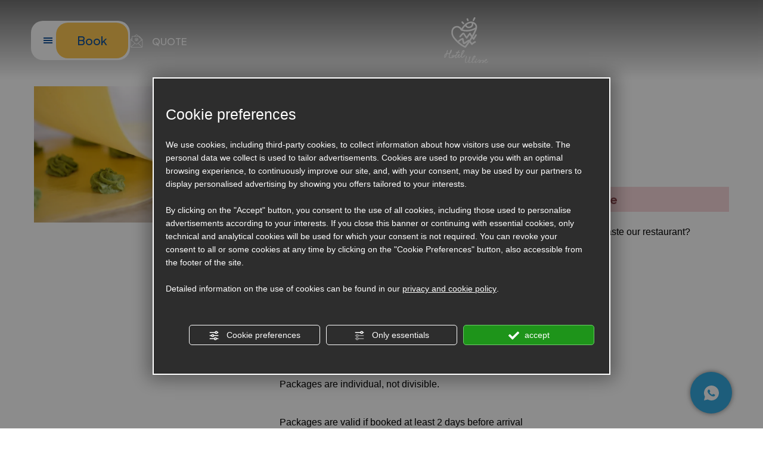

--- FILE ---
content_type: text/html; charset=utf-8
request_url: https://www.hotelulisse.com/en/typical-ischian-cuisine.php
body_size: 46067
content:
<!DOCTYPE html><html lang="en" ><head><script type="text/javascript">window.isAbot = false;</script><meta http-equiv="Content-Type" content="text/html; charset=utf-8" /><meta name="author" content="TITANKA! Spa" /><meta name="generator" content="TITANKA! CMS"  tpl_id="18" /><title>Flavors of Ischia</title><meta name="Description" content="Typical Ischian cuisine, the richness of the flavors of the land and sea of our tradition" /><meta name="facebook-domain-verification" content="4kbmb0o2yexi11qjkevynrldfvu8n8" />
 <script type="application/ld+json">{"@context":"https:\/\/schema.org\/","@type":"Article","headline":"Typical Ischian cuisine","image":"https:\/\/admin.abc.sm\/img\/gallery\/upload\/7358\/img_lastminute_288888_1617208149.png","datePublished":"2024-01-19T00:00:00+01:00","dateModified":"2024-04-05T17:23:12+02:00","author":{"name":"Hotel Ulisse"}}</script><meta property="og:image" content="https://www.hotelulisse.com/inc/scripts/thumb.php?bg=ffffff&w=1200&h=630&img=https://admin.abc.sm/img/gallery/upload/7358/img_lastminute_288888_1617208149.png"/><meta property="og:image:width" content="1200"><meta property="og:image:height" content="630"><meta name="application-name" content="Hotel Ulisse"><meta property="og:site_name" content="Hotel Ulisse"><link href="https://www.google-analytics.com" rel="preconnect" crossorigin /><link href="https://www.googletagmanager.com" rel="dns-prefetch" crossorigin /><link href="https://connect.facebook.net" rel="preconnect" crossorigin /><link href="https://forms.mrpreno.net" rel="dns-prefetch" crossorigin /><link rel="canonical" href="https://www.hotelulisse.com/en/typical-ischian-cuisine.php" /><link  rel="alternate" hreflang="en" href="https://www.hotelulisse.com/en/typical-ischian-cuisine.php"/><link  rel="alternate" hreflang="it" href="https://www.hotelulisse.com/it/la-cucina-tipica-ischitana.php" /><link rel="alternate" href="https://www.hotelulisse.com/en/typical-ischian-cuisine.php" hreflang="x-default" /><script type="application/ld+json">{"@context":"https:\/\/schema.org\/","@type":"Hotel","name":"Hotel Ulisse","url":"https:\/\/www.hotelulisse.com","telephone":"+39 081\/991737","image":"https:\/\/www.hotelulisse.com\/ATImg\/loghi_serp\/7358.png","geo":{"@type":"GeoCoordinates","latitude":0,"longitude":0},"address":{"@type":"PostalAddress","streetAddress":"Via Champault, 9","addressLocality":"Ischia","addressRegion":"Na","postalCode":"80077","addressCountry":"IT"},"priceRange":"$$"}</script>  <script type="text/javascript">var cmsPageParams={"ia":"7358","ih":4420,"ip":"208118","su":false,"device_type":"computer","asset_versioning":"1768896607","site_type":"desktop","is_catalog":false,"lang":"en","url":"\/en\/typical-ischian-cuisine.php","type":"4","other_languages":{"it":"\/it\/la-cucina-tipica-ischitana.php"},"relation_code":"1745410735","css":{"libs":["\/site.css?vrnsh=1&v=1768896607","\/site_lib.css?vrnsh=1&v=1768896607"]},"tracking":{"analytics":{"type":"gtag","event_name_mode":2}},"cookieConsentEnabled":true}</script> <style type="text/css">.cb{clear:both}@font-face{font-family:'cms_default_icons';src:url('/js_source/css/titanka/default-icons/fonts/cms_default_icons.ttf?6s34av') format('truetype'),     url('/js_source/css/titanka/default-icons/fonts/cms_default_icons.woff?6s34av') format('woff'),     url('/js_source/css/titanka/default-icons/fonts/cms_default_icons.svg?6s34av#cms_default_icons') format('svg');font-weight:normal;font-style:normal;font-display:swap}.cms-icon{font-family:'cms_default_icons' !important;speak:never;font-style:normal;font-weight:normal;font-variant:normal;text-transform:none;line-height:1;-webkit-font-smoothing:antialiased;-moz-osx-font-smoothing:grayscale}.cms-icon-freccia-sx:before{content:"\ea64"}.cms-icon-freccia-dx:before{content:"\ea65"}.cms-icon-pacchetto-hotelparco:before{content:"\ea58"}.cms-icon-posto-garage:before{content:"\ea59"}.cms-icon-sconti-parchi:before{content:"\ea5a"}.cms-icon-stella:before{content:"\ea5b"}.cms-icon-animazione:before{content:"\ea5c"}.cms-icon-bici:before{content:"\ea5d"}.cms-icon-biglietti-parco:before{content:"\ea5e"}.cms-icon-culla:before{content:"\ea5f"}.cms-icon-degustazione:before{content:"\ea60"}.cms-icon-drink-benvenuto:before{content:"\ea61"}.cms-icon-ebike:before{content:"\ea62"}.cms-icon-late-check-out:before{content:"\ea63"}.cms-icon-camere-familiari:before{content:"\ea40"}.cms-icon-cassaforte:before{content:"\ea41"}.cms-icon-colazione:before{content:"\ea42"}.cms-icon-colazione-tardi:before{content:"\ea43"}.cms-icon-escursioni:before{content:"\ea44"}.cms-icon-fridge:before{content:"\ea45"}.cms-icon-navetta:before{content:"\ea46"}.cms-icon-parcheggio:before{content:"\ea47"}.cms-icon-parcheggio-gratuito:before{content:"\ea48"}.cms-icon-piscina:before{content:"\ea49"}.cms-icon-piscina-riscaldata:before{content:"\ea4a"}.cms-icon-posizione-ottima:before{content:"\ea4b"}.cms-icon-riscaldamento:before{content:"\ea4c"}.cms-icon-spa:before{content:"\ea4d"}.cms-icon-spiaggia:before{content:"\ea4e"}.cms-icon-wifi:before{content:"\ea4f"}.cms-icon-accessori-cani:before{content:"\ea50"}.cms-icon-animali-ammessi:before{content:"\ea51"}.cms-icon-aria-condizionata:before{content:"\ea52"}.cms-icon-ascensore:before{content:"\ea53"}.cms-icon-asciugacapelli:before{content:"\ea54"}.cms-icon-camera-balcone:before{content:"\ea55"}.cms-icon-camera-insonorizzata:before{content:"\ea56"}.cms-icon-camera-vista-mare:before{content:"\ea57"}.cms-icon-tripadvisor-naked:before{content:"\ea3d"}.cms-icon-tripadvisor-outline:before{content:"\ea3e"}.cms-icon-tripadvisor-solid:before{content:"\ea3f"}.cms-icon-angle-arrow-down:before{content:"\e90c"}.cms-icon-facebook-naked:before{content:"\e90d"}.cms-icon-google_plus-naked:before{content:"\e90e"}.cms-icon-instagram-naked:before{content:"\e90f"}.cms-icon-linkedin-naked:before{content:"\e910"}.cms-icon-skype-naked:before{content:"\e911"}.cms-icon-twitter-naked:before{content:"\e908"}.cms-icon-whatsapp-naked:before{content:"\ea20"}.cms-icon-youtube-naked:before{content:"\ea24"}.cms-icon-pinterest-naked:before{content:"\e975"}.cms-icon-tiktok-naked:before{content:"\e976"}.cms-icon-isolate-piogge:before{content:"\ea28"}.cms-icon-neve-debole:before{content:"\ea29"}.cms-icon-nuvoloso:before{content:"\ea2a"}.cms-icon-parzialmente_nuvoloso:before{content:"\ea2b"}.cms-icon-pioggia_debole:before{content:"\ea2c"}.cms-icon-pioggia_forte:before{content:"\ea2d"}.cms-icon-pioggia_forte_temporale:before{content:"\ea2e"}.cms-icon-pioggia_moderata:before{content:"\ea2f"}.cms-icon-pioggia-debole-temporali:before{content:"\ea30"}.cms-icon-pioggia-mista-neve:before{content:"\ea31"}.cms-icon-pioggia-moderata-temporali:before{content:"\ea32"}.cms-icon-poco_nuvoloso:before{content:"\ea33"}.cms-icon-possibili_temporali:before{content:"\ea34"}.cms-icon-rovesci-neve:before{content:"\ea35"}.cms-icon-sereno:before{content:"\ea36"}.cms-icon-sereno_molto_caldo:before{content:"\ea37"}.cms-icon-sereno_notte:before{content:"\ea38"}.cms-icon-sereno-nebbia:before{content:"\ea39"}.cms-icon-tempMax:before{content:"\ea3a"}.cms-icon-tempMin:before{content:"\ea3b"}.cms-icon-vento-molto-caldo:before{content:"\ea3c"}.cms-icon-ar .path1:before{content:"\e914";color:rgb(115, 175, 0)}.cms-icon-ar .path2:before{content:"\e915";margin-left:-1em;color:rgb(245, 245, 245)}.cms-icon-ar .path3:before{content:"\e916";margin-left:-1em;color:rgb(245, 245, 245)}.cms-icon-ar .path4:before{content:"\e917";margin-left:-1em;color:rgb(245, 245, 245)}.cms-icon-ar .path5:before{content:"\e918";margin-left:-1em;color:rgb(245, 245, 245)}.cms-icon-ar .path6:before{content:"\e919";margin-left:-1em;color:rgb(245, 245, 245)}.cms-icon-ar .path7:before{content:"\e91a";margin-left:-1em;color:rgb(245, 245, 245)}.cms-icon-ar .path8:before{content:"\e91b";margin-left:-1em;color:rgb(245, 245, 245)}.cms-icon-ar .path9:before{content:"\e91c";margin-left:-1em;color:rgb(245, 245, 245)}.cms-icon-ar .path10:before{content:"\e91d";margin-left:-1em;color:rgb(245, 245, 245)}.cms-icon-ar .path11:before{content:"\e91e";margin-left:-1em;color:rgb(245, 245, 245)}.cms-icon-ar .path12:before{content:"\e91f";margin-left:-1em;color:rgb(245, 245, 245)}.cms-icon-ar .path13:before{content:"\e920";margin-left:-1em;color:rgb(245, 245, 245)}.cms-icon-ar .path14:before{content:"\e921";margin-left:-1em;color:rgb(245, 245, 245)}.cms-icon-ar .path15:before{content:"\e922";margin-left:-1em;color:rgb(245, 245, 245)}.cms-icon-ar .path16:before{content:"\e923";margin-left:-1em;color:rgb(245, 245, 245)}.cms-icon-ar .path17:before{content:"\e924";margin-left:-1em;color:rgb(245, 245, 245)}.cms-icon-ar .path18:before{content:"\e925";margin-left:-1em;color:rgb(245, 245, 245)}.cms-icon-ar .path19:before{content:"\e926";margin-left:-1em;color:rgb(245, 245, 245)}.cms-icon-ar .path20:before{content:"\e927";margin-left:-1em;color:rgb(245, 245, 245)}.cms-icon-ar .path21:before{content:"\e928";margin-left:-1em;color:rgb(245, 245, 245)}.cms-icon-ar .path22:before{content:"\e929";margin-left:-1em;color:rgb(245, 245, 245)}.cms-icon-ar .path23:before{content:"\e92a";margin-left:-1em;color:rgb(245, 245, 245)}.cms-icon-ar .path24:before{content:"\e92b";margin-left:-1em;color:rgb(245, 245, 245)}.cms-icon-ar .path25:before{content:"\e92c";margin-left:-1em;color:rgb(245, 245, 245)}.cms-icon-ar .path26:before{content:"\e92d";margin-left:-1em;color:rgb(245, 245, 245)}.cms-icon-bg .path1:before{content:"\e92e";color:rgb(255, 75, 85)}.cms-icon-bg .path2:before{content:"\e92f";margin-left:-1em;color:rgb(245, 245, 245)}.cms-icon-bg .path3:before{content:"\e930";margin-left:-1em;color:rgb(115, 175, 0)}.cms-icon-cn .path1:before{content:"\e931";color:rgb(255, 75, 85)}.cms-icon-cn .path2:before{content:"\e932";margin-left:-1em;color:rgb(255, 225, 90)}.cms-icon-cn .path3:before{content:"\e933";margin-left:-1em;color:rgb(255, 225, 90)}.cms-icon-cn .path4:before{content:"\e934";margin-left:-1em;color:rgb(255, 225, 90)}.cms-icon-cn .path5:before{content:"\e935";margin-left:-1em;color:rgb(255, 225, 90)}.cms-icon-cn .path6:before{content:"\e936";margin-left:-1em;color:rgb(255, 225, 90)}.cms-icon-cs .path1:before{content:"\e937";color:rgb(65, 71, 155)}.cms-icon-cs .path2:before{content:"\e938";margin-left:-1em;color:rgb(255, 75, 85)}.cms-icon-cs .path3:before{content:"\e939";margin-left:-1em;color:rgb(245, 245, 245)}.cms-icon-da .path1:before{content:"\e93a";color:rgb(255, 75, 85)}.cms-icon-da .path2:before{content:"\e93b";margin-left:-1em;color:rgb(245, 245, 245)}.cms-icon-de .path1:before{content:"\e93c";color:rgb(70, 70, 85)}.cms-icon-de .path2:before{content:"\e93d";margin-left:-1em;color:rgb(255, 225, 90)}.cms-icon-de .path3:before{content:"\e93e";margin-left:-1em;color:rgb(255, 75, 85)}.cms-icon-el .path1:before{content:"\e93f";color:rgb(245, 245, 245)}.cms-icon-el .path2:before{content:"\e940";margin-left:-1em;color:rgb(245, 245, 245)}.cms-icon-el .path3:before{content:"\e941";margin-left:-1em;color:rgb(245, 245, 245)}.cms-icon-el .path4:before{content:"\e942";margin-left:-1em;color:rgb(65, 71, 155)}.cms-icon-el .path5:before{content:"\e943";margin-left:-1em;color:rgb(245, 245, 245)}.cms-icon-el .path6:before{content:"\e944";margin-left:-1em;color:rgb(65, 71, 155)}.cms-icon-el .path7:before{content:"\e945";margin-left:-1em;color:rgb(65, 71, 155)}.cms-icon-el .path8:before{content:"\e946";margin-left:-1em;color:rgb(245, 245, 245)}.cms-icon-en .path1:before{content:"\e947";color:rgb(65, 71, 155)}.cms-icon-en .path2:before{content:"\e948";margin-left:-1em;color:rgb(245, 245, 245)}.cms-icon-en .path3:before{content:"\e949";margin-left:-1em;color:rgb(255, 75, 85)}.cms-icon-en .path4:before{content:"\e94a";margin-left:-1em;color:rgb(255, 75, 85)}.cms-icon-en .path5:before{content:"\e94b";margin-left:-1em;color:rgb(255, 75, 85)}.cms-icon-en .path6:before{content:"\e94c";margin-left:-1em;color:rgb(255, 75, 85)}.cms-icon-en .path7:before{content:"\e94d";margin-left:-1em;color:rgb(255, 75, 85)}.cms-icon-es .path1:before{content:"\e94e";color:rgb(200, 65, 75)}.cms-icon-es .path2:before{content:"\e94f";margin-left:-1em;color:rgb(255, 210, 80)}.cms-icon-es .path3:before{content:"\e950";margin-left:-1em;color:rgb(200, 65, 75)}.cms-icon-es .path4:before{content:"\e951";margin-left:-1em;color:rgb(245, 245, 245)}.cms-icon-es .path5:before{content:"\e952";margin-left:-1em;color:rgb(250, 180, 70)}.cms-icon-es .path6:before{content:"\e953";margin-left:-1em;color:rgb(200, 65, 75)}.cms-icon-es .path7:before{content:"\e954";margin-left:-1em;color:rgb(200, 65, 75)}.cms-icon-es .path8:before{content:"\e955";margin-left:-1em;color:rgb(200, 65, 75)}.cms-icon-es .path9:before{content:"\e956";margin-left:-1em;color:rgb(245, 245, 245)}.cms-icon-es .path10:before{content:"\e957";margin-left:-1em;color:rgb(200, 65, 75)}.cms-icon-es .path11:before{content:"\e958";margin-left:-1em;color:rgb(200, 65, 75)}.cms-icon-es .path12:before{content:"\e959";margin-left:-1em;color:rgb(250, 180, 70)}.cms-icon-es .path13:before{content:"\e95a";margin-left:-1em;color:rgb(200, 65, 75)}.cms-icon-es .path14:before{content:"\e95b";margin-left:-1em;color:rgb(200, 65, 75)}.cms-icon-es .path15:before{content:"\e95c";margin-left:-1em;color:rgb(255, 180, 65)}.cms-icon-es .path16:before{content:"\e95d";margin-left:-1em;color:rgb(250, 180, 70)}.cms-icon-es .path17:before{content:"\e95e";margin-left:-1em;color:rgb(250, 180, 70)}.cms-icon-es .path18:before{content:"\e95f";margin-left:-1em;color:rgb(245, 245, 245)}.cms-icon-es .path19:before{content:"\e960";margin-left:-1em;color:rgb(250, 180, 70)}.cms-icon-es .path20:before{content:"\e961";margin-left:-1em;color:rgb(250, 180, 70)}.cms-icon-es .path21:before{content:"\e962";margin-left:-1em;color:rgb(80, 100, 170)}.cms-icon-es .path22:before{content:"\e963";margin-left:-1em;color:rgb(250, 180, 70)}.cms-icon-es .path23:before{content:"\e964";margin-left:-1em;color:rgb(80, 100, 170)}.cms-icon-es .path24:before{content:"\e965";margin-left:-1em;color:rgb(250, 180, 70)}.cms-icon-es .path25:before{content:"\e966";margin-left:-1em;color:rgb(255, 180, 65)}.cms-icon-es .path26:before{content:"\e967";margin-left:-1em;color:rgb(245, 245, 245)}.cms-icon-es .path27:before{content:"\e968";margin-left:-1em;color:rgb(245, 245, 245)}.cms-icon-es .path28:before{content:"\e969";margin-left:-1em;color:rgb(245, 245, 245)}.cms-icon-es .path29:before{content:"\e96a";margin-left:-1em;color:rgb(245, 245, 245)}.cms-icon-es .path30:before{content:"\e96b";margin-left:-1em;color:rgb(250, 180, 70)}.cms-icon-es .path31:before{content:"\e96c";margin-left:-1em;color:rgb(255, 160, 210)}.cms-icon-es .path32:before{content:"\e96d";margin-left:-1em;color:rgb(80, 100, 170)}.cms-icon-es .path33:before{content:"\e96e";margin-left:-1em;color:rgb(250, 180, 70)}.cms-icon-es .path34:before{content:"\e96f";margin-left:-1em;color:rgb(200, 65, 75)}.cms-icon-es .path35:before{content:"\e970";margin-left:-1em;color:rgb(255, 210, 80)}.cms-icon-es .path36:before{content:"\e971";margin-left:-1em;color:rgb(255, 210, 80)}.cms-icon-es .path37:before{content:"\e972";margin-left:-1em;color:rgb(255, 210, 80)}.cms-icon-es .path38:before{content:"\e973";margin-left:-1em;color:rgb(200, 65, 75)}.cms-icon-es .path39:before{content:"\e974";margin-left:-1em;color:rgb(200, 65, 75)}.cms-icon-fr .path1:before{content:"\e9c8";color:rgb(65, 71, 155)}.cms-icon-fr .path2:before{content:"\e9c9";margin-left:-1em;color:rgb(245, 245, 245)}.cms-icon-fr .path3:before{content:"\e9ca";margin-left:-1em;color:rgb(255, 75, 85)}.cms-icon-hr .path1:before{content:"\e9cb";color:rgb(65, 71, 155)}.cms-icon-hr .path2:before{content:"\e9cc";margin-left:-1em;color:rgb(255, 75, 85)}.cms-icon-hr .path3:before{content:"\e9cd";margin-left:-1em;color:rgb(245, 245, 245)}.cms-icon-hr .path4:before{content:"\e9ce";margin-left:-1em;color:rgb(255, 75, 85)}.cms-icon-hr .path5:before{content:"\e9cf";margin-left:-1em;color:rgb(255, 75, 85)}.cms-icon-hr .path6:before{content:"\e9d0";margin-left:-1em;color:rgb(255, 75, 85)}.cms-icon-hr .path7:before{content:"\e9d1";margin-left:-1em;color:rgb(255, 75, 85)}.cms-icon-hr .path8:before{content:"\e9d2";margin-left:-1em;color:rgb(255, 75, 85)}.cms-icon-hr .path9:before{content:"\e9d3";margin-left:-1em;color:rgb(245, 245, 245)}.cms-icon-hr .path10:before{content:"\e9d4";margin-left:-1em;color:rgb(245, 245, 245)}.cms-icon-hr .path11:before{content:"\e9d5";margin-left:-1em;color:rgb(245, 245, 245)}.cms-icon-hr .path12:before{content:"\e9d6";margin-left:-1em;color:rgb(245, 245, 245)}.cms-icon-hr .path13:before{content:"\e9d7";margin-left:-1em;color:rgb(245, 245, 245)}.cms-icon-hr .path14:before{content:"\e9d8";margin-left:-1em;color:rgb(255, 75, 85)}.cms-icon-hr .path15:before{content:"\e9d9";margin-left:-1em;color:rgb(255, 75, 85)}.cms-icon-hr .path16:before{content:"\e9da";margin-left:-1em;color:rgb(255, 75, 85)}.cms-icon-hr .path17:before{content:"\e9db";margin-left:-1em;color:rgb(245, 245, 245)}.cms-icon-hr .path18:before{content:"\e9dc";margin-left:-1em;color:rgb(245, 245, 245)}.cms-icon-hr .path19:before{content:"\e9dd";margin-left:-1em;color:rgb(245, 245, 245)}.cms-icon-hr .path20:before{content:"\e9de";margin-left:-1em;color:rgb(255, 75, 85)}.cms-icon-hr .path21:before{content:"\e9df";margin-left:-1em;color:rgb(255, 75, 85)}.cms-icon-hr .path22:before{content:"\e9e0";margin-left:-1em;color:rgb(245, 245, 245)}.cms-icon-hr .path23:before{content:"\e9e1";margin-left:-1em;color:rgb(245, 245, 245)}.cms-icon-hr .path24:before{content:"\e9e2";margin-left:-1em;color:rgb(255, 75, 85)}.cms-icon-hr .path25:before{content:"\e9e3";margin-left:-1em;color:rgb(255, 75, 85)}.cms-icon-hr .path26:before{content:"\e9e4";margin-left:-1em;color:rgb(255, 75, 85)}.cms-icon-hr .path27:before{content:"\e9e5";margin-left:-1em;color:rgb(245, 245, 245)}.cms-icon-hr .path28:before{content:"\e9e6";margin-left:-1em;color:rgb(245, 245, 245)}.cms-icon-hr .path29:before{content:"\e9e7";margin-left:-1em;color:rgb(255, 75, 85)}.cms-icon-hr .path30:before{content:"\e9e8";margin-left:-1em;color:rgb(65, 115, 205)}.cms-icon-hr .path31:before{content:"\e9e9";margin-left:-1em;color:rgb(65, 115, 205)}.cms-icon-hr .path32:before{content:"\e9ea";margin-left:-1em;color:rgb(65, 115, 205)}.cms-icon-hr .path33:before{content:"\e9eb";margin-left:-1em;color:rgb(65, 71, 155)}.cms-icon-hr .path34:before{content:"\e9ec";margin-left:-1em;color:rgb(65, 71, 155)}.cms-icon-hr .path35:before{content:"\e9ed";margin-left:-1em;color:rgb(255, 75, 85)}.cms-icon-hr .path36:before{content:"\e9ee";margin-left:-1em;color:rgb(255, 75, 85)}.cms-icon-hr .path37:before{content:"\e9ef";margin-left:-1em;color:rgb(255, 225, 90)}.cms-icon-hr .path38:before{content:"\e9f0";margin-left:-1em;color:rgb(255, 75, 85)}.cms-icon-hr .path39:before{content:"\e9f1";margin-left:-1em;color:rgb(255, 225, 90)}.cms-icon-hr .path40:before{content:"\e9f2";margin-left:-1em;color:rgb(255, 225, 90)}.cms-icon-hr .path41:before{content:"\e9f3";margin-left:-1em;color:rgb(255, 225, 90)}.cms-icon-hr .path42:before{content:"\e9f4";margin-left:-1em;color:rgb(255, 225, 90)}.cms-icon-hr .path43:before{content:"\e9f5";margin-left:-1em;color:rgb(255, 225, 90)}.cms-icon-hu .path1:before{content:"\e9f6";color:rgb(255, 75, 85)}.cms-icon-hu .path2:before{content:"\e9f7";margin-left:-1em;color:rgb(115, 175, 0)}.cms-icon-hu .path3:before{content:"\e9f8";margin-left:-1em;color:rgb(245, 245, 245)}.cms-icon-it .path1:before{content:"\e9f9";color:rgb(115, 175, 0)}.cms-icon-it .path2:before{content:"\e9fa";margin-left:-1em;color:rgb(245, 245, 245)}.cms-icon-it .path3:before{content:"\e9fb";margin-left:-1em;color:rgb(255, 75, 85)}.cms-icon-jp .path1:before{content:"\e9fc";color:rgb(245, 245, 245)}.cms-icon-jp .path2:before{content:"\e9fd";margin-left:-1em;color:rgb(255, 75, 85)}.cms-icon-nl .path1:before{content:"\e9fe";color:rgb(231, 59, 54)}.cms-icon-nl .path2:before{content:"\e9ff";margin-left:-1em;color:rgb(55, 87, 166)}.cms-icon-nl .path3:before{content:"\ea00";margin-left:-1em;color:rgb(245, 245, 245)}.cms-icon-pl .path1:before{content:"\ea01";color:rgb(255, 75, 85)}.cms-icon-pl .path2:before{content:"\ea02";margin-left:-1em;color:rgb(245, 245, 245)}.cms-icon-pt .path1:before{content:"\ea03";color:rgb(255, 75, 85)}.cms-icon-pt .path2:before{content:"\ea04";margin-left:-1em;color:rgb(115, 175, 0)}.cms-icon-pt .path3:before{content:"\ea05";margin-left:-1em;color:rgb(255, 225, 90)}.cms-icon-pt .path4:before{content:"\ea06";margin-left:-1em;color:rgb(255, 75, 85)}.cms-icon-pt .path5:before{content:"\ea07";margin-left:-1em;color:rgb(245, 245, 245)}.cms-icon-pt .path6:before{content:"\ea08";margin-left:-1em;color:rgb(255, 225, 90)}.cms-icon-pt .path7:before{content:"\ea09";margin-left:-1em;color:rgb(255, 225, 90)}.cms-icon-pt .path8:before{content:"\ea0a";margin-left:-1em;color:rgb(255, 225, 90)}.cms-icon-pt .path9:before{content:"\ea0b";margin-left:-1em;color:rgb(255, 225, 90)}.cms-icon-pt .path10:before{content:"\ea0c";margin-left:-1em;color:rgb(255, 225, 90)}.cms-icon-pt .path11:before{content:"\ea0d";margin-left:-1em;color:rgb(255, 225, 90)}.cms-icon-pt .path12:before{content:"\ea0e";margin-left:-1em;color:rgb(255, 225, 90)}.cms-icon-pt .path13:before{content:"\ea0f";margin-left:-1em;color:rgb(65, 71, 155)}.cms-icon-pt .path14:before{content:"\ea10";margin-left:-1em;color:rgb(65, 71, 155)}.cms-icon-pt .path15:before{content:"\ea11";margin-left:-1em;color:rgb(65, 71, 155)}.cms-icon-pt .path16:before{content:"\ea12";margin-left:-1em;color:rgb(65, 71, 155)}.cms-icon-pt .path17:before{content:"\ea13";margin-left:-1em;color:rgb(65, 71, 155)}.cms-icon-ru .path1:before{content:"\ea14";color:rgb(245, 245, 245)}.cms-icon-ru .path2:before{content:"\ea15";margin-left:-1em;color:rgb(255, 75, 85)}.cms-icon-ru .path3:before{content:"\ea16";margin-left:-1em;color:rgb(65, 71, 155)}.cms-icon-sk .path1:before{content:"\ea17";color:rgb(245, 245, 245)}.cms-icon-sk .path2:before{content:"\ea18";margin-left:-1em;color:rgb(255, 75, 85)}.cms-icon-sk .path3:before{content:"\ea19";margin-left:-1em;color:rgb(65, 71, 155)}.cms-icon-sk .path4:before{content:"\ea1a";margin-left:-1em;color:rgb(255, 75, 85)}.cms-icon-sk .path5:before{content:"\ea1b";margin-left:-1em;color:rgb(245, 245, 245)}.cms-icon-sk .path6:before{content:"\ea1c";margin-left:-1em;color:rgb(65, 71, 155)}.cms-icon-sk .path7:before{content:"\ea1d";margin-left:-1em;color:rgb(245, 245, 245)}.cms-icon-sv .path1:before{content:"\ea1e";color:rgb(65, 115, 205)}.cms-icon-sv .path2:before{content:"\ea1f";margin-left:-1em;color:rgb(255,225,90)}.cms-icon-angle-arrow-pointing-to-right:before{content:"\e913"}.cms-icon-skype-outline .path1:before{content:"\ea21";color:rgb(68, 68, 68)}.cms-icon-skype-outline .path2:before{content:"\ea22";margin-left:-1em;color:rgb(0,0,0)}.cms-icon-skype-solid:before{content:"\ea23"}.cms-icon-whatsapp-outline .path1:before{content:"\ea25";color:rgb(68, 68, 68)}.cms-icon-whatsapp-outline .path2:before{content:"\ea26";margin-left:-1em;color:rgb(0,0,0)}.cms-icon-whatsapp-solid:before{content:"\ea27"}.cms-icon-facebook-outline:before{content:"\e900"}.cms-icon-facebook-solid:before{content:"\e901"}.cms-icon-google_plus-outline:before{content:"\e902"}.cms-icon-google_plus-solid:before{content:"\e903"}.cms-icon-instagram-outline:before{content:"\e904"}.cms-icon-instagram-solid:before{content:"\e905"}.cms-icon-linkedin-outline:before{content:"\e906"}.cms-icon-linkedin-solid:before{content:"\e907"}.cms-icon-twitter-outline:before{content:"\e909"}.cms-icon-twitter-solid:before{content:"\e912"}.cms-icon-youtube-outline:before{content:"\e90a"}.cms-icon-youtube-solid:before{content:"\e90b"}.cms-icon-pinterest-outline:before{content:"\ea67"}.cms-icon-pinterest-solid:before{content:"\ea68"}.cms-icon-tiktok-outline:before{content:"\e977"}.cms-icon-tiktok-solid:before{content:"\e979"}.so_modal_defaultModal,.so_modal_videoGroup{background-color:rgba(0, 0, 0, 0.5);position:fixed;width:100%;height:auto;bottom:0px;top:0px;left:0;z-index:-1;visibility:hidden;opacity:0;-webkit-transition:all 400ms ease;-moz-transition:all 400ms ease;-ms-transition:all 400ms ease;-o-transition:all 400ms ease;transition:all 400ms ease}.onlyT::before{content:"T!";position:absolute;background-color:#f60;color:white;margin-top:-9px;font-size:10px;padding:0
5px;border-radius:8px;font-family:arial;height:16px;line-height:15px}.so_modal_defaultModal.visible,.so_modal_videoGroup.visible{visibility:visible;opacity:1;z-index:1000}.so_modal_defaultModal .defaultModal_content,  .so_modal_videoGroup
.videoGroup_content{position:fixed}.so_modal_defaultModal
.defaultModal_content_text{background-color:white;padding:10px}.so_modal_defaultModal .defaultModal_content
.defaultModal_content_text{display:block}.defaultModal_close,.videoGroup_close{text-align:right}.so_modal_defaultModal .defaultModal_close .bt_close,  .so_modal_videoGroup .videoGroup_close
.bt_close{cursor:pointer;font-size:40px;line-height:40px}.somodal{overflow-x:hidden;overflow-y:auto;position:fixed;top:0;right:0;bottom:0;left:0;z-index:1050;-webkit-overflow-scrolling:touch;outline:0;background-color:#00000063;padding-top:30px}.somodal-dialog{position:relative;width:auto;margin:10px}.somodal-content{position:relative;background-color:#fff;border:1px
solid #999;border:1px
solid rgba(0, 0, 0, 0.2);border-radius:6px;-webkit-box-shadow:0 3px 9px rgba(0, 0, 0, 0.5);box-shadow:0 3px 9px rgba(0,0,0,0.5);-webkit-background-clip:padding-box;background-clip:padding-box;outline:0}.somodal-header{margin:15px;border-bottom:1px solid #e5e5e5;min-height:30px}.somodal-header
.close{margin-top:-2px}.somodal-title{margin:0;line-height:1.42857143}.somodal-body{position:relative;padding:15px;overflow-x:hidden}.somodal
.close{float:right;font-size:21px;font-weight:bold;line-height:1;color:#000;text-shadow:0 1px 0 #fff;filter:alpha(opacity=20);opacity: .2}.somodal
button.close{-webkit-appearance:none;padding:0;cursor:pointer;background:transparent;border:0}.somodal .close:hover,   .somodal .close:focus{color:#000;text-decoration:none;cursor:pointer;filter:alpha(opacity=50);opacity: .5}.somodal-dialog.somodal-sm{width:300px}.somodal-dialog.somodal-md{width:600px}.somodal-dialog.somodal-lg{width:900px}@media (min-width: 768px){.somodal-dialog{width:600px;margin:30px
auto}.somodal-content{-webkit-box-shadow:0 5px 15px rgba(0, 0, 0, 0.5);box-shadow:0 5px 15px rgba(0, 0, 0, 0.5)}}@media (min-width: 992px){.somodal-dialog{width:900px}}.somodal [role="button"]{cursor:pointer}.somodal .cnt_text_popup,  .somodal
.buttonPopup_text{display:block !important}.offer-component
img{max-width:100%;height:auto}.offer-component
.offer_label{position:absolute;top:0px;right:-10px;padding:4px
12px;font-weight:700;background:#F07C00;color:#FFF;font-size:14px;z-index:5}.offer-component .offer_label:after{content:"";position:absolute;bottom:-10px;right:0px;width:0;height:0;border-style:solid;border-width:10px 10px 0 0;border-color:transparent;border-top-color:#C66A00}.offer-component
.soldout_message{border-width:1px;border-style:solid;border-radius:2px;padding:10px
15px;line-height:1.2;margin-top:15px}.offer-component .soldout_message
.message_icon{font-size:30px;float:left;margin-right:15px}.offer-component .soldout_message
.message_title{font-weight:700}.offer-component .soldout_message
.message_text{color:#666}.offer-component .offerta-prezzo-cont .offerta-prezzo-condizione, .offer-component .offerta-prezzo-cont .offerta-prezzo-a-partire-da{font-size:14px}.offer-component .offerta-prezzo-cont .offerta-prezzo{font-size:20px;white-space:nowrap}.offer-component .offerta-prezzo-cont .offerta-prezzo-barrato{font-size:14px}.offer_detail .col-sx{padding-right:15px}.offer_detail .col-dx{padding-left:15px}.offer_detail
#bt_require_offer_target{margin-top:60px}.offer_detail
.sharer{float:right;margin-bottom:10px;font-weight:700}.offer_detail .sharer a,  .offer_detail .sharer a:hover{color:inherit;text-decoration:none;margin-left:10px}.offer_detail .sharer .cms-icon{font-size:26px}.from-text-editor
p{margin-bottom:1.4em}.offer_detail .offerta-prezzo-barrato{text-decoration:line-through}.offer_detail
h2{color:#444;font-size:17px;font-weight:500;text-align:left}.offer_detail
h3{text-transform:uppercase;font-weight:bold;font-size:14px;line-height:1.4;margin-top:30px;margin-bottom:5px}.offer_detail
.title{padding-left:0;padding-right:0}.offer_detail
.subtitle{margin-bottom:0}.offer_detail
.offer_header{border-top:1px solid #bbb;border-bottom:1px solid #bbb;margin-top:20px;margin-bottom:20px;line-height:50px;line-height:1.1;padding:15px
0}.offer_detail .offer_header
.price{color:#999;line-height:1.1}.offer_detail .period_foot .offerta-prezzo{font-size:20px;font-weight:700}.offer_detail .period_foot .offerta-prezzo-barrato{font-size:15px}.offer_detail .offer_header
.validity{font-weight:700;line-height:25px;padding-top:10px;padding-bottom:10px;padding-left:12px}.offer_detail
.content{text-align:left;padding:0}.offer_detail
.periods{display:flex;flex-direction:column}.offer_detail .periods
.period{margin-bottom:35px;border:1px
solid #ccc4b480;padding:5px;position:relative;margin-top:25px}.offer_detail .periods
.period_head{background:#f5f5f5;display:flex}.offer_detail .periods
.period_body{padding:10px;border:0
!important;position:relative}.offer_detail .periods .soldout
.period_body{}.offer_detail .periods .items:after{clear:both;content:" "}.offer_detail .periods
.offer_label{position:absolute;top:-10px;right:-10px;padding:8px
16px;font-weight:700}.offer_detail .periods .offer_label:after{content:"";position:absolute;bottom:-10px;right:0px;width:0;height:0;border-style:solid;border-width:10px 10px 0 0;border-color:transparent}.offer_detail .periods
.item_title{text-transform:uppercase;color:#666;font-weight:400;font-size:12px;line-height:1;margin-bottom:4px}.offer_detail .periods
.item_value{margin-top:0px;line-height:1.2;justify-content:center;align-items:center;display:flex;flex-wrap:wrap;font-weight:700;font-size:14px;padding-top:5px;flex:1;font-weight:bold}.offer_detail .periods
.period_foot{display:flex;flex:1}.offer_detail .periods .period_foot>.price{flex:1;background:#ebebeb;width:100%;max-width:100%;text-align:left !important;text-transform:none !important;border-radius:0px;font-size:16px;padding:16px
12px;margin:2px;justify-content:left !important}.offer_detail .periods .period_foot
.btn{flex:1;width:100%;max-width:100%;text-align:center;border-radius:0px;font-size:16px;padding:16px
12px;font-weight:700;cursor:pointer;align-items:center;display:flex;justify-content:center;margin:2px}.offer_detail .periods .period_foot .btn .cms-icon{font-size:10px}.offer_detail .periods
.items{display:flex;flex:1}.offer_detail .periods
.item{text-align:center;padding:2px
0;flex:1}.offer_detail .periods
.item.featured{background-color:#ebebeb;border-width:3px !important;border-style:solid !important}.offer_detail .periods .important-element{flex:0;display:block;width:calc(100% - 6px);margin:0
auto}.offer_detail .periods .children-element{flex:0;display:block}.offer_detail .periods .children-element
.item_inner{padding:20px
0 !important}.offer_detail .periods .item
.item_inner{padding:20px
10px;height:100%;margin:2px;display:flex;flex-direction:column;justify-content:center}.offer_detail .periods .item:first-child .item_inner,  .offer_detail .periods .item.featured
.item_inner{border-left:0}.offer_detail .periods .item.featured + .item
.item_inner{border-left:0}.offer_detail .periods .period_head>.price{float:right;width:20%;text-align:center;padding:18px
5px;color:#fff}.offer_detail .periods .price
.item_title{color:#fff}.offer_detail .periods .price .offerta-prezzo{flex-basis:100%}.offer_detail .periods .price .item_value .offerta-prezzo-starting-price,  .offer_detail .periods .price .item_value .offerta-prezzo-conditions{display:block;font-size:12px;font-weight:400;flex-basis:100%;line-height:1}.offer_detail .periods .period_body .whats_included h3:first-child{margin-top:0}.offer_detail .strengths
ul{padding:0;list-style-type:none;margin:18px
-4px 0 -4px}.offer_detail .strengths ul
li{background:transparent !important;color:inherit !important;border:1px
solid #000;padding:8px
12px;border-radius:8px;float:left;margin:0
4px 4px 4px}.offer_detail .strengths ul li .cms-icon{font-size:20px;float:left;margin-right:6px}.offer_detail .reviews
ul{padding:0;list-style-type:none}.offer_detail .reviews
.baloon{background:#f5f5f5;border-radius:8px;padding:20px;position:relative;line-height:20px;text-align:justify}.offer_detail .reviews .baloon:after{border-style:solid;border-width:12px 8px 0 8px;border-color:#f5f5f5 transparent transparent transparent;position:absolute;left:25px;bottom:-12px;content:" "}.offer_detail .reviews
.customer{margin:15px
0 0 15px;font-weight:700}.offer_detail .reviews .customer
.avatar{width:35px;display:inline-block !important;margin-right:8px}.offer_detail .reviews .customer
.source{max-height:33px;float:right}.offer_detail .slick-slide{outline:none}.offer_detail #image_gallery .slick-arrow,  .offer_detail #image_gallery
.splide__arrow{position:absolute;top:50%;bottom:unset !important;border:0px;z-index:1;background-color:#fff !important;background-image:none !important;color:#000;transform:translateY(-50%);padding:20px;margin-top:0;height:auto !important;width:auto !important}.offer_detail #image_gallery
.splide__arrow{border-radius:0 !important;opacity:1 !important;background:#fff !important}.offer_detail #image_gallery .slick-arrow:before,  .offer_detail #image_gallery .splide__arrow:before{font-size:16px;color:inherit}.offer_detail.offer-component .col-dx #image_gallery .slick-arrow.slick-prev,  .offer_detail.offer-component #image_gallery .slick-arrow.slick-prev,  .offer_detail.offer-component .col-dx #image_gallery .splide__arrow--prev,  .offer_detail.offer-component #image_gallery .splide__arrow--prev{left:0px;margin-left:0 !important}.offer_detail.offer-component  .col-dx  #image_gallery  .slick-arrow.slick-prev:before,  .offer_detail.offer-component #image_gallery .slick-arrow.slick-prev:before,  .offer_detail.offer-component  .col-dx  #image_gallery  .splide__arrow--prev:before,  .offer_detail.offer-component #image_gallery .splide__arrow--prev:before,  .offer_detail.offer-component .reviews .splide__arrow--prev:before{content:"\ea64" !important;transform:none}.offer_detail.offer-component .col-dx #image_gallery .slick-arrow.slick-next,  .offer_detail.offer-component #image_gallery .slick-arrow.slick-next,  .offer_detail.offer-component .col-dx #image_gallery .splide__arrow--next,  .offer_detail.offer-component #image_gallery .splide__arrow--next{right:0px;margin-right:0 !important}.offer_detail.offer-component  .col-dx  #image_gallery  .slick-arrow.slick-next:before,  .offer_detail.offer-component #image_gallery .slick-arrow.slick-next:before,  .offer_detail.offer-component  .col-dx  #image_gallery  .splide__arrow--next:before,  .offer_detail.offer-component #image_gallery .splide__arrow--next:before,  .offer_detail.offer-component .reviews .splide__arrow--next:before{content:"\ea65" !important;transform:none}.offer_detail .cms-icon,  .offer_detail .cms-icon:before,  .offer_detail .splide__arrow,  .offer_detail .splide__arrow:before{font-family:"cms_default_icons" !important;color:#aaa}.offer_detail
img{max-width:100%}.offer_detail
#image_gallery_thumb{margin:6px
-3px;display:flex}.offer_detail #image_gallery_thumb>div{margin:0
3px;cursor:pointer}.offer_detail #image_gallery .splide__arrow svg,  .offer_detail .reviews .splide__arrows
svg{display:none}.offer_detail .reviews .arrows-container,  .offer_detail .reviews
.splide__arrows{float:right}.offer_detail .reviews .arrows-container .slick-arrow,  .offer_detail .reviews .splide__arrows
.splide__arrow{display:inline-block;background:transparent;border:0;outline:none;padding:1px
4px;font-size:18px;position:static !important;height:auto;width:auto;margin:0}.offer_detail .reviews
#reviews_gallery{margin-top:18px}.offer_detail #reviews_gallery
.splide__arrows{display:flex !important;position:absolute;right:0;top:-45px;float:none;align-items:center;justify-content:flex-start}.offer_detail .gallery:not(.slick-initialized)>*{display:none}.offer_detail .gallery:not(.slick-initialized)>*:first-child{display:block}.offer_detail .gallery.is-initialized,  .offer_detail .gallery.is-initialized>*{display:block !important}.offer_detail
.price_note{margin-bottom:15px;text-align:right;margin-top:-20px;font-style:italic;font-size:12px;margin-right:-15px}.offer_detail .period.soldout
.whats_included{position:relative}.offer_detail .period.soldout .whats_included
*{color:#000}.offer_detail .period.soldout .whats_included:after{content:"";position:absolute;top:0;right:0;bottom:0;left:0;background:rgba(255, 255, 255, 0.5);display:block}.offer_detail .period.soldout
.btn{background:#ccc;color:#777;cursor:default}.offer_detail
.period.expired{opacity:0.6;filter:grayscale(100%);order:2}.offer_detail
.period.active{order:1}.offer_detail
.expired_message{background-color:red;color:white;padding:10px;text-align:center;margin:10px
0}.offer_detail .period
.whats_included_open_text_icon{height:80px;padding-top:25px;padding-right:25px;font-size:20px;cursor:pointer;position:absolute;z-index:100000;right:0}.offer_detail  .period  .whats_included_open_text_icon  .cms-icon-angle-arrow-down:before{color:black}.offer_detail  .period  .whats_included_open_text_icon.up  .cms-icon-angle-arrow-down{transform:rotate(180deg)}.offer_detail .period .whats_included_open_text_icon .cms-icon:before{color:black}.offer_detail .period
.whats_included_text.gradient{background:transparent;height:80px;overflow-y:hidden}.offer_detail .period .whats_included_text.gradient:not(.opened):before{content:"";width:100%;height:100%;position:absolute;left:0;top:0;background:linear-gradient(transparent 40px,white)}#mobile-gallery{margin-bottom:12px}.splide__track--nav>.splide__list>.splide__slide{border:0
none !important}@media only screen and (max-width: 768px){.offer_detail .col-sx{padding-left:10px;padding-right:10px}.offer_detail .col-dx{padding-left:10px;padding-right:10px}.offer_detail
h1{font-size:30px}.offer_detail
.offer_header{margin-top:8px;margin-bottom:14px;text-align:center}.offer_detail .periods
.period_body{padding:10px
10px}.offer_detail
.price_note{margin-right:0}.offer_detail .offer_header .price
.value{display:block}.offer_detail .offer_header
.validity{text-align:center}.offer_detail .periods
.period_head{flex-direction:column}.offer_detail .periods .period_head>.price{width:100%}.offer_detail .periods .period
.items{flex-wrap:wrap}.offer_detail .periods .period
.item{flex-basis:50%}.offer_detail .periods .period
.item.featured{border-top-width:3px}.offer_detail .periods .period .item:nth-child(-n+2){border-top:0}.offer_detail .periods .period
.item_value{padding-top:0}.offer_detail .periods .item:nth-child(odd) .item_inner{border-left:0}.offer_detail .strengths ul
li{clear:both}}.hide-content{height:200px;overflow:hidden}.hide-content:after{content:"\e90c";position:absolute;bottom:0;left:0;right:0;height:110px;font-size:20px;text-align:center;background:linear-gradient(  to bottom,  rgba(255, 255, 255, 0),  rgba(255, 255, 255, 0.9) 25%,  rgba(255, 255, 255, 1) 100%  );background:linear-gradient(  to bottom,  rgba(255, 255, 255, 0),  rgba(255, 255, 255, 0.5) 25%,  rgba(255, 255, 255, 1) 100%  );line-height:40px;padding-top:80px;font-family:"cms_default_icons" !important;speak:none;font-style:normal;font-weight:normal;font-variant:normal;text-transform:none;line-height:1;-webkit-font-smoothing:antialiased}.offer_detail #image_gallery .splide__arrow:focus,  .offer_detail #image_gallery .splide__arrow:hover,  .offer_detail #reviews_gallery .splide__arrow:focus,  .offer_detail #reviews_gallery .splide__arrow:hover{outline:none}.pl-0{padding-left:0}.pr-0{padding-right:0}.offer_list
.offer{margin-bottom:20px;display:flex}.offer_list
.title{font-size:22px;display:block;padding-top:15px;font-weight:700;line-height:1.2}.offer_list
.subtitle{font-size:15px;display:block;padding-top:10px;flex:1}.offer_list .offer
.img_container{position:relative}.offer_list .offer .img_container .img_container_inner,  .offer_list .offer .img_container
a{display:block;height:100%;width:100%;background-position:center;background-size:cover}.offer_list .offer
.validity{font-weight:700;margin-top:20px;color:#465259}.offer_list .offer-section{padding:4px
16px;margin-right:auto;text-transform:uppercase;color:#fff;font-size:11px;font-weight:bold;letter-spacing:2px}.offer_list .offer
.offer_foot{display:flex}.offer_list .offer
.list_price{border-top:1px solid #fff;border-bottom:1px solid #fff;color:#999;height:100%;display:flex;line-height:1;align-items:center;padding-right:5px}.offer_list .offer
.testi_container{padding-left:25px}.offer_list .offer
.testi_container_inner{padding:0
10px 10px 20px}.offer_list .offer .list_price
.empty{border-top:0px}.offer_list .offerta-prezzo-barrato{text-decoration:line-through}.offer_list .offer.blocchetto_prezzo .offerta-prezzo-cont{text-transform:uppercase;text-align:right;display:inline-flex;flex-direction:column;justify-content:center}.offer_list    .offer.blocchetto_prezzo    .offerta-prezzo-primo-blocco    .offerta-prezzo-barrato{display:inline !important}.offer_list .offer.blocchetto_prezzo .price_bar .offerta-prezzo-barrato{display:none !important}.offer_list .offer
.btn{text-align:center;border-radius:0px;font-size:16px;font-weight:700;line-height:42px;padding:0
12px;width:100%}.offer_list .offer .btn .cms-icon{font-size:10px}.offer-component
.offer_body{min-height:180px;flex:1;display:flex;flex-direction:column;margin-bottom:20px}.offer_list .offer.soldout .img_container:after,  .offer_list .offer.soldout .offer_foot:after{content:"";position:absolute;top:0;right:0;bottom:0;left:0;background:rgba(255, 255, 255, 0.4);display:block}.offer_list .offer.soldout
.offer_foot{position:relative}.offer_list .offer.soldout
.btn{background:#ccc;color:#777}.offer_list .offer.row
.img_container{padding-right:0px}@media only screen and (min-width: 769px) and (max-width: 1024px){}@media only screen and (max-width: 991px){.offer-component
.offer_body{min-height:160px}}@media only screen and (max-width: 768px){.offer_list .offer
.testi_container{display:flex;flex-direction:column}.offer_list
.subtitle{padding-top:3px;font-size:14px}.offer_list .offer
.offer_body{flex-grow:1;min-height:130px;margin-bottom:10px}.offer_list .offerta-prezzo-cont .offerta-prezzo{line-height:1}.offer_list .offer
.list_price{border-width:0;line-height:1;padding:10px
0}.offer_list
.soldout_message{margin:5px
0 15px 0}.offer_list
.title{line-height:1.2;font-size:20px;padding-bottom:6px;padding-top:15px}.offer_list .offer
.validity{margin-top:12px}}@media only screen and (max-width: 480px){.offer_list .offer
.testi_container{padding-left:15px;position:relative}.offer_list.righe .offer
.img_container{position:relative;height:100%}.offer_list .offer .img_container
.img_container_inner{overflow:hidden}.offer_list
.offer_label{padding:6px
16px;font-size:13px;line-height:1.1}.offer_list .offer_foot>[class*="col-"]{padding:0}.offer_list
.title{font-size:16px}.offer_list
.validity{font-size:14px}.offer_list .offerta-prezzo-cont .offerta-prezzo-condizione,    .offer_list .offerta-prezzo-cont .offerta-prezzo-a-partire-da{font-size:12px}}.offer_list.righe .offer
.img_container{height:100% !important;width:100%}.offer_list .offer.blocchetto_prezzo
.offer_foot{align-items:center;justify-content:flex-end}.offer_list.blocchi{display:flex;flex-wrap:wrap}.offer_list.blocchi
.offer{flex-direction:column;margin-bottom:30px;padding-right:10px;padding-left:10px}.offer_list.blocchi .cont-offerta{flex:1;display:flex;flex-direction:column}.offer_list.blocchi .cont-offerta
.txt{flex:1;display:flex;flex-direction:column;padding:12px;background:#fff}.offer_list.blocchi .cont-offerta .txt>.price{line-height:1.1;padding-top:14px}.offer_list.blocchi .offer-border-color{text-align:right;height:77px;display:flex;justify-content:flex-end}.offer_list.blocchi
.title{padding-top:0px;font-size:18px}.offer_list.blocchi
.subtitle{padding-top:2px;padding-bottom:8px}.offer_list.blocchi .offer
img{max-width:100%;width:100%}.offer_list.blocchi .offerta-prezzo-cont{line-height:1.1;text-align:right}.offer_list.blocchi
.validity{margin-top:0px}.offer_list.blocchi
.btn{display:flex;align-items:center;padding:0
40px}.offer_list.blocchi .btn .cms-icon{margin-left:auto;font-size:16px}.offer_list.mobile .offer.template-v2{padding:0;margin-left:0;margin-right:0;text-decoration:none;color:#000}.offer_list.mobile .offer.template-v2 .offer-section{margin-right:0;background:#ccc}.offer_list .offer.template-v2
.testi_container{background:#fff;padding-left:0}.offer_list.mobile .offer.template-v2
.testi_container_inner{padding:0px
0px 0px 0px}.offer_list.mobile .offer.template-v2
.img_container{height:100% !important;width:100%}.offer_list.mobile .offer.template-v2
.offer_label{right:-15px}.offer_list.mobile .offer.template-v2 .offer_label:after{border-right-width:15px}.offer_list.mobile .offer.template-v2
.title{margin-top:15px;display:flex;align-items:center;padding-right:10px}.offer_list.mobile .offer.template-v2
.subtitle{padding-right:20px}.offer_list.mobile .offer.template-v2 .title .cms-icon{margin-left:auto;margin-bottom:auto;margin-top:20px}.offer_list.mobile .offer.template-v2
.list_price{padding-right:10px;justify-content:flex-end;text-align:right}.offer_list .offer.template-v2{margin-left:0;margin-right:0}.offer_list.righe .offer.template-v2 .offer-button{width:auto;padding:0
20px;margin-left:16px;display:flex;height:66px;align-items:center}.offer_list .offer.template-v2
.btn{line-height:46px}.offer_list .offer.template-v2{display:flex}.offer_list.righe.template-v2{display:flex;flex-wrap:wrap}@media only screen and (min-width: 992px) and (max-width: 1200px){.offer_list .offer.template-v2
.testi_container_inner{padding:0
10px 10px 25px}}@font-face{font-family:'cms_default_icons';src:url('/js_source/css/titanka/default-icons/fonts/cms_default_icons.ttf?6s34av') format('truetype'),
url('/js_source/css/titanka/default-icons/fonts/cms_default_icons.woff?6s34av') format('woff'),
url('/js_source/css/titanka/default-icons/fonts/cms_default_icons.svg?6s34av#cms_default_icons') format('svg');font-weight:normal;font-style:normal;font-display:swap}.cms-icon{font-family:'cms_default_icons' !important;speak:never;font-style:normal;font-weight:normal;font-variant:normal;text-transform:none;line-height:1;-webkit-font-smoothing:antialiased;-moz-osx-font-smoothing:grayscale}.cms-icon-freccia-sx:before{content:"\ea64"}.cms-icon-freccia-dx:before{content:"\ea65"}.cms-icon-pacchetto-hotelparco:before{content:"\ea58"}.cms-icon-posto-garage:before{content:"\ea59"}.cms-icon-sconti-parchi:before{content:"\ea5a"}.cms-icon-stella:before{content:"\ea5b"}.cms-icon-animazione:before{content:"\ea5c"}.cms-icon-bici:before{content:"\ea5d"}.cms-icon-biglietti-parco:before{content:"\ea5e"}.cms-icon-culla:before{content:"\ea5f"}.cms-icon-degustazione:before{content:"\ea60"}.cms-icon-drink-benvenuto:before{content:"\ea61"}.cms-icon-ebike:before{content:"\ea62"}.cms-icon-late-check-out:before{content:"\ea63"}.cms-icon-camere-familiari:before{content:"\ea40"}.cms-icon-cassaforte:before{content:"\ea41"}.cms-icon-colazione:before{content:"\ea42"}.cms-icon-colazione-tardi:before{content:"\ea43"}.cms-icon-escursioni:before{content:"\ea44"}.cms-icon-fridge:before{content:"\ea45"}.cms-icon-navetta:before{content:"\ea46"}.cms-icon-parcheggio:before{content:"\ea47"}.cms-icon-parcheggio-gratuito:before{content:"\ea48"}.cms-icon-piscina:before{content:"\ea49"}.cms-icon-piscina-riscaldata:before{content:"\ea4a"}.cms-icon-posizione-ottima:before{content:"\ea4b"}.cms-icon-riscaldamento:before{content:"\ea4c"}.cms-icon-spa:before{content:"\ea4d"}.cms-icon-spiaggia:before{content:"\ea4e"}.cms-icon-wifi:before{content:"\ea4f"}.cms-icon-accessori-cani:before{content:"\ea50"}.cms-icon-animali-ammessi:before{content:"\ea51"}.cms-icon-aria-condizionata:before{content:"\ea52"}.cms-icon-ascensore:before{content:"\ea53"}.cms-icon-asciugacapelli:before{content:"\ea54"}.cms-icon-camera-balcone:before{content:"\ea55"}.cms-icon-camera-insonorizzata:before{content:"\ea56"}.cms-icon-camera-vista-mare:before{content:"\ea57"}.cms-icon-tripadvisor-naked:before{content:"\ea3d"}.cms-icon-tripadvisor-outline:before{content:"\ea3e"}.cms-icon-tripadvisor-solid:before{content:"\ea3f"}.cms-icon-angle-arrow-down:before{content:"\e90c"}.cms-icon-facebook-naked:before{content:"\e90d"}.cms-icon-google_plus-naked:before{content:"\e90e"}.cms-icon-instagram-naked:before{content:"\e90f"}.cms-icon-linkedin-naked:before{content:"\e910"}.cms-icon-skype-naked:before{content:"\e911"}.cms-icon-twitter-naked:before{content:"\e908"}.cms-icon-whatsapp-naked:before{content:"\ea20"}.cms-icon-youtube-naked:before{content:"\ea24"}.cms-icon-pinterest-naked:before{content:"\e975"}.cms-icon-tiktok-naked:before{content:"\e976"}.cms-icon-isolate-piogge:before{content:"\ea28"}.cms-icon-neve-debole:before{content:"\ea29"}.cms-icon-nuvoloso:before{content:"\ea2a"}.cms-icon-parzialmente_nuvoloso:before{content:"\ea2b"}.cms-icon-pioggia_debole:before{content:"\ea2c"}.cms-icon-pioggia_forte:before{content:"\ea2d"}.cms-icon-pioggia_forte_temporale:before{content:"\ea2e"}.cms-icon-pioggia_moderata:before{content:"\ea2f"}.cms-icon-pioggia-debole-temporali:before{content:"\ea30"}.cms-icon-pioggia-mista-neve:before{content:"\ea31"}.cms-icon-pioggia-moderata-temporali:before{content:"\ea32"}.cms-icon-poco_nuvoloso:before{content:"\ea33"}.cms-icon-possibili_temporali:before{content:"\ea34"}.cms-icon-rovesci-neve:before{content:"\ea35"}.cms-icon-sereno:before{content:"\ea36"}.cms-icon-sereno_molto_caldo:before{content:"\ea37"}.cms-icon-sereno_notte:before{content:"\ea38"}.cms-icon-sereno-nebbia:before{content:"\ea39"}.cms-icon-tempMax:before{content:"\ea3a"}.cms-icon-tempMin:before{content:"\ea3b"}.cms-icon-vento-molto-caldo:before{content:"\ea3c"}.cms-icon-ar .path1:before{content:"\e914";color:rgb(115, 175, 0)}.cms-icon-ar .path2:before{content:"\e915";margin-left:-1em;color:rgb(245, 245, 245)}.cms-icon-ar .path3:before{content:"\e916";margin-left:-1em;color:rgb(245, 245, 245)}.cms-icon-ar .path4:before{content:"\e917";margin-left:-1em;color:rgb(245, 245, 245)}.cms-icon-ar .path5:before{content:"\e918";margin-left:-1em;color:rgb(245, 245, 245)}.cms-icon-ar .path6:before{content:"\e919";margin-left:-1em;color:rgb(245, 245, 245)}.cms-icon-ar .path7:before{content:"\e91a";margin-left:-1em;color:rgb(245, 245, 245)}.cms-icon-ar .path8:before{content:"\e91b";margin-left:-1em;color:rgb(245, 245, 245)}.cms-icon-ar .path9:before{content:"\e91c";margin-left:-1em;color:rgb(245, 245, 245)}.cms-icon-ar .path10:before{content:"\e91d";margin-left:-1em;color:rgb(245, 245, 245)}.cms-icon-ar .path11:before{content:"\e91e";margin-left:-1em;color:rgb(245, 245, 245)}.cms-icon-ar .path12:before{content:"\e91f";margin-left:-1em;color:rgb(245, 245, 245)}.cms-icon-ar .path13:before{content:"\e920";margin-left:-1em;color:rgb(245, 245, 245)}.cms-icon-ar .path14:before{content:"\e921";margin-left:-1em;color:rgb(245, 245, 245)}.cms-icon-ar .path15:before{content:"\e922";margin-left:-1em;color:rgb(245, 245, 245)}.cms-icon-ar .path16:before{content:"\e923";margin-left:-1em;color:rgb(245, 245, 245)}.cms-icon-ar .path17:before{content:"\e924";margin-left:-1em;color:rgb(245, 245, 245)}.cms-icon-ar .path18:before{content:"\e925";margin-left:-1em;color:rgb(245, 245, 245)}.cms-icon-ar .path19:before{content:"\e926";margin-left:-1em;color:rgb(245, 245, 245)}.cms-icon-ar .path20:before{content:"\e927";margin-left:-1em;color:rgb(245, 245, 245)}.cms-icon-ar .path21:before{content:"\e928";margin-left:-1em;color:rgb(245, 245, 245)}.cms-icon-ar .path22:before{content:"\e929";margin-left:-1em;color:rgb(245, 245, 245)}.cms-icon-ar .path23:before{content:"\e92a";margin-left:-1em;color:rgb(245, 245, 245)}.cms-icon-ar .path24:before{content:"\e92b";margin-left:-1em;color:rgb(245, 245, 245)}.cms-icon-ar .path25:before{content:"\e92c";margin-left:-1em;color:rgb(245, 245, 245)}.cms-icon-ar .path26:before{content:"\e92d";margin-left:-1em;color:rgb(245, 245, 245)}.cms-icon-bg .path1:before{content:"\e92e";color:rgb(255, 75, 85)}.cms-icon-bg .path2:before{content:"\e92f";margin-left:-1em;color:rgb(245, 245, 245)}.cms-icon-bg .path3:before{content:"\e930";margin-left:-1em;color:rgb(115, 175, 0)}.cms-icon-cn .path1:before{content:"\e931";color:rgb(255, 75, 85)}.cms-icon-cn .path2:before{content:"\e932";margin-left:-1em;color:rgb(255, 225, 90)}.cms-icon-cn .path3:before{content:"\e933";margin-left:-1em;color:rgb(255, 225, 90)}.cms-icon-cn .path4:before{content:"\e934";margin-left:-1em;color:rgb(255, 225, 90)}.cms-icon-cn .path5:before{content:"\e935";margin-left:-1em;color:rgb(255, 225, 90)}.cms-icon-cn .path6:before{content:"\e936";margin-left:-1em;color:rgb(255, 225, 90)}.cms-icon-cs .path1:before{content:"\e937";color:rgb(65, 71, 155)}.cms-icon-cs .path2:before{content:"\e938";margin-left:-1em;color:rgb(255, 75, 85)}.cms-icon-cs .path3:before{content:"\e939";margin-left:-1em;color:rgb(245, 245, 245)}.cms-icon-da .path1:before{content:"\e93a";color:rgb(255, 75, 85)}.cms-icon-da .path2:before{content:"\e93b";margin-left:-1em;color:rgb(245, 245, 245)}.cms-icon-de .path1:before{content:"\e93c";color:rgb(70, 70, 85)}.cms-icon-de .path2:before{content:"\e93d";margin-left:-1em;color:rgb(255, 225, 90)}.cms-icon-de .path3:before{content:"\e93e";margin-left:-1em;color:rgb(255, 75, 85)}.cms-icon-el .path1:before{content:"\e93f";color:rgb(245, 245, 245)}.cms-icon-el .path2:before{content:"\e940";margin-left:-1em;color:rgb(245, 245, 245)}.cms-icon-el .path3:before{content:"\e941";margin-left:-1em;color:rgb(245, 245, 245)}.cms-icon-el .path4:before{content:"\e942";margin-left:-1em;color:rgb(65, 71, 155)}.cms-icon-el .path5:before{content:"\e943";margin-left:-1em;color:rgb(245, 245, 245)}.cms-icon-el .path6:before{content:"\e944";margin-left:-1em;color:rgb(65, 71, 155)}.cms-icon-el .path7:before{content:"\e945";margin-left:-1em;color:rgb(65, 71, 155)}.cms-icon-el .path8:before{content:"\e946";margin-left:-1em;color:rgb(245, 245, 245)}.cms-icon-en .path1:before{content:"\e947";color:rgb(65, 71, 155)}.cms-icon-en .path2:before{content:"\e948";margin-left:-1em;color:rgb(245, 245, 245)}.cms-icon-en .path3:before{content:"\e949";margin-left:-1em;color:rgb(255, 75, 85)}.cms-icon-en .path4:before{content:"\e94a";margin-left:-1em;color:rgb(255, 75, 85)}.cms-icon-en .path5:before{content:"\e94b";margin-left:-1em;color:rgb(255, 75, 85)}.cms-icon-en .path6:before{content:"\e94c";margin-left:-1em;color:rgb(255, 75, 85)}.cms-icon-en .path7:before{content:"\e94d";margin-left:-1em;color:rgb(255, 75, 85)}.cms-icon-es .path1:before{content:"\e94e";color:rgb(200, 65, 75)}.cms-icon-es .path2:before{content:"\e94f";margin-left:-1em;color:rgb(255, 210, 80)}.cms-icon-es .path3:before{content:"\e950";margin-left:-1em;color:rgb(200, 65, 75)}.cms-icon-es .path4:before{content:"\e951";margin-left:-1em;color:rgb(245, 245, 245)}.cms-icon-es .path5:before{content:"\e952";margin-left:-1em;color:rgb(250, 180, 70)}.cms-icon-es .path6:before{content:"\e953";margin-left:-1em;color:rgb(200, 65, 75)}.cms-icon-es .path7:before{content:"\e954";margin-left:-1em;color:rgb(200, 65, 75)}.cms-icon-es .path8:before{content:"\e955";margin-left:-1em;color:rgb(200, 65, 75)}.cms-icon-es .path9:before{content:"\e956";margin-left:-1em;color:rgb(245, 245, 245)}.cms-icon-es .path10:before{content:"\e957";margin-left:-1em;color:rgb(200, 65, 75)}.cms-icon-es .path11:before{content:"\e958";margin-left:-1em;color:rgb(200, 65, 75)}.cms-icon-es .path12:before{content:"\e959";margin-left:-1em;color:rgb(250, 180, 70)}.cms-icon-es .path13:before{content:"\e95a";margin-left:-1em;color:rgb(200, 65, 75)}.cms-icon-es .path14:before{content:"\e95b";margin-left:-1em;color:rgb(200, 65, 75)}.cms-icon-es .path15:before{content:"\e95c";margin-left:-1em;color:rgb(255, 180, 65)}.cms-icon-es .path16:before{content:"\e95d";margin-left:-1em;color:rgb(250, 180, 70)}.cms-icon-es .path17:before{content:"\e95e";margin-left:-1em;color:rgb(250, 180, 70)}.cms-icon-es .path18:before{content:"\e95f";margin-left:-1em;color:rgb(245, 245, 245)}.cms-icon-es .path19:before{content:"\e960";margin-left:-1em;color:rgb(250, 180, 70)}.cms-icon-es .path20:before{content:"\e961";margin-left:-1em;color:rgb(250, 180, 70)}.cms-icon-es .path21:before{content:"\e962";margin-left:-1em;color:rgb(80, 100, 170)}.cms-icon-es .path22:before{content:"\e963";margin-left:-1em;color:rgb(250, 180, 70)}.cms-icon-es .path23:before{content:"\e964";margin-left:-1em;color:rgb(80, 100, 170)}.cms-icon-es .path24:before{content:"\e965";margin-left:-1em;color:rgb(250, 180, 70)}.cms-icon-es .path25:before{content:"\e966";margin-left:-1em;color:rgb(255, 180, 65)}.cms-icon-es .path26:before{content:"\e967";margin-left:-1em;color:rgb(245, 245, 245)}.cms-icon-es .path27:before{content:"\e968";margin-left:-1em;color:rgb(245, 245, 245)}.cms-icon-es .path28:before{content:"\e969";margin-left:-1em;color:rgb(245, 245, 245)}.cms-icon-es .path29:before{content:"\e96a";margin-left:-1em;color:rgb(245, 245, 245)}.cms-icon-es .path30:before{content:"\e96b";margin-left:-1em;color:rgb(250, 180, 70)}.cms-icon-es .path31:before{content:"\e96c";margin-left:-1em;color:rgb(255, 160, 210)}.cms-icon-es .path32:before{content:"\e96d";margin-left:-1em;color:rgb(80, 100, 170)}.cms-icon-es .path33:before{content:"\e96e";margin-left:-1em;color:rgb(250, 180, 70)}.cms-icon-es .path34:before{content:"\e96f";margin-left:-1em;color:rgb(200, 65, 75)}.cms-icon-es .path35:before{content:"\e970";margin-left:-1em;color:rgb(255, 210, 80)}.cms-icon-es .path36:before{content:"\e971";margin-left:-1em;color:rgb(255, 210, 80)}.cms-icon-es .path37:before{content:"\e972";margin-left:-1em;color:rgb(255, 210, 80)}.cms-icon-es .path38:before{content:"\e973";margin-left:-1em;color:rgb(200, 65, 75)}.cms-icon-es .path39:before{content:"\e974";margin-left:-1em;color:rgb(200, 65, 75)}.cms-icon-fr .path1:before{content:"\e9c8";color:rgb(65, 71, 155)}.cms-icon-fr .path2:before{content:"\e9c9";margin-left:-1em;color:rgb(245, 245, 245)}.cms-icon-fr .path3:before{content:"\e9ca";margin-left:-1em;color:rgb(255, 75, 85)}.cms-icon-hr .path1:before{content:"\e9cb";color:rgb(65, 71, 155)}.cms-icon-hr .path2:before{content:"\e9cc";margin-left:-1em;color:rgb(255, 75, 85)}.cms-icon-hr .path3:before{content:"\e9cd";margin-left:-1em;color:rgb(245, 245, 245)}.cms-icon-hr .path4:before{content:"\e9ce";margin-left:-1em;color:rgb(255, 75, 85)}.cms-icon-hr .path5:before{content:"\e9cf";margin-left:-1em;color:rgb(255, 75, 85)}.cms-icon-hr .path6:before{content:"\e9d0";margin-left:-1em;color:rgb(255, 75, 85)}.cms-icon-hr .path7:before{content:"\e9d1";margin-left:-1em;color:rgb(255, 75, 85)}.cms-icon-hr .path8:before{content:"\e9d2";margin-left:-1em;color:rgb(255, 75, 85)}.cms-icon-hr .path9:before{content:"\e9d3";margin-left:-1em;color:rgb(245, 245, 245)}.cms-icon-hr .path10:before{content:"\e9d4";margin-left:-1em;color:rgb(245, 245, 245)}.cms-icon-hr .path11:before{content:"\e9d5";margin-left:-1em;color:rgb(245, 245, 245)}.cms-icon-hr .path12:before{content:"\e9d6";margin-left:-1em;color:rgb(245, 245, 245)}.cms-icon-hr .path13:before{content:"\e9d7";margin-left:-1em;color:rgb(245, 245, 245)}.cms-icon-hr .path14:before{content:"\e9d8";margin-left:-1em;color:rgb(255, 75, 85)}.cms-icon-hr .path15:before{content:"\e9d9";margin-left:-1em;color:rgb(255, 75, 85)}.cms-icon-hr .path16:before{content:"\e9da";margin-left:-1em;color:rgb(255, 75, 85)}.cms-icon-hr .path17:before{content:"\e9db";margin-left:-1em;color:rgb(245, 245, 245)}.cms-icon-hr .path18:before{content:"\e9dc";margin-left:-1em;color:rgb(245, 245, 245)}.cms-icon-hr .path19:before{content:"\e9dd";margin-left:-1em;color:rgb(245, 245, 245)}.cms-icon-hr .path20:before{content:"\e9de";margin-left:-1em;color:rgb(255, 75, 85)}.cms-icon-hr .path21:before{content:"\e9df";margin-left:-1em;color:rgb(255, 75, 85)}.cms-icon-hr .path22:before{content:"\e9e0";margin-left:-1em;color:rgb(245, 245, 245)}.cms-icon-hr .path23:before{content:"\e9e1";margin-left:-1em;color:rgb(245, 245, 245)}.cms-icon-hr .path24:before{content:"\e9e2";margin-left:-1em;color:rgb(255, 75, 85)}.cms-icon-hr .path25:before{content:"\e9e3";margin-left:-1em;color:rgb(255, 75, 85)}.cms-icon-hr .path26:before{content:"\e9e4";margin-left:-1em;color:rgb(255, 75, 85)}.cms-icon-hr .path27:before{content:"\e9e5";margin-left:-1em;color:rgb(245, 245, 245)}.cms-icon-hr .path28:before{content:"\e9e6";margin-left:-1em;color:rgb(245, 245, 245)}.cms-icon-hr .path29:before{content:"\e9e7";margin-left:-1em;color:rgb(255, 75, 85)}.cms-icon-hr .path30:before{content:"\e9e8";margin-left:-1em;color:rgb(65, 115, 205)}.cms-icon-hr .path31:before{content:"\e9e9";margin-left:-1em;color:rgb(65, 115, 205)}.cms-icon-hr .path32:before{content:"\e9ea";margin-left:-1em;color:rgb(65, 115, 205)}.cms-icon-hr .path33:before{content:"\e9eb";margin-left:-1em;color:rgb(65, 71, 155)}.cms-icon-hr .path34:before{content:"\e9ec";margin-left:-1em;color:rgb(65, 71, 155)}.cms-icon-hr .path35:before{content:"\e9ed";margin-left:-1em;color:rgb(255, 75, 85)}.cms-icon-hr .path36:before{content:"\e9ee";margin-left:-1em;color:rgb(255, 75, 85)}.cms-icon-hr .path37:before{content:"\e9ef";margin-left:-1em;color:rgb(255, 225, 90)}.cms-icon-hr .path38:before{content:"\e9f0";margin-left:-1em;color:rgb(255, 75, 85)}.cms-icon-hr .path39:before{content:"\e9f1";margin-left:-1em;color:rgb(255, 225, 90)}.cms-icon-hr .path40:before{content:"\e9f2";margin-left:-1em;color:rgb(255, 225, 90)}.cms-icon-hr .path41:before{content:"\e9f3";margin-left:-1em;color:rgb(255, 225, 90)}.cms-icon-hr .path42:before{content:"\e9f4";margin-left:-1em;color:rgb(255, 225, 90)}.cms-icon-hr .path43:before{content:"\e9f5";margin-left:-1em;color:rgb(255, 225, 90)}.cms-icon-hu .path1:before{content:"\e9f6";color:rgb(255, 75, 85)}.cms-icon-hu .path2:before{content:"\e9f7";margin-left:-1em;color:rgb(115, 175, 0)}.cms-icon-hu .path3:before{content:"\e9f8";margin-left:-1em;color:rgb(245, 245, 245)}.cms-icon-it .path1:before{content:"\e9f9";color:rgb(115, 175, 0)}.cms-icon-it .path2:before{content:"\e9fa";margin-left:-1em;color:rgb(245, 245, 245)}.cms-icon-it .path3:before{content:"\e9fb";margin-left:-1em;color:rgb(255, 75, 85)}.cms-icon-jp .path1:before{content:"\e9fc";color:rgb(245, 245, 245)}.cms-icon-jp .path2:before{content:"\e9fd";margin-left:-1em;color:rgb(255, 75, 85)}.cms-icon-nl .path1:before{content:"\e9fe";color:rgb(231, 59, 54)}.cms-icon-nl .path2:before{content:"\e9ff";margin-left:-1em;color:rgb(55, 87, 166)}.cms-icon-nl .path3:before{content:"\ea00";margin-left:-1em;color:rgb(245, 245, 245)}.cms-icon-pl .path1:before{content:"\ea01";color:rgb(255, 75, 85)}.cms-icon-pl .path2:before{content:"\ea02";margin-left:-1em;color:rgb(245, 245, 245)}.cms-icon-pt .path1:before{content:"\ea03";color:rgb(255, 75, 85)}.cms-icon-pt .path2:before{content:"\ea04";margin-left:-1em;color:rgb(115, 175, 0)}.cms-icon-pt .path3:before{content:"\ea05";margin-left:-1em;color:rgb(255, 225, 90)}.cms-icon-pt .path4:before{content:"\ea06";margin-left:-1em;color:rgb(255, 75, 85)}.cms-icon-pt .path5:before{content:"\ea07";margin-left:-1em;color:rgb(245, 245, 245)}.cms-icon-pt .path6:before{content:"\ea08";margin-left:-1em;color:rgb(255, 225, 90)}.cms-icon-pt .path7:before{content:"\ea09";margin-left:-1em;color:rgb(255, 225, 90)}.cms-icon-pt .path8:before{content:"\ea0a";margin-left:-1em;color:rgb(255, 225, 90)}.cms-icon-pt .path9:before{content:"\ea0b";margin-left:-1em;color:rgb(255, 225, 90)}.cms-icon-pt .path10:before{content:"\ea0c";margin-left:-1em;color:rgb(255, 225, 90)}.cms-icon-pt .path11:before{content:"\ea0d";margin-left:-1em;color:rgb(255, 225, 90)}.cms-icon-pt .path12:before{content:"\ea0e";margin-left:-1em;color:rgb(255, 225, 90)}.cms-icon-pt .path13:before{content:"\ea0f";margin-left:-1em;color:rgb(65, 71, 155)}.cms-icon-pt .path14:before{content:"\ea10";margin-left:-1em;color:rgb(65, 71, 155)}.cms-icon-pt .path15:before{content:"\ea11";margin-left:-1em;color:rgb(65, 71, 155)}.cms-icon-pt .path16:before{content:"\ea12";margin-left:-1em;color:rgb(65, 71, 155)}.cms-icon-pt .path17:before{content:"\ea13";margin-left:-1em;color:rgb(65, 71, 155)}.cms-icon-ru .path1:before{content:"\ea14";color:rgb(245, 245, 245)}.cms-icon-ru .path2:before{content:"\ea15";margin-left:-1em;color:rgb(255, 75, 85)}.cms-icon-ru .path3:before{content:"\ea16";margin-left:-1em;color:rgb(65, 71, 155)}.cms-icon-sk .path1:before{content:"\ea17";color:rgb(245, 245, 245)}.cms-icon-sk .path2:before{content:"\ea18";margin-left:-1em;color:rgb(255, 75, 85)}.cms-icon-sk .path3:before{content:"\ea19";margin-left:-1em;color:rgb(65, 71, 155)}.cms-icon-sk .path4:before{content:"\ea1a";margin-left:-1em;color:rgb(255, 75, 85)}.cms-icon-sk .path5:before{content:"\ea1b";margin-left:-1em;color:rgb(245, 245, 245)}.cms-icon-sk .path6:before{content:"\ea1c";margin-left:-1em;color:rgb(65, 71, 155)}.cms-icon-sk .path7:before{content:"\ea1d";margin-left:-1em;color:rgb(245, 245, 245)}.cms-icon-sv .path1:before{content:"\ea1e";color:rgb(65, 115, 205)}.cms-icon-sv .path2:before{content:"\ea1f";margin-left:-1em;color:rgb(255,225,90)}.cms-icon-angle-arrow-pointing-to-right:before{content:"\e913"}.cms-icon-skype-outline .path1:before{content:"\ea21";color:rgb(68, 68, 68)}.cms-icon-skype-outline .path2:before{content:"\ea22";margin-left:-1em;color:rgb(0,0,0)}.cms-icon-skype-solid:before{content:"\ea23"}.cms-icon-whatsapp-outline .path1:before{content:"\ea25";color:rgb(68, 68, 68)}.cms-icon-whatsapp-outline .path2:before{content:"\ea26";margin-left:-1em;color:rgb(0,0,0)}.cms-icon-whatsapp-solid:before{content:"\ea27"}.cms-icon-facebook-outline:before{content:"\e900"}.cms-icon-facebook-solid:before{content:"\e901"}.cms-icon-google_plus-outline:before{content:"\e902"}.cms-icon-google_plus-solid:before{content:"\e903"}.cms-icon-instagram-outline:before{content:"\e904"}.cms-icon-instagram-solid:before{content:"\e905"}.cms-icon-linkedin-outline:before{content:"\e906"}.cms-icon-linkedin-solid:before{content:"\e907"}.cms-icon-twitter-outline:before{content:"\e909"}.cms-icon-twitter-solid:before{content:"\e912"}.cms-icon-youtube-outline:before{content:"\e90a"}.cms-icon-youtube-solid:before{content:"\e90b"}.cms-icon-pinterest-outline:before{content:"\ea67"}.cms-icon-pinterest-solid:before{content:"\ea68"}.cms-icon-tiktok-outline:before{content:"\e977"}.cms-icon-tiktok-solid:before{content:"\e979"}.so_modal_defaultModal,.so_modal_videoGroup{background-color:rgba(0, 0, 0, 0.5);position:fixed;width:100%;height:auto;bottom:0px;top:0px;left:0;z-index:-1;visibility:hidden;opacity:0;-webkit-transition:all 400ms ease;-moz-transition:all 400ms ease;-ms-transition:all 400ms ease;-o-transition:all 400ms ease;transition:all 400ms ease}.onlyT::before{content:"T!";position:absolute;background-color:#f60;color:white;margin-top:-9px;font-size:10px;padding:0
5px;border-radius:8px;font-family:arial;height:16px;line-height:15px}.so_modal_defaultModal.visible,.so_modal_videoGroup.visible{visibility:visible;opacity:1;z-index:1000}.so_modal_defaultModal .defaultModal_content,
.so_modal_videoGroup
.videoGroup_content{position:fixed}.so_modal_defaultModal
.defaultModal_content_text{background-color:white;padding:10px}.so_modal_defaultModal .defaultModal_content
.defaultModal_content_text{display:block}.defaultModal_close,.videoGroup_close{text-align:right}.so_modal_defaultModal .defaultModal_close .bt_close,
.so_modal_videoGroup .videoGroup_close
.bt_close{cursor:pointer;font-size:40px;line-height:40px}.somodal{overflow-x:hidden;overflow-y:auto;position:fixed;top:0;right:0;bottom:0;left:0;z-index:1050;-webkit-overflow-scrolling:touch;outline:0;background-color:#00000063;padding-top:30px}.somodal-dialog{position:relative;width:auto;margin:10px}.somodal-content{position:relative;background-color:#fff;border:1px
solid #999;border:1px
solid rgba(0, 0, 0, 0.2);border-radius:6px;-webkit-box-shadow:0 3px 9px rgba(0, 0, 0, 0.5);box-shadow:0 3px 9px rgba(0,0,0,0.5);-webkit-background-clip:padding-box;background-clip:padding-box;outline:0}.somodal-header{margin:15px;border-bottom:1px solid #e5e5e5;min-height:30px}.somodal-header
.close{margin-top:-2px}.somodal-title{margin:0;line-height:1.42857143}.somodal-body{position:relative;padding:15px;overflow-x:hidden}.somodal
.close{float:right;font-size:21px;font-weight:bold;line-height:1;color:#000;text-shadow:0 1px 0 #fff;filter:alpha(opacity=20);opacity: .2}.somodal
button.close{-webkit-appearance:none;padding:0;cursor:pointer;background:transparent;border:0}.somodal .close:hover,
.somodal .close:focus{color:#000;text-decoration:none;cursor:pointer;filter:alpha(opacity=50);opacity: .5}.somodal-dialog.somodal-sm{width:300px}.somodal-dialog.somodal-md{width:600px}.somodal-dialog.somodal-lg{width:900px}@media (min-width: 768px){.somodal-dialog{width:600px;margin:30px
auto}.somodal-content{-webkit-box-shadow:0 5px 15px rgba(0, 0, 0, 0.5);box-shadow:0 5px 15px rgba(0, 0, 0, 0.5)}}@media (min-width: 992px){.somodal-dialog{width:900px}}.somodal [role="button"]{cursor:pointer}.somodal .cnt_text_popup,
.somodal
.buttonPopup_text{display:block !important}.splide__container{box-sizing:border-box;position:relative}.splide__list{backface-visibility:hidden;display:-ms-flexbox;display:flex;height:100%;margin:0!important;padding:0!important}.splide.is-initialized:not(.is-active) .splide__list{display:block}.splide__pagination{-ms-flex-align:center;align-items:center;display:-ms-flexbox;display:flex;-ms-flex-wrap:wrap;flex-wrap:wrap;-ms-flex-pack:center;justify-content:center;margin:0;pointer-events:none}.splide__pagination
li{display:inline-block;line-height:1;list-style-type:none;margin:0;pointer-events:auto}.splide__progress__bar{width:0}.splide{position:relative;visibility:hidden}.splide.is-initialized,.splide.is-rendered{visibility:visible}.splide__slide{backface-visibility:hidden;box-sizing:border-box;-ms-flex-negative:0;flex-shrink:0;list-style-type:none!important;margin:0;position:relative}.splide__slide
img{vertical-align:bottom}.splide__spinner{animation:splide-loading 1s linear infinite;border:2px
solid #999;border-left-color:transparent;border-radius:50%;bottom:0;contain:strict;display:inline-block;height:20px;left:0;margin:auto;position:absolute;right:0;top:0;width:20px}.splide__sr{clip:rect(0 0 0 0);border:0;height:1px;margin:-1px;overflow:hidden;padding:0;position:absolute;width:1px}.splide__toggle.is-active .splide__toggle__play,.splide__toggle__pause{display:none}.splide__toggle.is-active
.splide__toggle__pause{display:inline}.splide__track{overflow:hidden;position:relative;z-index:0}@keyframes splide-loading{0%{transform:rotate(0)}to{transform:rotate(1turn)}}.splide__track--draggable{-webkit-touch-callout:none;-webkit-user-select:none;-ms-user-select:none;user-select:none}.splide__track--fade>.splide__list{display:block}.splide__track--fade>.splide__list>.splide__slide{left:0;opacity:0;position:absolute;top:0;z-index:0}.splide__track--fade>.splide__list>.splide__slide.is-active{opacity:1;position:relative;z-index:1}.splide--rtl{direction:rtl}.splide__track--ttb>.splide__list{display:block}.splide__arrow{-ms-flex-align:center;align-items:center;background:#ccc;border:0;border-radius:50%;cursor:pointer;display:-ms-flexbox;display:flex;height:2em;-ms-flex-pack:center;justify-content:center;opacity:.7;padding:0;position:absolute;top:50%;transform:translateY(-50%);width:2em;z-index:1}.splide__arrow
svg{fill:#000;height:1.2em;width:1.2em}.splide__arrow:hover:not(:disabled){opacity:.9}.splide__arrow:disabled{opacity:.3}.splide__arrow:focus-visible{outline:3px
solid #0bf;outline-offset:3px}.splide__arrow--prev{left:1em}.splide__arrow--prev
svg{transform:scaleX(-1)}.splide__arrow--next{right:1em}.splide.is-focus-in .splide__arrow:focus{outline:3px
solid #0bf;outline-offset:3px}.splide__pagination{bottom:.5em;left:0;padding:0
1em;position:absolute;right:0;z-index:1}.splide__pagination__page{background:#ccc;border:0;border-radius:50%;display:inline-block;height:8px;margin:3px;opacity:.7;padding:0;position:relative;transition:transform .2s linear;width:8px}.splide__pagination__page.is-active{background:#fff;transform:scale(1.4);z-index:1}.splide__pagination__page:hover{cursor:pointer;opacity:.9}.splide__pagination__page:focus-visible{outline:3px
solid #0bf;outline-offset:3px}.splide.is-focus-in .splide__pagination__page:focus{outline:3px
solid #0bf;outline-offset:3px}.splide__progress__bar{background:#ccc;height:3px}.splide__slide{-webkit-tap-highlight-color:rgba(0,0,0,0)}.splide__slide:focus{outline:0}@supports(outline-offset:-3px){.splide__slide:focus-visible{outline:3px
solid #0bf;outline-offset:-3px}}@media screen and (-ms-high-contrast:none){.splide__slide:focus-visible{border:3px
solid #0bf}}@supports(outline-offset:-3px){.splide.is-focus-in .splide__slide:focus{outline:3px
solid #0bf;outline-offset:-3px}}@media screen and (-ms-high-contrast:none){.splide.is-focus-in .splide__slide:focus{border:3px
solid #0bf}.splide.is-focus-in .splide__track>.splide__list>.splide__slide:focus{border-color:#0bf}}.splide__toggle{cursor:pointer}.splide__toggle:focus-visible{outline:3px
solid #0bf;outline-offset:3px}.splide.is-focus-in .splide__toggle:focus{outline:3px
solid #0bf;outline-offset:3px}.splide__track--nav>.splide__list>.splide__slide{border:3px
solid transparent;cursor:pointer}.splide__track--nav>.splide__list>.splide__slide.is-active{border:3px
solid #000}.splide__arrows--rtl .splide__arrow--prev{left:auto;right:1em}.splide__arrows--rtl .splide__arrow--prev
svg{transform:scaleX(1)}.splide__arrows--rtl .splide__arrow--next{left:1em;right:auto}.splide__arrows--rtl .splide__arrow--next
svg{transform:scaleX(-1)}.splide__arrows--ttb
.splide__arrow{left:50%;transform:translate(-50%)}.splide__arrows--ttb .splide__arrow--prev{top:1em}.splide__arrows--ttb .splide__arrow--prev
svg{transform:rotate(-90deg)}.splide__arrows--ttb .splide__arrow--next{bottom:1em;top:auto}.splide__arrows--ttb .splide__arrow--next
svg{transform:rotate(90deg)}.splide__pagination--ttb{bottom:0;display:-ms-flexbox;display:flex;-ms-flex-direction:column;flex-direction:column;left:auto;padding:1em
0;right:.5em;top:0}:root{--bs-blue:#0d6efd;--bs-indigo:#6610f2;--bs-purple:#6f42c1;--bs-pink:#d63384;--bs-red:#dc3545;--bs-orange:#fd7e14;--bs-yellow:#ffc107;--bs-green:#198754;--bs-teal:#20c997;--bs-cyan:#0dcaf0;--bs-white:#fff;--bs-gray:#6c757d;--bs-gray-dark:#343a40;--bs-gray-100:#f8f9fa;--bs-gray-200:#e9ecef;--bs-gray-300:#dee2e6;--bs-gray-400:#ced4da;--bs-gray-500:#adb5bd;--bs-gray-600:#6c757d;--bs-gray-700:#495057;--bs-gray-800:#343a40;--bs-gray-900:#212529;--bs-primary:#36A9E1;--bs-secondary:#6c757d;--bs-success:#198754;--bs-info:#0dcaf0;--bs-warning:#ffc107;--bs-danger:#dc3545;--bs-light:#f8f9fa;--bs-dark:#212529;--bs-primary-rgb:54, 169, 225;--bs-secondary-rgb:108, 117, 125;--bs-success-rgb:25, 135, 84;--bs-info-rgb:13, 202, 240;--bs-warning-rgb:255, 193, 7;--bs-danger-rgb:220, 53, 69;--bs-light-rgb:248, 249, 250;--bs-dark-rgb:33, 37, 41;--bs-white-rgb:255, 255, 255;--bs-black-rgb:0, 0, 0;--bs-body-color-rgb:0, 0, 0;--bs-body-bg-rgb:255, 255, 255;--bs-font-sans-serif:"Plus Jakarta Sans", sans-serif;--bs-font-monospace:SFMono-Regular, Menlo, Monaco, Consolas, "Liberation Mono", "Courier New",monospace;--bs-gradient:linear-gradient(180deg,rgba(255,255,255,0.15),rgba(255,255,255,0));--bs-body-font-family:var(--bs-font-sans-serif);--bs-body-font-size:1.25rem;--bs-body-font-weight:400;--bs-body-line-height:1.5;--bs-body-color:#000;--bs-body-bg:#fff}*,*::before,*::after{box-sizing:border-box}@media (prefers-reduced-motion: no-preference){:root{scroll-behavior:smooth}}body{margin:0;font-family:var(--bs-body-font-family);font-size:var(--bs-body-font-size);font-weight:var(--bs-body-font-weight);line-height:var(--bs-body-line-height);color:var(--bs-body-color);text-align:var(--bs-body-text-align);background-color:var(--bs-body-bg);-webkit-text-size-adjust:100%;-webkit-tap-highlight-color:rgba(0,0,0,0)}hr{margin:1rem 0;color:inherit;background-color:currentColor;border:0;opacity:0.25}hr:not([size]){height:1px}h1,h2,h3,h4,h5,h6{margin-top:0;margin-bottom:0.5rem;font-weight:500;line-height:1.2}h1{font-size:calc(1.4375rem + 2.25vw)}@media (min-width: 1200px){h1{font-size:3.125rem}}h2{font-size:calc(1.375rem + 1.5vw)}@media (min-width: 1200px){h2{font-size:2.5rem}}h3{font-size:calc(1.34375rem + 1.125vw)}@media (min-width: 1200px){h3{font-size:2.1875rem}}h4{font-size:calc(1.3125rem + 0.75vw)}@media (min-width: 1200px){h4{font-size:1.875rem}}h5{font-size:calc(1.28125rem + 0.375vw)}@media (min-width: 1200px){h5{font-size:1.5625rem}}h6{font-size:1.25rem}p{margin-top:0;margin-bottom:1rem}abbr[title],abbr[data-bs-original-title]{text-decoration:underline dotted;cursor:help;text-decoration-skip-ink:none}address{margin-bottom:1rem;font-style:normal;line-height:inherit}ol,ul{padding-left:2rem}ol,ul,dl{margin-top:0;margin-bottom:1rem}ol ol, ul ul, ol ul, ul
ol{margin-bottom:0}dt{font-weight:700}dd{margin-bottom:0.5rem;margin-left:0}blockquote{margin:0
0 1rem}b,strong{font-weight:bolder}small{font-size:0.875em}mark{padding:0.2em;background-color:#fcf8e3}sub,sup{position:relative;font-size:0.75em;line-height:0;vertical-align:baseline}sub{bottom:-0.25em}sup{top:-0.5em}a{color:#000;text-decoration:underline}a:hover{color:black}a:not([href]):not([class]),a:not([href]):not([class]):hover{color:inherit;text-decoration:none}pre,code,kbd,samp{font-family:var(--bs-font-monospace);font-size:1em;direction:ltr;unicode-bidi:bidi-override}pre{display:block;margin-top:0;margin-bottom:1rem;overflow:auto;font-size:0.875em}pre
code{font-size:inherit;color:inherit;word-break:normal}code{font-size:0.875em;color:#d63384;word-wrap:break-word}a>code{color:inherit}kbd{padding:0.2rem 0.4rem;font-size:0.875em;color:#fff;background-color:#212529;border-radius:0.2rem}kbd
kbd{padding:0;font-size:1em;font-weight:700}figure{margin:0
0 1rem}img,svg{vertical-align:middle}table{caption-side:bottom;border-collapse:collapse}caption{padding-top:0.5rem;padding-bottom:0.5rem;color:#6c757d;text-align:left}th{text-align:inherit;text-align:-webkit-match-parent}thead,tbody,tfoot,tr,td,th{border-color:inherit;border-style:solid;border-width:0}label{display:inline-block}button{border-radius:0}button:focus:not(:focus-visible){outline:0}input,button,select,optgroup,textarea{margin:0;font-family:inherit;font-size:inherit;line-height:inherit}button,select{text-transform:none}[role="button"]{cursor:pointer}select{word-wrap:normal}select:disabled{opacity:1}[list]::-webkit-calendar-picker-indicator{display:none}button,[type="button"],[type="reset"],[type="submit"]{-webkit-appearance:button}button:not(:disabled),[type="button"]:not(:disabled),[type="reset"]:not(:disabled),[type="submit"]:not(:disabled){cursor:pointer}::-moz-focus-inner{padding:0;border-style:none}textarea{resize:vertical}fieldset{min-width:0;padding:0;margin:0;border:0}legend{float:left;width:100%;padding:0;margin-bottom:0.5rem;font-size:calc(1.275rem + 0.3vw);line-height:inherit}@media (min-width: 1200px){legend{font-size:1.5rem}}legend+*{clear:left}::-webkit-datetime-edit-fields-wrapper,::-webkit-datetime-edit-text,::-webkit-datetime-edit-minute,::-webkit-datetime-edit-hour-field,::-webkit-datetime-edit-day-field,::-webkit-datetime-edit-month-field,::-webkit-datetime-edit-year-field{padding:0}::-webkit-inner-spin-button{height:auto}[type="search"]{outline-offset:-2px;-webkit-appearance:textfield}::-webkit-search-decoration{-webkit-appearance:none}::-webkit-color-swatch-wrapper{padding:0}::file-selector-button{font:inherit}::-webkit-file-upload-button{font:inherit;-webkit-appearance:button}output{display:inline-block}iframe{border:0}summary{display:list-item;cursor:pointer}progress{vertical-align:baseline}[hidden]{display:none !important}.container,.container-fluid,.container-sm,.container-md,.container-lg,.container-xl,.container-xxl{width:100%;padding-right:var(--bs-gutter-x, 5px);padding-left:var(--bs-gutter-x, 5px);margin-right:auto;margin-left:auto}@media (min-width: 576px){.container,.container-sm{max-width:540px}}@media (min-width: 768px){.container,.container-sm,.container-md{max-width:720px}}@media (min-width: 992px){.container,.container-sm,.container-md,.container-lg{max-width:960px}}@media (min-width: 1200px){.container,.container-sm,.container-md,.container-lg,.container-xl{max-width:1140px}}.container,.container-sm,.container-md,.container-lg,.container-xl{max-width:1320px}.row{--bs-gutter-x:10px;--bs-gutter-y:0;display:flex;flex-wrap:wrap;margin-top:calc(-1 * var(--bs-gutter-y));margin-right:calc(-.5 * var(--bs-gutter-x));margin-left:calc(-.5 * var(--bs-gutter-x))}.row>*{flex-shrink:0;width:100%;max-width:100%;padding-right:calc(var(--bs-gutter-x) * .5);padding-left:calc(var(--bs-gutter-x) * .5);margin-top:var(--bs-gutter-y)}.col{flex:1 0 0%}.row-cols-auto>*{flex:0 0 auto;width:auto}.row-cols-1>*{flex:0 0 auto;width:100%}.row-cols-2>*{flex:0 0 auto;width:50%}.row-cols-3>*{flex:0 0 auto;width:33.3333333333%}.row-cols-4>*{flex:0 0 auto;width:25%}.row-cols-5>*{flex:0 0 auto;width:20%}.row-cols-6>*{flex:0 0 auto;width:16.6666666667%}.col-auto{flex:0 0 auto;width:auto}.col-1{flex:0 0 auto;width:8.33333333%}.col-2{flex:0 0 auto;width:16.66666667%}.col-3{flex:0 0 auto;width:25%}.col-4{flex:0 0 auto;width:33.33333333%}.col-5{flex:0 0 auto;width:41.66666667%}.col-6{flex:0 0 auto;width:50%}.col-7{flex:0 0 auto;width:58.33333333%}.col-8{flex:0 0 auto;width:66.66666667%}.col-9{flex:0 0 auto;width:75%}.col-10{flex:0 0 auto;width:83.33333333%}.col-11{flex:0 0 auto;width:91.66666667%}.col-12{flex:0 0 auto;width:100%}.offset-1{margin-left:8.33333333%}.offset-2{margin-left:16.66666667%}.offset-3{margin-left:25%}.offset-4{margin-left:33.33333333%}.offset-5{margin-left:41.66666667%}.offset-6{margin-left:50%}.offset-7{margin-left:58.33333333%}.offset-8{margin-left:66.66666667%}.offset-9{margin-left:75%}.offset-10{margin-left:83.33333333%}.offset-11{margin-left:91.66666667%}.g-0,.gx-0{--bs-gutter-x:0}.g-0,.gy-0{--bs-gutter-y:0}.g-1,.gx-1{--bs-gutter-x:0.25rem}.g-1,.gy-1{--bs-gutter-y:0.25rem}.g-2,.gx-2{--bs-gutter-x:0.5rem}.g-2,.gy-2{--bs-gutter-y:0.5rem}.g-3,.gx-3{--bs-gutter-x:1rem}.g-3,.gy-3{--bs-gutter-y:1rem}.g-4,.gx-4{--bs-gutter-x:1.5rem}.g-4,.gy-4{--bs-gutter-y:1.5rem}.g-5,.gx-5{--bs-gutter-x:3rem}.g-5,.gy-5{--bs-gutter-y:3rem}@media (min-width: 576px){.col-sm{flex:1 0 0%}.row-cols-sm-auto>*{flex:0 0 auto;width:auto}.row-cols-sm-1>*{flex:0 0 auto;width:100%}.row-cols-sm-2>*{flex:0 0 auto;width:50%}.row-cols-sm-3>*{flex:0 0 auto;width:33.3333333333%}.row-cols-sm-4>*{flex:0 0 auto;width:25%}.row-cols-sm-5>*{flex:0 0 auto;width:20%}.row-cols-sm-6>*{flex:0 0 auto;width:16.6666666667%}.col-sm-auto{flex:0 0 auto;width:auto}.col-sm-1{flex:0 0 auto;width:8.33333333%}.col-sm-2{flex:0 0 auto;width:16.66666667%}.col-sm-3{flex:0 0 auto;width:25%}.col-sm-4{flex:0 0 auto;width:33.33333333%}.col-sm-5{flex:0 0 auto;width:41.66666667%}.col-sm-6{flex:0 0 auto;width:50%}.col-sm-7{flex:0 0 auto;width:58.33333333%}.col-sm-8{flex:0 0 auto;width:66.66666667%}.col-sm-9{flex:0 0 auto;width:75%}.col-sm-10{flex:0 0 auto;width:83.33333333%}.col-sm-11{flex:0 0 auto;width:91.66666667%}.col-sm-12{flex:0 0 auto;width:100%}.offset-sm-0{margin-left:0}.offset-sm-1{margin-left:8.33333333%}.offset-sm-2{margin-left:16.66666667%}.offset-sm-3{margin-left:25%}.offset-sm-4{margin-left:33.33333333%}.offset-sm-5{margin-left:41.66666667%}.offset-sm-6{margin-left:50%}.offset-sm-7{margin-left:58.33333333%}.offset-sm-8{margin-left:66.66666667%}.offset-sm-9{margin-left:75%}.offset-sm-10{margin-left:83.33333333%}.offset-sm-11{margin-left:91.66666667%}.g-sm-0,.gx-sm-0{--bs-gutter-x:0}.g-sm-0,.gy-sm-0{--bs-gutter-y:0}.g-sm-1,.gx-sm-1{--bs-gutter-x:0.25rem}.g-sm-1,.gy-sm-1{--bs-gutter-y:0.25rem}.g-sm-2,.gx-sm-2{--bs-gutter-x:0.5rem}.g-sm-2,.gy-sm-2{--bs-gutter-y:0.5rem}.g-sm-3,.gx-sm-3{--bs-gutter-x:1rem}.g-sm-3,.gy-sm-3{--bs-gutter-y:1rem}.g-sm-4,.gx-sm-4{--bs-gutter-x:1.5rem}.g-sm-4,.gy-sm-4{--bs-gutter-y:1.5rem}.g-sm-5,.gx-sm-5{--bs-gutter-x:3rem}.g-sm-5,.gy-sm-5{--bs-gutter-y:3rem}}@media (min-width: 768px){.col-md{flex:1 0 0%}.row-cols-md-auto>*{flex:0 0 auto;width:auto}.row-cols-md-1>*{flex:0 0 auto;width:100%}.row-cols-md-2>*{flex:0 0 auto;width:50%}.row-cols-md-3>*{flex:0 0 auto;width:33.3333333333%}.row-cols-md-4>*{flex:0 0 auto;width:25%}.row-cols-md-5>*{flex:0 0 auto;width:20%}.row-cols-md-6>*{flex:0 0 auto;width:16.6666666667%}.col-md-auto{flex:0 0 auto;width:auto}.col-md-1{flex:0 0 auto;width:8.33333333%}.col-md-2{flex:0 0 auto;width:16.66666667%}.col-md-3{flex:0 0 auto;width:25%}.col-md-4{flex:0 0 auto;width:33.33333333%}.col-md-5{flex:0 0 auto;width:41.66666667%}.col-md-6{flex:0 0 auto;width:50%}.col-md-7{flex:0 0 auto;width:58.33333333%}.col-md-8{flex:0 0 auto;width:66.66666667%}.col-md-9{flex:0 0 auto;width:75%}.col-md-10{flex:0 0 auto;width:83.33333333%}.col-md-11{flex:0 0 auto;width:91.66666667%}.col-md-12{flex:0 0 auto;width:100%}.offset-md-0{margin-left:0}.offset-md-1{margin-left:8.33333333%}.offset-md-2{margin-left:16.66666667%}.offset-md-3{margin-left:25%}.offset-md-4{margin-left:33.33333333%}.offset-md-5{margin-left:41.66666667%}.offset-md-6{margin-left:50%}.offset-md-7{margin-left:58.33333333%}.offset-md-8{margin-left:66.66666667%}.offset-md-9{margin-left:75%}.offset-md-10{margin-left:83.33333333%}.offset-md-11{margin-left:91.66666667%}.g-md-0,.gx-md-0{--bs-gutter-x:0}.g-md-0,.gy-md-0{--bs-gutter-y:0}.g-md-1,.gx-md-1{--bs-gutter-x:0.25rem}.g-md-1,.gy-md-1{--bs-gutter-y:0.25rem}.g-md-2,.gx-md-2{--bs-gutter-x:0.5rem}.g-md-2,.gy-md-2{--bs-gutter-y:0.5rem}.g-md-3,.gx-md-3{--bs-gutter-x:1rem}.g-md-3,.gy-md-3{--bs-gutter-y:1rem}.g-md-4,.gx-md-4{--bs-gutter-x:1.5rem}.g-md-4,.gy-md-4{--bs-gutter-y:1.5rem}.g-md-5,.gx-md-5{--bs-gutter-x:3rem}.g-md-5,.gy-md-5{--bs-gutter-y:3rem}}@media (min-width: 992px){.col-lg{flex:1 0 0%}.row-cols-lg-auto>*{flex:0 0 auto;width:auto}.row-cols-lg-1>*{flex:0 0 auto;width:100%}.row-cols-lg-2>*{flex:0 0 auto;width:50%}.row-cols-lg-3>*{flex:0 0 auto;width:33.3333333333%}.row-cols-lg-4>*{flex:0 0 auto;width:25%}.row-cols-lg-5>*{flex:0 0 auto;width:20%}.row-cols-lg-6>*{flex:0 0 auto;width:16.6666666667%}.col-lg-auto{flex:0 0 auto;width:auto}.col-lg-1{flex:0 0 auto;width:8.33333333%}.col-lg-2{flex:0 0 auto;width:16.66666667%}.col-lg-3{flex:0 0 auto;width:25%}.col-lg-4{flex:0 0 auto;width:33.33333333%}.col-lg-5{flex:0 0 auto;width:41.66666667%}.col-lg-6{flex:0 0 auto;width:50%}.col-lg-7{flex:0 0 auto;width:58.33333333%}.col-lg-8{flex:0 0 auto;width:66.66666667%}.col-lg-9{flex:0 0 auto;width:75%}.col-lg-10{flex:0 0 auto;width:83.33333333%}.col-lg-11{flex:0 0 auto;width:91.66666667%}.col-lg-12{flex:0 0 auto;width:100%}.offset-lg-0{margin-left:0}.offset-lg-1{margin-left:8.33333333%}.offset-lg-2{margin-left:16.66666667%}.offset-lg-3{margin-left:25%}.offset-lg-4{margin-left:33.33333333%}.offset-lg-5{margin-left:41.66666667%}.offset-lg-6{margin-left:50%}.offset-lg-7{margin-left:58.33333333%}.offset-lg-8{margin-left:66.66666667%}.offset-lg-9{margin-left:75%}.offset-lg-10{margin-left:83.33333333%}.offset-lg-11{margin-left:91.66666667%}.g-lg-0,.gx-lg-0{--bs-gutter-x:0}.g-lg-0,.gy-lg-0{--bs-gutter-y:0}.g-lg-1,.gx-lg-1{--bs-gutter-x:0.25rem}.g-lg-1,.gy-lg-1{--bs-gutter-y:0.25rem}.g-lg-2,.gx-lg-2{--bs-gutter-x:0.5rem}.g-lg-2,.gy-lg-2{--bs-gutter-y:0.5rem}.g-lg-3,.gx-lg-3{--bs-gutter-x:1rem}.g-lg-3,.gy-lg-3{--bs-gutter-y:1rem}.g-lg-4,.gx-lg-4{--bs-gutter-x:1.5rem}.g-lg-4,.gy-lg-4{--bs-gutter-y:1.5rem}.g-lg-5,.gx-lg-5{--bs-gutter-x:3rem}.g-lg-5,.gy-lg-5{--bs-gutter-y:3rem}}@media (min-width: 1200px){.col-xl{flex:1 0 0%}.row-cols-xl-auto>*{flex:0 0 auto;width:auto}.row-cols-xl-1>*{flex:0 0 auto;width:100%}.row-cols-xl-2>*{flex:0 0 auto;width:50%}.row-cols-xl-3>*{flex:0 0 auto;width:33.3333333333%}.row-cols-xl-4>*{flex:0 0 auto;width:25%}.row-cols-xl-5>*{flex:0 0 auto;width:20%}.row-cols-xl-6>*{flex:0 0 auto;width:16.6666666667%}.col-xl-auto{flex:0 0 auto;width:auto}.col-xl-1{flex:0 0 auto;width:8.33333333%}.col-xl-2{flex:0 0 auto;width:16.66666667%}.col-xl-3{flex:0 0 auto;width:25%}.col-xl-4{flex:0 0 auto;width:33.33333333%}.col-xl-5{flex:0 0 auto;width:41.66666667%}.col-xl-6{flex:0 0 auto;width:50%}.col-xl-7{flex:0 0 auto;width:58.33333333%}.col-xl-8{flex:0 0 auto;width:66.66666667%}.col-xl-9{flex:0 0 auto;width:75%}.col-xl-10{flex:0 0 auto;width:83.33333333%}.col-xl-11{flex:0 0 auto;width:91.66666667%}.col-xl-12{flex:0 0 auto;width:100%}.offset-xl-0{margin-left:0}.offset-xl-1{margin-left:8.33333333%}.offset-xl-2{margin-left:16.66666667%}.offset-xl-3{margin-left:25%}.offset-xl-4{margin-left:33.33333333%}.offset-xl-5{margin-left:41.66666667%}.offset-xl-6{margin-left:50%}.offset-xl-7{margin-left:58.33333333%}.offset-xl-8{margin-left:66.66666667%}.offset-xl-9{margin-left:75%}.offset-xl-10{margin-left:83.33333333%}.offset-xl-11{margin-left:91.66666667%}.g-xl-0,.gx-xl-0{--bs-gutter-x:0}.g-xl-0,.gy-xl-0{--bs-gutter-y:0}.g-xl-1,.gx-xl-1{--bs-gutter-x:0.25rem}.g-xl-1,.gy-xl-1{--bs-gutter-y:0.25rem}.g-xl-2,.gx-xl-2{--bs-gutter-x:0.5rem}.g-xl-2,.gy-xl-2{--bs-gutter-y:0.5rem}.g-xl-3,.gx-xl-3{--bs-gutter-x:1rem}.g-xl-3,.gy-xl-3{--bs-gutter-y:1rem}.g-xl-4,.gx-xl-4{--bs-gutter-x:1.5rem}.g-xl-4,.gy-xl-4{--bs-gutter-y:1.5rem}.g-xl-5,.gx-xl-5{--bs-gutter-x:3rem}.g-xl-5,.gy-xl-5{--bs-gutter-y:3rem}}.clearfix::after{display:block;clear:both;content:""}.link-primary{color:#36A9E1}.link-primary:hover,.link-primary:focus{color:#5ebae7}.link-secondary{color:#6c757d}.link-secondary:hover,.link-secondary:focus{color:#565e64}.link-success{color:#198754}.link-success:hover,.link-success:focus{color:#146c43}.link-info{color:#0dcaf0}.link-info:hover,.link-info:focus{color:#3dd5f3}.link-warning{color:#ffc107}.link-warning:hover,.link-warning:focus{color:#ffcd39}.link-danger{color:#dc3545}.link-danger:hover,.link-danger:focus{color:#b02a37}.link-light{color:#f8f9fa}.link-light:hover,.link-light:focus{color:#f9fafb}.link-dark{color:#212529}.link-dark:hover,.link-dark:focus{color:#1a1e21}.ratio{position:relative;width:100%}.ratio::before{display:block;padding-top:var(--bs-aspect-ratio);content:""}.ratio>*{position:absolute;top:0;left:0;width:100%;height:100%}.ratio-1x1{--bs-aspect-ratio:100%}.ratio-4x3{--bs-aspect-ratio:calc(3 / 4 * 100%)}.ratio-16x9{--bs-aspect-ratio:calc(9 / 16 * 100%)}.ratio-21x9{--bs-aspect-ratio:calc(9 / 21 * 100%)}.fixed-top{position:fixed;top:0;right:0;left:0;z-index:1030}.fixed-bottom{position:fixed;right:0;bottom:0;left:0;z-index:1030}.sticky-top{position:sticky;top:0;z-index:1020}@media (min-width: 576px){.sticky-sm-top{position:sticky;top:0;z-index:1020}}@media (min-width: 768px){.sticky-md-top{position:sticky;top:0;z-index:1020}}@media (min-width: 992px){.sticky-lg-top{position:sticky;top:0;z-index:1020}}@media (min-width: 1200px){.sticky-xl-top{position:sticky;top:0;z-index:1020}}.hstack{display:flex;flex-direction:row;align-items:center;align-self:stretch}.vstack{display:flex;flex:1 1 auto;flex-direction:column;align-self:stretch}.visually-hidden,.visually-hidden-focusable:not(:focus):not(:focus-within){position:absolute !important;width:1px !important;height:1px !important;padding:0
!important;margin:-1px !important;overflow:hidden !important;clip:rect(0, 0, 0, 0) !important;white-space:nowrap !important;border:0
!important}.stretched-link::after{position:absolute;top:0;right:0;bottom:0;left:0;z-index:1;content:""}.text-truncate{overflow:hidden;text-overflow:ellipsis;white-space:nowrap}.vr{display:inline-block;align-self:stretch;width:1px;min-height:1em;background-color:currentColor;opacity:0.25}.align-baseline{vertical-align:baseline !important}.align-top{vertical-align:top !important}.align-middle{vertical-align:middle !important}.align-bottom{vertical-align:bottom !important}.align-text-bottom{vertical-align:text-bottom !important}.align-text-top{vertical-align:text-top !important}.float-start{float:left !important}.float-end{float:right !important}.float-none{float:none !important}.opacity-0{opacity:0 !important}.opacity-25{opacity:0.25 !important}.opacity-50{opacity:0.5 !important}.opacity-75{opacity:0.75 !important}.opacity-100{opacity:1 !important}.overflow-auto{overflow:auto !important}.overflow-hidden{overflow:hidden !important}.overflow-visible{overflow:visible !important}.overflow-scroll{overflow:scroll !important}.d-inline{display:inline !important}.d-inline-block{display:inline-block !important}.d-block{display:block !important}.d-grid{display:grid !important}.d-table{display:table !important}.d-table-row{display:table-row !important}.d-table-cell{display:table-cell !important}.d-flex{display:flex !important}.d-inline-flex{display:inline-flex !important}.d-none{display:none !important}.shadow{box-shadow:0 0.5rem 1rem rgba(0, 0, 0, 0.15) !important}.shadow-sm{box-shadow:0 0.125rem 0.25rem rgba(0, 0, 0, 0.075) !important}.shadow-lg{box-shadow:0 1rem 3rem rgba(0, 0, 0, 0.175) !important}.shadow-none{box-shadow:none !important}.position-static{position:static !important}.position-relative{position:relative !important}.position-absolute{position:absolute !important}.position-fixed{position:fixed !important}.position-sticky{position:sticky !important}.top-0{top:0 !important}.top-50{top:50% !important}.top-100{top:100% !important}.bottom-0{bottom:0 !important}.bottom-50{bottom:50% !important}.bottom-100{bottom:100% !important}.start-0{left:0 !important}.start-50{left:50% !important}.start-100{left:100% !important}.end-0{right:0 !important}.end-50{right:50% !important}.end-100{right:100% !important}.translate-middle{transform:translate(-50%, -50%) !important}.translate-middle-x{transform:translateX(-50%) !important}.translate-middle-y{transform:translateY(-50%) !important}.border{border:1px
solid #dee2e6 !important}.border-0{border:0
!important}.border-top{border-top:1px solid #dee2e6 !important}.border-top-0{border-top:0 !important}.border-end{border-right:1px solid #dee2e6 !important}.border-end-0{border-right:0 !important}.border-bottom{border-bottom:1px solid #dee2e6 !important}.border-bottom-0{border-bottom:0 !important}.border-start{border-left:1px solid #dee2e6 !important}.border-start-0{border-left:0 !important}.border-primary{border-color:#36A9E1 !important}.border-secondary{border-color:#6c757d !important}.border-success{border-color:#198754 !important}.border-info{border-color:#0dcaf0 !important}.border-warning{border-color:#ffc107 !important}.border-danger{border-color:#dc3545 !important}.border-light{border-color:#f8f9fa !important}.border-dark{border-color:#212529 !important}.border-white{border-color:#fff !important}.border-1{border-width:1px !important}.border-2{border-width:2px !important}.border-3{border-width:3px !important}.border-4{border-width:4px !important}.border-5{border-width:5px !important}.w-25{width:25% !important}.w-50{width:50% !important}.w-75{width:75% !important}.w-100{width:100% !important}.w-auto{width:auto !important}.mw-100{max-width:100% !important}.vw-100{width:100vw !important}.min-vw-100{min-width:100vw !important}.h-25{height:25% !important}.h-50{height:50% !important}.h-75{height:75% !important}.h-100{height:100% !important}.h-auto{height:auto !important}.mh-100{max-height:100% !important}.vh-100{height:100vh !important}.min-vh-100{min-height:100vh !important}.flex-fill{flex:1 1 auto !important}.flex-row{flex-direction:row !important}.flex-column{flex-direction:column !important}.flex-row-reverse{flex-direction:row-reverse !important}.flex-column-reverse{flex-direction:column-reverse !important}.flex-grow-0{flex-grow:0 !important}.flex-grow-1{flex-grow:1 !important}.flex-shrink-0{flex-shrink:0 !important}.flex-shrink-1{flex-shrink:1 !important}.flex-wrap{flex-wrap:wrap !important}.flex-nowrap{flex-wrap:nowrap !important}.flex-wrap-reverse{flex-wrap:wrap-reverse !important}.gap-0{gap:0 !important}.gap-1{gap:0.25rem !important}.gap-2{gap:0.5rem !important}.gap-3{gap:1rem !important}.gap-4{gap:1.5rem !important}.gap-5{gap:3rem !important}.justify-content-start{justify-content:flex-start !important}.justify-content-end{justify-content:flex-end !important}.justify-content-center{justify-content:center !important}.justify-content-between{justify-content:space-between !important}.justify-content-around{justify-content:space-around !important}.justify-content-evenly{justify-content:space-evenly !important}.align-items-start{align-items:flex-start !important}.align-items-end{align-items:flex-end !important}.align-items-center{align-items:center !important}.align-items-baseline{align-items:baseline !important}.align-items-stretch{align-items:stretch !important}.align-content-start{align-content:flex-start !important}.align-content-end{align-content:flex-end !important}.align-content-center{align-content:center !important}.align-content-between{align-content:space-between !important}.align-content-around{align-content:space-around !important}.align-content-stretch{align-content:stretch !important}.align-self-auto{align-self:auto !important}.align-self-start{align-self:flex-start !important}.align-self-end{align-self:flex-end !important}.align-self-center{align-self:center !important}.align-self-baseline{align-self:baseline !important}.align-self-stretch{align-self:stretch !important}.order-first{order:-1 !important}.order-0{order:0 !important}.order-1{order:1 !important}.order-2{order:2 !important}.order-3{order:3 !important}.order-4{order:4 !important}.order-5{order:5 !important}.order-last{order:6 !important}.m-0{margin:0
!important}.m-1{margin:0.25rem !important}.m-2{margin:0.5rem !important}.m-3{margin:1rem !important}.m-4{margin:1.5rem !important}.m-5{margin:3rem !important}.m-auto{margin:auto !important}.mx-0{margin-right:0 !important;margin-left:0 !important}.mx-1{margin-right:0.25rem !important;margin-left:0.25rem !important}.mx-2{margin-right:0.5rem !important;margin-left:0.5rem !important}.mx-3{margin-right:1rem !important;margin-left:1rem !important}.mx-4{margin-right:1.5rem !important;margin-left:1.5rem !important}.mx-5{margin-right:3rem !important;margin-left:3rem !important}.mx-auto{margin-right:auto !important;margin-left:auto !important}.my-0{margin-top:0 !important;margin-bottom:0 !important}.my-1{margin-top:0.25rem !important;margin-bottom:0.25rem !important}.my-2{margin-top:0.5rem !important;margin-bottom:0.5rem !important}.my-3{margin-top:1rem !important;margin-bottom:1rem !important}.my-4{margin-top:1.5rem !important;margin-bottom:1.5rem !important}.my-5{margin-top:3rem !important;margin-bottom:3rem !important}.my-auto{margin-top:auto !important;margin-bottom:auto !important}.mt-0{margin-top:0 !important}.mt-1{margin-top:0.25rem !important}.mt-2{margin-top:0.5rem !important}.mt-3{margin-top:1rem !important}.mt-4{margin-top:1.5rem !important}.mt-5{margin-top:3rem !important}.mt-auto{margin-top:auto !important}.me-0{margin-right:0 !important}.me-1{margin-right:0.25rem !important}.me-2{margin-right:0.5rem !important}.me-3{margin-right:1rem !important}.me-4{margin-right:1.5rem !important}.me-5{margin-right:3rem !important}.me-auto{margin-right:auto !important}.mb-0{margin-bottom:0 !important}.mb-1{margin-bottom:0.25rem !important}.mb-2{margin-bottom:0.5rem !important}.mb-3{margin-bottom:1rem !important}.mb-4{margin-bottom:1.5rem !important}.mb-5{margin-bottom:3rem !important}.mb-auto{margin-bottom:auto !important}.ms-0{margin-left:0 !important}.ms-1{margin-left:0.25rem !important}.ms-2{margin-left:0.5rem !important}.ms-3{margin-left:1rem !important}.ms-4{margin-left:1.5rem !important}.ms-5{margin-left:3rem !important}.ms-auto{margin-left:auto !important}.p-0{padding:0
!important}.p-1{padding:0.25rem !important}.p-2{padding:0.5rem !important}.p-3{padding:1rem !important}.p-4{padding:1.5rem !important}.p-5{padding:3rem !important}.px-0{padding-right:0 !important;padding-left:0 !important}.px-1{padding-right:0.25rem !important;padding-left:0.25rem !important}.px-2{padding-right:0.5rem !important;padding-left:0.5rem !important}.px-3{padding-right:1rem !important;padding-left:1rem !important}.px-4{padding-right:1.5rem !important;padding-left:1.5rem !important}.px-5{padding-right:3rem !important;padding-left:3rem !important}.py-0{padding-top:0 !important;padding-bottom:0 !important}.py-1{padding-top:0.25rem !important;padding-bottom:0.25rem !important}.py-2{padding-top:0.5rem !important;padding-bottom:0.5rem !important}.py-3{padding-top:1rem !important;padding-bottom:1rem !important}.py-4{padding-top:1.5rem !important;padding-bottom:1.5rem !important}.py-5{padding-top:3rem !important;padding-bottom:3rem !important}.pt-0{padding-top:0 !important}.pt-1{padding-top:0.25rem !important}.pt-2{padding-top:0.5rem !important}.pt-3{padding-top:1rem !important}.pt-4{padding-top:1.5rem !important}.pt-5{padding-top:3rem !important}.pe-0{padding-right:0 !important}.pe-1{padding-right:0.25rem !important}.pe-2{padding-right:0.5rem !important}.pe-3{padding-right:1rem !important}.pe-4{padding-right:1.5rem !important}.pe-5{padding-right:3rem !important}.pb-0{padding-bottom:0 !important}.pb-1{padding-bottom:0.25rem !important}.pb-2{padding-bottom:0.5rem !important}.pb-3{padding-bottom:1rem !important}.pb-4{padding-bottom:1.5rem !important}.pb-5{padding-bottom:3rem !important}.ps-0{padding-left:0 !important}.ps-1{padding-left:0.25rem !important}.ps-2{padding-left:0.5rem !important}.ps-3{padding-left:1rem !important}.ps-4{padding-left:1.5rem !important}.ps-5{padding-left:3rem !important}.font-monospace{font-family:var(--bs-font-monospace) !important}.fs-1{font-size:calc(1.4375rem + 2.25vw) !important}.fs-2{font-size:calc(1.375rem + 1.5vw) !important}.fs-3{font-size:calc(1.34375rem + 1.125vw) !important}.fs-4{font-size:calc(1.3125rem + 0.75vw) !important}.fs-5{font-size:calc(1.28125rem + 0.375vw) !important}.fs-6{font-size:1.25rem !important}.fst-italic{font-style:italic !important}.fst-normal{font-style:normal !important}.fw-light{font-weight:300 !important}.fw-lighter{font-weight:lighter !important}.fw-normal{font-weight:400 !important}.fw-bold{font-weight:700 !important}.fw-bolder{font-weight:bolder !important}.lh-1{line-height:1 !important}.lh-sm{line-height:1.25 !important}.lh-base{line-height:1.5 !important}.lh-lg{line-height:2 !important}.text-start{text-align:left !important}.text-end{text-align:right !important}.text-center{text-align:center !important}.text-decoration-none{text-decoration:none !important}.text-decoration-underline{text-decoration:underline !important}.text-decoration-line-through{text-decoration:line-through !important}.text-lowercase{text-transform:lowercase !important}.text-uppercase{text-transform:uppercase !important}.text-capitalize{text-transform:capitalize !important}.text-wrap{white-space:normal !important}.text-nowrap{white-space:nowrap !important}.text-break{word-wrap:break-word !important;word-break:break-word !important}.text-primary{--bs-text-opacity:1;color:rgba(var(--bs-primary-rgb), var(--bs-text-opacity)) !important}.text-secondary{--bs-text-opacity:1;color:rgba(var(--bs-secondary-rgb), var(--bs-text-opacity)) !important}.text-success{--bs-text-opacity:1;color:rgba(var(--bs-success-rgb), var(--bs-text-opacity)) !important}.text-info{--bs-text-opacity:1;color:rgba(var(--bs-info-rgb), var(--bs-text-opacity)) !important}.text-warning{--bs-text-opacity:1;color:rgba(var(--bs-warning-rgb), var(--bs-text-opacity)) !important}.text-danger{--bs-text-opacity:1;color:rgba(var(--bs-danger-rgb), var(--bs-text-opacity)) !important}.text-light{--bs-text-opacity:1;color:rgba(var(--bs-light-rgb), var(--bs-text-opacity)) !important}.text-dark{--bs-text-opacity:1;color:rgba(var(--bs-dark-rgb), var(--bs-text-opacity)) !important}.text-black{--bs-text-opacity:1;color:rgba(var(--bs-black-rgb), var(--bs-text-opacity)) !important}.text-white{--bs-text-opacity:1;color:rgba(var(--bs-white-rgb), var(--bs-text-opacity)) !important}.text-body{--bs-text-opacity:1;color:rgba(var(--bs-body-color-rgb), var(--bs-text-opacity)) !important}.text-muted{--bs-text-opacity:1;color:#6c757d !important}.text-black-50{--bs-text-opacity:1;color:rgba(0, 0, 0, 0.5) !important}.text-white-50{--bs-text-opacity:1;color:rgba(255, 255, 255, 0.5) !important}.text-reset{--bs-text-opacity:1;color:inherit !important}.text-opacity-25{--bs-text-opacity:0.25}.text-opacity-50{--bs-text-opacity:0.5}.text-opacity-75{--bs-text-opacity:0.75}.text-opacity-100{--bs-text-opacity:1}.bg-primary{--bs-bg-opacity:1;background-color:rgba(var(--bs-primary-rgb), var(--bs-bg-opacity)) !important}.bg-secondary{--bs-bg-opacity:1;background-color:rgba(var(--bs-secondary-rgb), var(--bs-bg-opacity)) !important}.bg-success{--bs-bg-opacity:1;background-color:rgba(var(--bs-success-rgb), var(--bs-bg-opacity)) !important}.bg-info{--bs-bg-opacity:1;background-color:rgba(var(--bs-info-rgb), var(--bs-bg-opacity)) !important}.bg-warning{--bs-bg-opacity:1;background-color:rgba(var(--bs-warning-rgb), var(--bs-bg-opacity)) !important}.bg-danger{--bs-bg-opacity:1;background-color:rgba(var(--bs-danger-rgb), var(--bs-bg-opacity)) !important}.bg-light{--bs-bg-opacity:1;background-color:rgba(var(--bs-light-rgb), var(--bs-bg-opacity)) !important}.bg-dark{--bs-bg-opacity:1;background-color:rgba(var(--bs-dark-rgb), var(--bs-bg-opacity)) !important}.bg-black{--bs-bg-opacity:1;background-color:rgba(var(--bs-black-rgb), var(--bs-bg-opacity)) !important}.bg-white{--bs-bg-opacity:1;background-color:rgba(var(--bs-white-rgb), var(--bs-bg-opacity)) !important}.bg-body{--bs-bg-opacity:1;background-color:rgba(var(--bs-body-bg-rgb), var(--bs-bg-opacity)) !important}.bg-transparent{--bs-bg-opacity:1;background-color:transparent !important}.bg-opacity-10{--bs-bg-opacity:0.1}.bg-opacity-25{--bs-bg-opacity:0.25}.bg-opacity-50{--bs-bg-opacity:0.5}.bg-opacity-75{--bs-bg-opacity:0.75}.bg-opacity-100{--bs-bg-opacity:1}.bg-gradient{background-image:var(--bs-gradient) !important}.user-select-all{user-select:all !important}.user-select-auto{user-select:auto !important}.user-select-none{user-select:none !important}.pe-none{pointer-events:none !important}.pe-auto{pointer-events:auto !important}.rounded{border-radius:0.25rem !important}.rounded-0{border-radius:0 !important}.rounded-1{border-radius:0.2rem !important}.rounded-2{border-radius:0.25rem !important}.rounded-3{border-radius:0.3rem !important}.rounded-circle{border-radius:50% !important}.rounded-pill{border-radius:50rem !important}.rounded-top{border-top-left-radius:0.25rem !important;border-top-right-radius:0.25rem !important}.rounded-end{border-top-right-radius:0.25rem !important;border-bottom-right-radius:0.25rem !important}.rounded-bottom{border-bottom-right-radius:0.25rem !important;border-bottom-left-radius:0.25rem !important}.rounded-start{border-bottom-left-radius:0.25rem !important;border-top-left-radius:0.25rem !important}.visible{visibility:visible !important}.invisible{visibility:hidden !important}@media (min-width: 576px){.float-sm-start{float:left !important}.float-sm-end{float:right !important}.float-sm-none{float:none !important}.d-sm-inline{display:inline !important}.d-sm-inline-block{display:inline-block !important}.d-sm-block{display:block !important}.d-sm-grid{display:grid !important}.d-sm-table{display:table !important}.d-sm-table-row{display:table-row !important}.d-sm-table-cell{display:table-cell !important}.d-sm-flex{display:flex !important}.d-sm-inline-flex{display:inline-flex !important}.d-sm-none{display:none !important}.flex-sm-fill{flex:1 1 auto !important}.flex-sm-row{flex-direction:row !important}.flex-sm-column{flex-direction:column !important}.flex-sm-row-reverse{flex-direction:row-reverse !important}.flex-sm-column-reverse{flex-direction:column-reverse !important}.flex-sm-grow-0{flex-grow:0 !important}.flex-sm-grow-1{flex-grow:1 !important}.flex-sm-shrink-0{flex-shrink:0 !important}.flex-sm-shrink-1{flex-shrink:1 !important}.flex-sm-wrap{flex-wrap:wrap !important}.flex-sm-nowrap{flex-wrap:nowrap !important}.flex-sm-wrap-reverse{flex-wrap:wrap-reverse !important}.gap-sm-0{gap:0 !important}.gap-sm-1{gap:0.25rem !important}.gap-sm-2{gap:0.5rem !important}.gap-sm-3{gap:1rem !important}.gap-sm-4{gap:1.5rem !important}.gap-sm-5{gap:3rem !important}.justify-content-sm-start{justify-content:flex-start !important}.justify-content-sm-end{justify-content:flex-end !important}.justify-content-sm-center{justify-content:center !important}.justify-content-sm-between{justify-content:space-between !important}.justify-content-sm-around{justify-content:space-around !important}.justify-content-sm-evenly{justify-content:space-evenly !important}.align-items-sm-start{align-items:flex-start !important}.align-items-sm-end{align-items:flex-end !important}.align-items-sm-center{align-items:center !important}.align-items-sm-baseline{align-items:baseline !important}.align-items-sm-stretch{align-items:stretch !important}.align-content-sm-start{align-content:flex-start !important}.align-content-sm-end{align-content:flex-end !important}.align-content-sm-center{align-content:center !important}.align-content-sm-between{align-content:space-between !important}.align-content-sm-around{align-content:space-around !important}.align-content-sm-stretch{align-content:stretch !important}.align-self-sm-auto{align-self:auto !important}.align-self-sm-start{align-self:flex-start !important}.align-self-sm-end{align-self:flex-end !important}.align-self-sm-center{align-self:center !important}.align-self-sm-baseline{align-self:baseline !important}.align-self-sm-stretch{align-self:stretch !important}.order-sm-first{order:-1 !important}.order-sm-0{order:0 !important}.order-sm-1{order:1 !important}.order-sm-2{order:2 !important}.order-sm-3{order:3 !important}.order-sm-4{order:4 !important}.order-sm-5{order:5 !important}.order-sm-last{order:6 !important}.m-sm-0{margin:0
!important}.m-sm-1{margin:0.25rem !important}.m-sm-2{margin:0.5rem !important}.m-sm-3{margin:1rem !important}.m-sm-4{margin:1.5rem !important}.m-sm-5{margin:3rem !important}.m-sm-auto{margin:auto !important}.mx-sm-0{margin-right:0 !important;margin-left:0 !important}.mx-sm-1{margin-right:0.25rem !important;margin-left:0.25rem !important}.mx-sm-2{margin-right:0.5rem !important;margin-left:0.5rem !important}.mx-sm-3{margin-right:1rem !important;margin-left:1rem !important}.mx-sm-4{margin-right:1.5rem !important;margin-left:1.5rem !important}.mx-sm-5{margin-right:3rem !important;margin-left:3rem !important}.mx-sm-auto{margin-right:auto !important;margin-left:auto !important}.my-sm-0{margin-top:0 !important;margin-bottom:0 !important}.my-sm-1{margin-top:0.25rem !important;margin-bottom:0.25rem !important}.my-sm-2{margin-top:0.5rem !important;margin-bottom:0.5rem !important}.my-sm-3{margin-top:1rem !important;margin-bottom:1rem !important}.my-sm-4{margin-top:1.5rem !important;margin-bottom:1.5rem !important}.my-sm-5{margin-top:3rem !important;margin-bottom:3rem !important}.my-sm-auto{margin-top:auto !important;margin-bottom:auto !important}.mt-sm-0{margin-top:0 !important}.mt-sm-1{margin-top:0.25rem !important}.mt-sm-2{margin-top:0.5rem !important}.mt-sm-3{margin-top:1rem !important}.mt-sm-4{margin-top:1.5rem !important}.mt-sm-5{margin-top:3rem !important}.mt-sm-auto{margin-top:auto !important}.me-sm-0{margin-right:0 !important}.me-sm-1{margin-right:0.25rem !important}.me-sm-2{margin-right:0.5rem !important}.me-sm-3{margin-right:1rem !important}.me-sm-4{margin-right:1.5rem !important}.me-sm-5{margin-right:3rem !important}.me-sm-auto{margin-right:auto !important}.mb-sm-0{margin-bottom:0 !important}.mb-sm-1{margin-bottom:0.25rem !important}.mb-sm-2{margin-bottom:0.5rem !important}.mb-sm-3{margin-bottom:1rem !important}.mb-sm-4{margin-bottom:1.5rem !important}.mb-sm-5{margin-bottom:3rem !important}.mb-sm-auto{margin-bottom:auto !important}.ms-sm-0{margin-left:0 !important}.ms-sm-1{margin-left:0.25rem !important}.ms-sm-2{margin-left:0.5rem !important}.ms-sm-3{margin-left:1rem !important}.ms-sm-4{margin-left:1.5rem !important}.ms-sm-5{margin-left:3rem !important}.ms-sm-auto{margin-left:auto !important}.p-sm-0{padding:0
!important}.p-sm-1{padding:0.25rem !important}.p-sm-2{padding:0.5rem !important}.p-sm-3{padding:1rem !important}.p-sm-4{padding:1.5rem !important}.p-sm-5{padding:3rem !important}.px-sm-0{padding-right:0 !important;padding-left:0 !important}.px-sm-1{padding-right:0.25rem !important;padding-left:0.25rem !important}.px-sm-2{padding-right:0.5rem !important;padding-left:0.5rem !important}.px-sm-3{padding-right:1rem !important;padding-left:1rem !important}.px-sm-4{padding-right:1.5rem !important;padding-left:1.5rem !important}.px-sm-5{padding-right:3rem !important;padding-left:3rem !important}.py-sm-0{padding-top:0 !important;padding-bottom:0 !important}.py-sm-1{padding-top:0.25rem !important;padding-bottom:0.25rem !important}.py-sm-2{padding-top:0.5rem !important;padding-bottom:0.5rem !important}.py-sm-3{padding-top:1rem !important;padding-bottom:1rem !important}.py-sm-4{padding-top:1.5rem !important;padding-bottom:1.5rem !important}.py-sm-5{padding-top:3rem !important;padding-bottom:3rem !important}.pt-sm-0{padding-top:0 !important}.pt-sm-1{padding-top:0.25rem !important}.pt-sm-2{padding-top:0.5rem !important}.pt-sm-3{padding-top:1rem !important}.pt-sm-4{padding-top:1.5rem !important}.pt-sm-5{padding-top:3rem !important}.pe-sm-0{padding-right:0 !important}.pe-sm-1{padding-right:0.25rem !important}.pe-sm-2{padding-right:0.5rem !important}.pe-sm-3{padding-right:1rem !important}.pe-sm-4{padding-right:1.5rem !important}.pe-sm-5{padding-right:3rem !important}.pb-sm-0{padding-bottom:0 !important}.pb-sm-1{padding-bottom:0.25rem !important}.pb-sm-2{padding-bottom:0.5rem !important}.pb-sm-3{padding-bottom:1rem !important}.pb-sm-4{padding-bottom:1.5rem !important}.pb-sm-5{padding-bottom:3rem !important}.ps-sm-0{padding-left:0 !important}.ps-sm-1{padding-left:0.25rem !important}.ps-sm-2{padding-left:0.5rem !important}.ps-sm-3{padding-left:1rem !important}.ps-sm-4{padding-left:1.5rem !important}.ps-sm-5{padding-left:3rem !important}.text-sm-start{text-align:left !important}.text-sm-end{text-align:right !important}.text-sm-center{text-align:center !important}}@media (min-width: 768px){.float-md-start{float:left !important}.float-md-end{float:right !important}.float-md-none{float:none !important}.d-md-inline{display:inline !important}.d-md-inline-block{display:inline-block !important}.d-md-block{display:block !important}.d-md-grid{display:grid !important}.d-md-table{display:table !important}.d-md-table-row{display:table-row !important}.d-md-table-cell{display:table-cell !important}.d-md-flex{display:flex !important}.d-md-inline-flex{display:inline-flex !important}.d-md-none{display:none !important}.flex-md-fill{flex:1 1 auto !important}.flex-md-row{flex-direction:row !important}.flex-md-column{flex-direction:column !important}.flex-md-row-reverse{flex-direction:row-reverse !important}.flex-md-column-reverse{flex-direction:column-reverse !important}.flex-md-grow-0{flex-grow:0 !important}.flex-md-grow-1{flex-grow:1 !important}.flex-md-shrink-0{flex-shrink:0 !important}.flex-md-shrink-1{flex-shrink:1 !important}.flex-md-wrap{flex-wrap:wrap !important}.flex-md-nowrap{flex-wrap:nowrap !important}.flex-md-wrap-reverse{flex-wrap:wrap-reverse !important}.gap-md-0{gap:0 !important}.gap-md-1{gap:0.25rem !important}.gap-md-2{gap:0.5rem !important}.gap-md-3{gap:1rem !important}.gap-md-4{gap:1.5rem !important}.gap-md-5{gap:3rem !important}.justify-content-md-start{justify-content:flex-start !important}.justify-content-md-end{justify-content:flex-end !important}.justify-content-md-center{justify-content:center !important}.justify-content-md-between{justify-content:space-between !important}.justify-content-md-around{justify-content:space-around !important}.justify-content-md-evenly{justify-content:space-evenly !important}.align-items-md-start{align-items:flex-start !important}.align-items-md-end{align-items:flex-end !important}.align-items-md-center{align-items:center !important}.align-items-md-baseline{align-items:baseline !important}.align-items-md-stretch{align-items:stretch !important}.align-content-md-start{align-content:flex-start !important}.align-content-md-end{align-content:flex-end !important}.align-content-md-center{align-content:center !important}.align-content-md-between{align-content:space-between !important}.align-content-md-around{align-content:space-around !important}.align-content-md-stretch{align-content:stretch !important}.align-self-md-auto{align-self:auto !important}.align-self-md-start{align-self:flex-start !important}.align-self-md-end{align-self:flex-end !important}.align-self-md-center{align-self:center !important}.align-self-md-baseline{align-self:baseline !important}.align-self-md-stretch{align-self:stretch !important}.order-md-first{order:-1 !important}.order-md-0{order:0 !important}.order-md-1{order:1 !important}.order-md-2{order:2 !important}.order-md-3{order:3 !important}.order-md-4{order:4 !important}.order-md-5{order:5 !important}.order-md-last{order:6 !important}.m-md-0{margin:0
!important}.m-md-1{margin:0.25rem !important}.m-md-2{margin:0.5rem !important}.m-md-3{margin:1rem !important}.m-md-4{margin:1.5rem !important}.m-md-5{margin:3rem !important}.m-md-auto{margin:auto !important}.mx-md-0{margin-right:0 !important;margin-left:0 !important}.mx-md-1{margin-right:0.25rem !important;margin-left:0.25rem !important}.mx-md-2{margin-right:0.5rem !important;margin-left:0.5rem !important}.mx-md-3{margin-right:1rem !important;margin-left:1rem !important}.mx-md-4{margin-right:1.5rem !important;margin-left:1.5rem !important}.mx-md-5{margin-right:3rem !important;margin-left:3rem !important}.mx-md-auto{margin-right:auto !important;margin-left:auto !important}.my-md-0{margin-top:0 !important;margin-bottom:0 !important}.my-md-1{margin-top:0.25rem !important;margin-bottom:0.25rem !important}.my-md-2{margin-top:0.5rem !important;margin-bottom:0.5rem !important}.my-md-3{margin-top:1rem !important;margin-bottom:1rem !important}.my-md-4{margin-top:1.5rem !important;margin-bottom:1.5rem !important}.my-md-5{margin-top:3rem !important;margin-bottom:3rem !important}.my-md-auto{margin-top:auto !important;margin-bottom:auto !important}.mt-md-0{margin-top:0 !important}.mt-md-1{margin-top:0.25rem !important}.mt-md-2{margin-top:0.5rem !important}.mt-md-3{margin-top:1rem !important}.mt-md-4{margin-top:1.5rem !important}.mt-md-5{margin-top:3rem !important}.mt-md-auto{margin-top:auto !important}.me-md-0{margin-right:0 !important}.me-md-1{margin-right:0.25rem !important}.me-md-2{margin-right:0.5rem !important}.me-md-3{margin-right:1rem !important}.me-md-4{margin-right:1.5rem !important}.me-md-5{margin-right:3rem !important}.me-md-auto{margin-right:auto !important}.mb-md-0{margin-bottom:0 !important}.mb-md-1{margin-bottom:0.25rem !important}.mb-md-2{margin-bottom:0.5rem !important}.mb-md-3{margin-bottom:1rem !important}.mb-md-4{margin-bottom:1.5rem !important}.mb-md-5{margin-bottom:3rem !important}.mb-md-auto{margin-bottom:auto !important}.ms-md-0{margin-left:0 !important}.ms-md-1{margin-left:0.25rem !important}.ms-md-2{margin-left:0.5rem !important}.ms-md-3{margin-left:1rem !important}.ms-md-4{margin-left:1.5rem !important}.ms-md-5{margin-left:3rem !important}.ms-md-auto{margin-left:auto !important}.p-md-0{padding:0
!important}.p-md-1{padding:0.25rem !important}.p-md-2{padding:0.5rem !important}.p-md-3{padding:1rem !important}.p-md-4{padding:1.5rem !important}.p-md-5{padding:3rem !important}.px-md-0{padding-right:0 !important;padding-left:0 !important}.px-md-1{padding-right:0.25rem !important;padding-left:0.25rem !important}.px-md-2{padding-right:0.5rem !important;padding-left:0.5rem !important}.px-md-3{padding-right:1rem !important;padding-left:1rem !important}.px-md-4{padding-right:1.5rem !important;padding-left:1.5rem !important}.px-md-5{padding-right:3rem !important;padding-left:3rem !important}.py-md-0{padding-top:0 !important;padding-bottom:0 !important}.py-md-1{padding-top:0.25rem !important;padding-bottom:0.25rem !important}.py-md-2{padding-top:0.5rem !important;padding-bottom:0.5rem !important}.py-md-3{padding-top:1rem !important;padding-bottom:1rem !important}.py-md-4{padding-top:1.5rem !important;padding-bottom:1.5rem !important}.py-md-5{padding-top:3rem !important;padding-bottom:3rem !important}.pt-md-0{padding-top:0 !important}.pt-md-1{padding-top:0.25rem !important}.pt-md-2{padding-top:0.5rem !important}.pt-md-3{padding-top:1rem !important}.pt-md-4{padding-top:1.5rem !important}.pt-md-5{padding-top:3rem !important}.pe-md-0{padding-right:0 !important}.pe-md-1{padding-right:0.25rem !important}.pe-md-2{padding-right:0.5rem !important}.pe-md-3{padding-right:1rem !important}.pe-md-4{padding-right:1.5rem !important}.pe-md-5{padding-right:3rem !important}.pb-md-0{padding-bottom:0 !important}.pb-md-1{padding-bottom:0.25rem !important}.pb-md-2{padding-bottom:0.5rem !important}.pb-md-3{padding-bottom:1rem !important}.pb-md-4{padding-bottom:1.5rem !important}.pb-md-5{padding-bottom:3rem !important}.ps-md-0{padding-left:0 !important}.ps-md-1{padding-left:0.25rem !important}.ps-md-2{padding-left:0.5rem !important}.ps-md-3{padding-left:1rem !important}.ps-md-4{padding-left:1.5rem !important}.ps-md-5{padding-left:3rem !important}.text-md-start{text-align:left !important}.text-md-end{text-align:right !important}.text-md-center{text-align:center !important}}@media (min-width: 992px){.float-lg-start{float:left !important}.float-lg-end{float:right !important}.float-lg-none{float:none !important}.d-lg-inline{display:inline !important}.d-lg-inline-block{display:inline-block !important}.d-lg-block{display:block !important}.d-lg-grid{display:grid !important}.d-lg-table{display:table !important}.d-lg-table-row{display:table-row !important}.d-lg-table-cell{display:table-cell !important}.d-lg-flex{display:flex !important}.d-lg-inline-flex{display:inline-flex !important}.d-lg-none{display:none !important}.flex-lg-fill{flex:1 1 auto !important}.flex-lg-row{flex-direction:row !important}.flex-lg-column{flex-direction:column !important}.flex-lg-row-reverse{flex-direction:row-reverse !important}.flex-lg-column-reverse{flex-direction:column-reverse !important}.flex-lg-grow-0{flex-grow:0 !important}.flex-lg-grow-1{flex-grow:1 !important}.flex-lg-shrink-0{flex-shrink:0 !important}.flex-lg-shrink-1{flex-shrink:1 !important}.flex-lg-wrap{flex-wrap:wrap !important}.flex-lg-nowrap{flex-wrap:nowrap !important}.flex-lg-wrap-reverse{flex-wrap:wrap-reverse !important}.gap-lg-0{gap:0 !important}.gap-lg-1{gap:0.25rem !important}.gap-lg-2{gap:0.5rem !important}.gap-lg-3{gap:1rem !important}.gap-lg-4{gap:1.5rem !important}.gap-lg-5{gap:3rem !important}.justify-content-lg-start{justify-content:flex-start !important}.justify-content-lg-end{justify-content:flex-end !important}.justify-content-lg-center{justify-content:center !important}.justify-content-lg-between{justify-content:space-between !important}.justify-content-lg-around{justify-content:space-around !important}.justify-content-lg-evenly{justify-content:space-evenly !important}.align-items-lg-start{align-items:flex-start !important}.align-items-lg-end{align-items:flex-end !important}.align-items-lg-center{align-items:center !important}.align-items-lg-baseline{align-items:baseline !important}.align-items-lg-stretch{align-items:stretch !important}.align-content-lg-start{align-content:flex-start !important}.align-content-lg-end{align-content:flex-end !important}.align-content-lg-center{align-content:center !important}.align-content-lg-between{align-content:space-between !important}.align-content-lg-around{align-content:space-around !important}.align-content-lg-stretch{align-content:stretch !important}.align-self-lg-auto{align-self:auto !important}.align-self-lg-start{align-self:flex-start !important}.align-self-lg-end{align-self:flex-end !important}.align-self-lg-center{align-self:center !important}.align-self-lg-baseline{align-self:baseline !important}.align-self-lg-stretch{align-self:stretch !important}.order-lg-first{order:-1 !important}.order-lg-0{order:0 !important}.order-lg-1{order:1 !important}.order-lg-2{order:2 !important}.order-lg-3{order:3 !important}.order-lg-4{order:4 !important}.order-lg-5{order:5 !important}.order-lg-last{order:6 !important}.m-lg-0{margin:0
!important}.m-lg-1{margin:0.25rem !important}.m-lg-2{margin:0.5rem !important}.m-lg-3{margin:1rem !important}.m-lg-4{margin:1.5rem !important}.m-lg-5{margin:3rem !important}.m-lg-auto{margin:auto !important}.mx-lg-0{margin-right:0 !important;margin-left:0 !important}.mx-lg-1{margin-right:0.25rem !important;margin-left:0.25rem !important}.mx-lg-2{margin-right:0.5rem !important;margin-left:0.5rem !important}.mx-lg-3{margin-right:1rem !important;margin-left:1rem !important}.mx-lg-4{margin-right:1.5rem !important;margin-left:1.5rem !important}.mx-lg-5{margin-right:3rem !important;margin-left:3rem !important}.mx-lg-auto{margin-right:auto !important;margin-left:auto !important}.my-lg-0{margin-top:0 !important;margin-bottom:0 !important}.my-lg-1{margin-top:0.25rem !important;margin-bottom:0.25rem !important}.my-lg-2{margin-top:0.5rem !important;margin-bottom:0.5rem !important}.my-lg-3{margin-top:1rem !important;margin-bottom:1rem !important}.my-lg-4{margin-top:1.5rem !important;margin-bottom:1.5rem !important}.my-lg-5{margin-top:3rem !important;margin-bottom:3rem !important}.my-lg-auto{margin-top:auto !important;margin-bottom:auto !important}.mt-lg-0{margin-top:0 !important}.mt-lg-1{margin-top:0.25rem !important}.mt-lg-2{margin-top:0.5rem !important}.mt-lg-3{margin-top:1rem !important}.mt-lg-4{margin-top:1.5rem !important}.mt-lg-5{margin-top:3rem !important}.mt-lg-auto{margin-top:auto !important}.me-lg-0{margin-right:0 !important}.me-lg-1{margin-right:0.25rem !important}.me-lg-2{margin-right:0.5rem !important}.me-lg-3{margin-right:1rem !important}.me-lg-4{margin-right:1.5rem !important}.me-lg-5{margin-right:3rem !important}.me-lg-auto{margin-right:auto !important}.mb-lg-0{margin-bottom:0 !important}.mb-lg-1{margin-bottom:0.25rem !important}.mb-lg-2{margin-bottom:0.5rem !important}.mb-lg-3{margin-bottom:1rem !important}.mb-lg-4{margin-bottom:1.5rem !important}.mb-lg-5{margin-bottom:3rem !important}.mb-lg-auto{margin-bottom:auto !important}.ms-lg-0{margin-left:0 !important}.ms-lg-1{margin-left:0.25rem !important}.ms-lg-2{margin-left:0.5rem !important}.ms-lg-3{margin-left:1rem !important}.ms-lg-4{margin-left:1.5rem !important}.ms-lg-5{margin-left:3rem !important}.ms-lg-auto{margin-left:auto !important}.p-lg-0{padding:0
!important}.p-lg-1{padding:0.25rem !important}.p-lg-2{padding:0.5rem !important}.p-lg-3{padding:1rem !important}.p-lg-4{padding:1.5rem !important}.p-lg-5{padding:3rem !important}.px-lg-0{padding-right:0 !important;padding-left:0 !important}.px-lg-1{padding-right:0.25rem !important;padding-left:0.25rem !important}.px-lg-2{padding-right:0.5rem !important;padding-left:0.5rem !important}.px-lg-3{padding-right:1rem !important;padding-left:1rem !important}.px-lg-4{padding-right:1.5rem !important;padding-left:1.5rem !important}.px-lg-5{padding-right:3rem !important;padding-left:3rem !important}.py-lg-0{padding-top:0 !important;padding-bottom:0 !important}.py-lg-1{padding-top:0.25rem !important;padding-bottom:0.25rem !important}.py-lg-2{padding-top:0.5rem !important;padding-bottom:0.5rem !important}.py-lg-3{padding-top:1rem !important;padding-bottom:1rem !important}.py-lg-4{padding-top:1.5rem !important;padding-bottom:1.5rem !important}.py-lg-5{padding-top:3rem !important;padding-bottom:3rem !important}.pt-lg-0{padding-top:0 !important}.pt-lg-1{padding-top:0.25rem !important}.pt-lg-2{padding-top:0.5rem !important}.pt-lg-3{padding-top:1rem !important}.pt-lg-4{padding-top:1.5rem !important}.pt-lg-5{padding-top:3rem !important}.pe-lg-0{padding-right:0 !important}.pe-lg-1{padding-right:0.25rem !important}.pe-lg-2{padding-right:0.5rem !important}.pe-lg-3{padding-right:1rem !important}.pe-lg-4{padding-right:1.5rem !important}.pe-lg-5{padding-right:3rem !important}.pb-lg-0{padding-bottom:0 !important}.pb-lg-1{padding-bottom:0.25rem !important}.pb-lg-2{padding-bottom:0.5rem !important}.pb-lg-3{padding-bottom:1rem !important}.pb-lg-4{padding-bottom:1.5rem !important}.pb-lg-5{padding-bottom:3rem !important}.ps-lg-0{padding-left:0 !important}.ps-lg-1{padding-left:0.25rem !important}.ps-lg-2{padding-left:0.5rem !important}.ps-lg-3{padding-left:1rem !important}.ps-lg-4{padding-left:1.5rem !important}.ps-lg-5{padding-left:3rem !important}.text-lg-start{text-align:left !important}.text-lg-end{text-align:right !important}.text-lg-center{text-align:center !important}}@media (min-width: 1200px){.float-xl-start{float:left !important}.float-xl-end{float:right !important}.float-xl-none{float:none !important}.d-xl-inline{display:inline !important}.d-xl-inline-block{display:inline-block !important}.d-xl-block{display:block !important}.d-xl-grid{display:grid !important}.d-xl-table{display:table !important}.d-xl-table-row{display:table-row !important}.d-xl-table-cell{display:table-cell !important}.d-xl-flex{display:flex !important}.d-xl-inline-flex{display:inline-flex !important}.d-xl-none{display:none !important}.flex-xl-fill{flex:1 1 auto !important}.flex-xl-row{flex-direction:row !important}.flex-xl-column{flex-direction:column !important}.flex-xl-row-reverse{flex-direction:row-reverse !important}.flex-xl-column-reverse{flex-direction:column-reverse !important}.flex-xl-grow-0{flex-grow:0 !important}.flex-xl-grow-1{flex-grow:1 !important}.flex-xl-shrink-0{flex-shrink:0 !important}.flex-xl-shrink-1{flex-shrink:1 !important}.flex-xl-wrap{flex-wrap:wrap !important}.flex-xl-nowrap{flex-wrap:nowrap !important}.flex-xl-wrap-reverse{flex-wrap:wrap-reverse !important}.gap-xl-0{gap:0 !important}.gap-xl-1{gap:0.25rem !important}.gap-xl-2{gap:0.5rem !important}.gap-xl-3{gap:1rem !important}.gap-xl-4{gap:1.5rem !important}.gap-xl-5{gap:3rem !important}.justify-content-xl-start{justify-content:flex-start !important}.justify-content-xl-end{justify-content:flex-end !important}.justify-content-xl-center{justify-content:center !important}.justify-content-xl-between{justify-content:space-between !important}.justify-content-xl-around{justify-content:space-around !important}.justify-content-xl-evenly{justify-content:space-evenly !important}.align-items-xl-start{align-items:flex-start !important}.align-items-xl-end{align-items:flex-end !important}.align-items-xl-center{align-items:center !important}.align-items-xl-baseline{align-items:baseline !important}.align-items-xl-stretch{align-items:stretch !important}.align-content-xl-start{align-content:flex-start !important}.align-content-xl-end{align-content:flex-end !important}.align-content-xl-center{align-content:center !important}.align-content-xl-between{align-content:space-between !important}.align-content-xl-around{align-content:space-around !important}.align-content-xl-stretch{align-content:stretch !important}.align-self-xl-auto{align-self:auto !important}.align-self-xl-start{align-self:flex-start !important}.align-self-xl-end{align-self:flex-end !important}.align-self-xl-center{align-self:center !important}.align-self-xl-baseline{align-self:baseline !important}.align-self-xl-stretch{align-self:stretch !important}.order-xl-first{order:-1 !important}.order-xl-0{order:0 !important}.order-xl-1{order:1 !important}.order-xl-2{order:2 !important}.order-xl-3{order:3 !important}.order-xl-4{order:4 !important}.order-xl-5{order:5 !important}.order-xl-last{order:6 !important}.m-xl-0{margin:0
!important}.m-xl-1{margin:0.25rem !important}.m-xl-2{margin:0.5rem !important}.m-xl-3{margin:1rem !important}.m-xl-4{margin:1.5rem !important}.m-xl-5{margin:3rem !important}.m-xl-auto{margin:auto !important}.mx-xl-0{margin-right:0 !important;margin-left:0 !important}.mx-xl-1{margin-right:0.25rem !important;margin-left:0.25rem !important}.mx-xl-2{margin-right:0.5rem !important;margin-left:0.5rem !important}.mx-xl-3{margin-right:1rem !important;margin-left:1rem !important}.mx-xl-4{margin-right:1.5rem !important;margin-left:1.5rem !important}.mx-xl-5{margin-right:3rem !important;margin-left:3rem !important}.mx-xl-auto{margin-right:auto !important;margin-left:auto !important}.my-xl-0{margin-top:0 !important;margin-bottom:0 !important}.my-xl-1{margin-top:0.25rem !important;margin-bottom:0.25rem !important}.my-xl-2{margin-top:0.5rem !important;margin-bottom:0.5rem !important}.my-xl-3{margin-top:1rem !important;margin-bottom:1rem !important}.my-xl-4{margin-top:1.5rem !important;margin-bottom:1.5rem !important}.my-xl-5{margin-top:3rem !important;margin-bottom:3rem !important}.my-xl-auto{margin-top:auto !important;margin-bottom:auto !important}.mt-xl-0{margin-top:0 !important}.mt-xl-1{margin-top:0.25rem !important}.mt-xl-2{margin-top:0.5rem !important}.mt-xl-3{margin-top:1rem !important}.mt-xl-4{margin-top:1.5rem !important}.mt-xl-5{margin-top:3rem !important}.mt-xl-auto{margin-top:auto !important}.me-xl-0{margin-right:0 !important}.me-xl-1{margin-right:0.25rem !important}.me-xl-2{margin-right:0.5rem !important}.me-xl-3{margin-right:1rem !important}.me-xl-4{margin-right:1.5rem !important}.me-xl-5{margin-right:3rem !important}.me-xl-auto{margin-right:auto !important}.mb-xl-0{margin-bottom:0 !important}.mb-xl-1{margin-bottom:0.25rem !important}.mb-xl-2{margin-bottom:0.5rem !important}.mb-xl-3{margin-bottom:1rem !important}.mb-xl-4{margin-bottom:1.5rem !important}.mb-xl-5{margin-bottom:3rem !important}.mb-xl-auto{margin-bottom:auto !important}.ms-xl-0{margin-left:0 !important}.ms-xl-1{margin-left:0.25rem !important}.ms-xl-2{margin-left:0.5rem !important}.ms-xl-3{margin-left:1rem !important}.ms-xl-4{margin-left:1.5rem !important}.ms-xl-5{margin-left:3rem !important}.ms-xl-auto{margin-left:auto !important}.p-xl-0{padding:0
!important}.p-xl-1{padding:0.25rem !important}.p-xl-2{padding:0.5rem !important}.p-xl-3{padding:1rem !important}.p-xl-4{padding:1.5rem !important}.p-xl-5{padding:3rem !important}.px-xl-0{padding-right:0 !important;padding-left:0 !important}.px-xl-1{padding-right:0.25rem !important;padding-left:0.25rem !important}.px-xl-2{padding-right:0.5rem !important;padding-left:0.5rem !important}.px-xl-3{padding-right:1rem !important;padding-left:1rem !important}.px-xl-4{padding-right:1.5rem !important;padding-left:1.5rem !important}.px-xl-5{padding-right:3rem !important;padding-left:3rem !important}.py-xl-0{padding-top:0 !important;padding-bottom:0 !important}.py-xl-1{padding-top:0.25rem !important;padding-bottom:0.25rem !important}.py-xl-2{padding-top:0.5rem !important;padding-bottom:0.5rem !important}.py-xl-3{padding-top:1rem !important;padding-bottom:1rem !important}.py-xl-4{padding-top:1.5rem !important;padding-bottom:1.5rem !important}.py-xl-5{padding-top:3rem !important;padding-bottom:3rem !important}.pt-xl-0{padding-top:0 !important}.pt-xl-1{padding-top:0.25rem !important}.pt-xl-2{padding-top:0.5rem !important}.pt-xl-3{padding-top:1rem !important}.pt-xl-4{padding-top:1.5rem !important}.pt-xl-5{padding-top:3rem !important}.pe-xl-0{padding-right:0 !important}.pe-xl-1{padding-right:0.25rem !important}.pe-xl-2{padding-right:0.5rem !important}.pe-xl-3{padding-right:1rem !important}.pe-xl-4{padding-right:1.5rem !important}.pe-xl-5{padding-right:3rem !important}.pb-xl-0{padding-bottom:0 !important}.pb-xl-1{padding-bottom:0.25rem !important}.pb-xl-2{padding-bottom:0.5rem !important}.pb-xl-3{padding-bottom:1rem !important}.pb-xl-4{padding-bottom:1.5rem !important}.pb-xl-5{padding-bottom:3rem !important}.ps-xl-0{padding-left:0 !important}.ps-xl-1{padding-left:0.25rem !important}.ps-xl-2{padding-left:0.5rem !important}.ps-xl-3{padding-left:1rem !important}.ps-xl-4{padding-left:1.5rem !important}.ps-xl-5{padding-left:3rem !important}.text-xl-start{text-align:left !important}.text-xl-end{text-align:right !important}.text-xl-center{text-align:center !important}}@media (min-width: 1200px){.fs-1{font-size:3.125rem !important}.fs-2{font-size:2.5rem !important}.fs-3{font-size:2.1875rem !important}.fs-4{font-size:1.875rem !important}.fs-5{font-size:1.5625rem !important}}@media
print{.d-print-inline{display:inline !important}.d-print-inline-block{display:inline-block !important}.d-print-block{display:block !important}.d-print-grid{display:grid !important}.d-print-table{display:table !important}.d-print-table-row{display:table-row !important}.d-print-table-cell{display:table-cell !important}.d-print-flex{display:flex !important}.d-print-inline-flex{display:inline-flex !important}.d-print-none{display:none !important}}html{overflow-x:hidden}body{margin:0;padding:0;font-weight:400;line-height:1.6;background:#fff}@media (max-width: 767.98px){body{overflow-x:hidden}}a,a:hover,a:focus{text-decoration:none}input[type="email"],input[type="image"],input[type="number"],input[type="password"],input[type="text"],select,textarea{width:100%;margin:0;appearance:none;border:none;border-radius:0;display:block;text-indent:5px}#pgall input[type="button"], #pgall input[type="submit"]{width:100%;text-align:center;cursor:pointer;display:block;appearance:none;border:none;border-radius:0;transition:all 400ms ease}a,a:active,a:focus,a:link,a:visited,input[type="submit"]{transition:all 400ms ease;outline:none;text-decoration:none}.pulsante, .tendina-lingue, .dati .ico,.bottone_alt{transition:all 400ms ease}label{font-weight:normal;margin:0}input[type="checkbox"],input[type="radio"]{margin:0}p,address{margin:0;line-height:inherit}p{margin:0}ul{margin:0}::selection{background:#36A9E1;color:#fff}::-moz-selection{background:#36A9E1;color:#fff}a:focus,a:active,a:link,img{outline:none}.colore-uno{color:#36A9E1}.colore-due{color:#FFC955}.white{color:#fff}.chiaro{color:#F6FAFD}.blu{color:#11519A}.link-white{color:#fff}.link-white
a{color:#fff !important}.link-primary{color:#36A9E1}.link-primary
a{color:#36A9E1 !important}.bkg-body-color{background-color:#000}.bkg-uno{background-color:#36A9E1}.bkg-due{background-color:#FFC955}.bkg-chiaro{background-color:#F6FAFD}.bkg-white{background-color:#fff}.bkg-blu{background-color:#11519A}.base-font{font-family:"Plus Jakarta Sans",sans-serif}.extra-light{font-weight:200 !important}.light{font-weight:300 !important}.reg{font-weight:400 !important}.medium{font-weight:500 !important}.semi{font-weight:600 !important}.bold{font-weight:700 !important}.extra-bold{font-weight:800 !important}.black{font-weight:900 !important}b,strong{font-weight:700}.italic{font-style:italic}h1,.h1,h2,.h2,h3,.h3,h4,.h4,h5,.h5,h6{margin:0;padding:0}h1,.h1{font-size:64px;line-height:1.1}@media (max-width: 991.98px){h1,.h1{font-size:45px}}@media (max-width: 767.98px){h1,.h1{font-size:38px}}h1.titolo,.h1.titolo{line-height:1.4;font-size:20px;text-transform:uppercase}h2,.h2{font-size:80px;line-height:1.1}@media (max-width: 991.98px){h2,.h2{font-size:70px}}@media (max-width: 991.98px){h2,.h2{font-size:60px}}@media (max-width: 767.98px){h2,.h2{font-size:45px}}h3,.h3{font-size:36px;line-height:1.3}@media (max-width: 767.98px){h3,.h3{font-size:32px}}h4,.h4{font-size:23px;line-height:1.4}@media (max-width: 767.98px){h4,.h4{font-size:25px}}h5,.h5{font-size:21px;line-height:1.4}.big-title{font-size:90px;line-height:1.1}@media (max-width: 1199.98px){.big-title{font-size:75px}}@media (max-width: 991.98px){.big-title{font-size:60px}}@media (max-width: 767.98px){.big-title{font-size:45px}}.blk{max-width:100%;margin:0
auto;width:100%;padding:0
52px}@media (max-width: 1199.98px){.blk{padding:0
25px}}@media (max-width: 991.98px){.blk{padding:0
15px}}@media (min-width: 1200px){.blk.pad-col{padding:0
35px}}@media (min-width: 1200px){.blk.pad-mosaico{padding:0
35px 0 5px}}@media (min-width: 1200px){.blk.pad-mosaico-inverse{padding:0
5px 0 35px}}@media (min-width: 1200px){.blk.pad-mosaico-similar{padding:0
5px 0 20px}}@media (min-width: 1200px){.blk.pad-mosaico-equal{padding:0
5px 0 20px}}.container,.container-fluid,.container-sm,.container-md,.container-lg,.container-xl,.container-xxl{max-width:100%;transition:all 600ms ease}.container-fluid,.container-sm,.container-md,.container-lg,.container-xl,.container-xxl{max-width:1920px;margin:0
auto}.container-fluid.max-fluid,.max-fluid.container-sm,.max-fluid.container-md,.max-fluid.container-lg,.max-fluid.container-xl,.max-fluid.container-xxl{max-width:100%}.container-fluid:before,.container-sm:before,.container-md:before,.container-lg:before,.container-xl:before,.container-xxl:before{display:block}.pad-centrale{padding:110px
0}@media (max-width: 991.98px){.pad-centrale{padding:60px
0}}@media (max-width: 767.98px){.pad-centrale{padding:40px
0}}.pad-centrale.small{padding:45px
0}@media (max-width: 991.98px){.pad-centrale.small{padding:40px
0}}@media (max-width: 767.98px){.pad-centrale.small{padding:30px
0}}.pad-centrale.medium{padding:75px
0}@media (max-width: 991.98px){.pad-centrale.medium{padding:50px
0}}@media (max-width: 767.98px){.pad-centrale.medium{padding:30px
0}}.pad-centrale.page-pad{padding:25px
0}.pad-centrale.page-pad-mosaico{padding:10px
0}@media (max-width: 991.98px){.pad-centrale.page-pad-mosaico{padding:30px
0}}.pad-centrale.big{padding:200px
0}@media (max-width: 991.98px){.pad-centrale.big{padding:65px
0}}@media (max-width: 767.98px){.pad-centrale.big{padding:45px
0}}.pad-centrale.nwsl-pad{padding:100px
0 250px 0}@media (max-width: 991.98px){.pad-centrale.nwsl-pad{padding:100px
15px 160px 15px}}@media (max-width: 767.98px){.pad-centrale.nwsl-pad{padding:65px
15px 120px 15px}}.pad-centrale.top-pad{padding:120px
0 180px 0}@media (max-width: 991.98px){.pad-centrale.top-pad{padding:60px
0 130px 0}}@media (max-width: 767.98px){.pad-centrale.top-pad{padding:40px
0 110px 0}}.divisore{padding-bottom:65px}@media (max-width: 991.98px){.divisore{padding-bottom:40px}}@media (max-width: 767.98px){.divisore{padding-bottom:30px}}.divisore.little{padding-bottom:30px}@media (max-width: 767.98px){.divisore.little{padding-bottom:20px}}.pad_25{padding:25px}@media (max-width: 767.98px){.pad_25{padding:25px
5px}}#ContContatti{color:#fff}#ContContatti input[type="radio"], #ContContatti input[type="checkbox"]{display:inline-block;margin-right:4px;margin-top:2px}#ContContatti .form-group{margin:3px
0}#ContContatti
.modulo_alt{height:48px;background-repeat:no-repeat;box-shadow:none;padding:0;font-size:16px;background-color:#fff;border:none;margin:5px
0;text-indent:10px;color:#000;width:100%;border:1px
solid #fff}#ContContatti .modulo_alt
option{color:#000}#ContContatti .modulo_alt::-webkit-input-placeholder{color:#000}#ContContatti .modulo_alt::-moz-placeholder{color:#000}#ContContatti .modulo_alt:-ms-input-placeholder{color:#000}#ContContatti .modulo_alt:-moz-placeholder{color:#000}#ContContatti .modulo_alt[readonly], #ContContatti
.modulo_file{background-image:url("/ATScripts/form/img/attach.png");background-repeat:no-repeat;background-position:5px center;cursor:pointer;text-indent:25px}@media (max-width: 991.98px){#ContContatti
.bottone_alt{float:none;margin:10px
auto}}#ContContatti .privacy-form{text-align:right}#ContContatti .privacy-form
label{margin:0;display:inline}#ContContatti
label{display:block;margin:15px
0 0 0;font-size:16px;color:#fff}@media (max-width: 991.98px){#ContContatti
label{font-size:14px}}#ContContatti
.sep{padding-bottom:10px}#ContContatti
textarea{min-height:110px}#ContContatti
.separatore{margin-bottom:10px}#ContContatti
select.modulo_alt{background-image:url(/source/arr_down.svg);background-repeat:no-repeat;background-position:97.5% 50%;background-size:8px}@media (max-width: 767.98px){#ContContatti .privacy-form{margin-top:10px}}#ContContatti .privacy-form
label{padding:0}#testo_privacy,.txtred_alt{font-size:12px !important;color:#fff;font-weight:normal}#ContContatti input.datepicker, #ContContatti input.modulo_data_soggiorno, #ContContatti input[name="arrivo"], #ContContatti input[name="partenza"],#data_arrivo_lastminute,#data_partenza_lastminute{background-color:#fff;background-image:url("/source/calendario.svg") !important;background-repeat:no-repeat;background-position:98% 50% !important;cursor:pointer;color:#000;background-size:20px;width:100%;position:relative}#ContContatti input.bottone_alt, #pgall .wrapper_form_cont input[type="submit"]{display:block;color:#fff;font-size:15px;font-weight:700;width:max-content;padding:0
25px;height:48px;text-align:center;margin:20px
0 auto auto;line-height:48px;background:#36A9E1;border-radius:0;text-transform:uppercase}@media (max-width: 767.98px){#ContContatti input.bottone_alt, #pgall .wrapper_form_cont input[type="submit"]{width:100%}}#ContContatti input.bottone_alt:hover, #pgall .wrapper_form_cont input[type="submit"]:hover{color:#fff !important;background:#FFC955}#pgall .wrapper_form_cont .privacy_check
div{display:inline-block}input[type="date"]{text-align:left}input[type="date"]::-webkit-calendar-picker-indicator{background:transparent;bottom:0;color:transparent;cursor:pointer;height:auto;left:0;position:absolute;right:0;top:0;width:auto}input::-webkit-date-and-time-value{margin-top:0px;text-align:left;width:100%}#ContContatti
.campoSalesforce.provenienza{display:none}#ContContatti
.linksCheck{text-align:right}#ContContatti .linksCheck .linkCheck
label{display:inline-block;margin-left:10px}#ContContatti .linksCheck .linkCheck label
a{color:#FFC955;text-decoration:underline;cursor:pointer}.form-myreply{color:#fff;padding:0}.form-myreply
option{color:#000 !important}.myReplyForm
.mandatory_fields_msg{color:#fff}.form-myreply .myReplyForm .form-control, #myreply_form_offerta .form-control{font-size:15px;height:40px;text-indent:4px;width:100%;background-color:transparent;color:#fff;appearance:none;max-width:100%;box-shadow:0 0 0;border:1px
solid #fff;border-radius:5px}.form-myreply .myReplyForm
label.input_label{font-weight:400}.form-myreply .modal-dialog{color:#000}.form-myreply #myreply_form .container-fluid, .form-myreply #myreply_form .container-sm, .form-myreply #myreply_form .container-md, .form-myreply #myreply_form .container-lg, .form-myreply #myreply_form .container-xl, .form-myreply #myreply_form .container-xxl{padding:0
!important}.form-myreply .myReplyForm .text-success, #myreply_form_offerta .text-success{color:#fff}.form-myreply .myReplyForm label, #myreply_form_offerta
label{font-size:15px;color:#fff;padding:4px
0;margin-top:1px}@media (max-width: 1199.98px){.form-myreply .myReplyForm label, #myreply_form_offerta
label{font-size:12px}}@media (max-width: 991.98px){.form-myreply .myReplyForm label, #myreply_form_offerta
label{font-size:15px}}.form-myreply .myReplyForm .element_container, .form-myreply .alpaca-control label, #myreply_form_offerta .alpaca-control label, #myreply_form_offerta
.element_container{font-size:13px}.form-myreply .myReplyForm .radio label, .form-myreply .myReplyForm .checkbox
label{font-size:12px}.form-myreply .myReplyForm a, #myreply_form_offerta
a{color:#fff;text-decoration:underline}.myReplyForm a.bt_add_living_unit::before, .myReplyForm a.bt_add_period::before{background-color:#36A9E1 !important}#myreply_form_offerta .myReplyForm
.wrapper_annotations{width:100%}.form-myreply .myReplyForm .annotations_wrapper textarea, #myreply_form_offerta .annotations_wrapper
textarea{height:100px !important}.form-myreply .myReplyForm .period_wrapper input, #myreply_form_offerta .myReplyForm .period_wrapper
input{background-image:url(/source/calendario.svg) !important;background-size:20px;color:#fff}.form-myreply .myReplyForm .period_wrapper input::-webkit-input-placeholder, #myreply_form_offerta .myReplyForm .period_wrapper input::-webkit-input-placeholder{color:#fff}.form-myreply .myReplyForm .period_wrapper input::-moz-placeholder, #myreply_form_offerta .myReplyForm .period_wrapper input::-moz-placeholder{color:#fff}.form-myreply .myReplyForm .period_wrapper input:-ms-input-placeholder, #myreply_form_offerta .myReplyForm .period_wrapper input:-ms-input-placeholder{color:#fff}.form-myreply .myReplyForm .period_wrapper input:-moz-placeholder, #myreply_form_offerta .myReplyForm .period_wrapper input:-moz-placeholder{color:#fff}.form-myreply .myReplyForm .btn-success, #myreply_form_offerta .btn-success{border:none;background-color:#fff;cursor:pointer;color:#36A9E1;width:auto;padding:0px
10px;height:45px;line-height:45px;width:100%;max-width:210px;font-size:16px;margin-top:10px;appearance:none;transition:all 400ms ease;font-weight:600;border-radius:50px;border:1px
solid #36A9E1;text-transform:uppercase}@media (max-width: 767.98px){.form-myreply .myReplyForm .btn-success, #myreply_form_offerta .btn-success{width:100%;max-width:100%}}.form-myreply .myReplyForm .btn-success.send_new_request, #myreply_form_offerta .btn-success.send_new_request{max-width:210px;font-size:13px}.form-myreply .myReplyForm .btn-success:hover, .form-myreply .myReplyForm .btn-success:focus, #myreply_form_offerta .btn-success:hover, #myreply_form_offerta .btn-success:focus{background-color:#36A9E1 !important;color:#fff;border:1px
solid #36A9E1}#myreply_form_offerta{padding:25px;margin-top:25px;clear:both;background:#36A9E1}#myreply_form_offerta
.mandatory_fields_msg{color:#fff}#myreply_form_offerta select
option{color:#000}#pgall
select{background-image:url(/source/arr_down.svg);background-repeat:no-repeat;background-position:97.5% 50%;background-size:8px}#pgall
#email_min{height:55px;text-indent:10px !important;color:#000;font-size:16px;appearance:none;outline:none;background-color:#fff;text-align:left;text-align:start}#pgall #email_min::-webkit-input-placeholder{color:#000}#pgall #email_min::-moz-placeholder{color:#000}#pgall #email_min:-ms-input-placeholder{color:#000}#pgall #email_min:-moz-placeholder{color:#000}#pgall
#button_email_min{height:55px;position:relative;color:#11519A;line-height:1;display:block;position:relative;transition:all 0.5s;font-size:15px;font-weight:500;text-align:center;background:#FFC955;width:max-content;max-width:100%;margin:0
auto 0 0;border-radius:50px;padding:0
30px}#pgall #button_email_min:hover{background:#11519A;color:#fff}#wrapper_email_min{margin:0
auto 0 0;width:100%;max-width:765px;position:relative}@media (max-width: 991.98px){#wrapper_email_min{margin:0
auto}}#wrapper_email_min
.field_email_min{width:100%}@media (max-width: 767.98px){#wrapper_email_min
.field_email_min{width:100%}}#wrapper_email_min
.field_button_min{width:100%;margin-top:30px}@media (max-width: 767.98px){#wrapper_email_min
.field_button_min{width:100%}}#wrapper_email_min
.link_email{font-size:13px;color:#fff !important}#wrapper_email_min
.newsletter_min_cont_privacy{margin-top:20px;color:#fff !important}#wrapper_email_min .newsletter_min_cont_privacy
a{color:#fff !important}#testo_privacy a:link, #testo_privacy a:active, #testo_privacy a:visited{color:#fff !important}.result_inscr_newsl_min{color:#000}.barra-mobile{width:100%;left:0px;top:0;right:0;z-index:85;position:fixed;transition:all 200ms ease;padding:0}.barra-mobile .menu-ico{background:#fff;display:flex;align-items:center;justify-content:center;height:70px;border:none;width:100%;text-transform:uppercase;appearance:none;width:100%}.barra-mobile .link-mobi
a{background:#F6FAFD;display:flex;align-items:center;justify-content:center;height:70px;color:#000}.barra-mobile .link-mobi a [class*="icon-"]:before, .barra-mobile .link-mobi a [class^="icon-"]:before{font-size:25px}.barra-mobile .link-mobi.link-preventivo
a{background:#000;color:#fff}.barra-mobile.fix-menu-mobile{background:#F6FAFD}.barra-bottom{width:100%;left:0px;bottom:0;margin:0
auto;z-index:50;position:fixed;transition:all 200ms ease;text-align:center;background:transparent;padding:5px
0}.barra-bottom
.pulsante{width:100%;max-width:100%;border:1px
solid #fff !important}.barra-bottom .pulsante.pulsante-white{border:1px
solid #36A9E1 !important}.blk-mobi{width:20%;padding:0
1px}.fix-top{position:fixed;top:0;left:0px;right:0px;z-index:999;transition:all 600ms ease;background:transparent;padding:0
47px}@media (max-width: 991.98px){.fix-top{padding:0
5px}}.fix-top .barra-top{height:135px;transition:all 600ms ease}@media (max-width: 991.98px){.fix-top .barra-top{height:70px}}.fix-top .gap-dati-sx{display:flex;align-items:center;justify-content:start;gap:40px}@media (max-width: 991.98px){.fix-top .gap-dati-sx{height:70px}}.fix-top .gap-dati-dx{display:flex;align-items:center;justify-content:end;gap:40px}.fix-top .dati-top
a{font-size:16px;font-weight:500;color:#fff}.fix-top .dati-top a:hover{text-decoration:underline}.fix-top .dati-top a [class*="icon-"]:before, .fix-top .dati-top a [class^="icon-"]:before{font-size:22px;margin-right:15px;margin-top:-5px}.fix-top .so_languageLinks .tendina-lingue{opacity:0}.fix-top .menu-space .menu-ico{background:transparent;display:flex;align-items:center;justify-content:center;height:100%;font-size:16px;appearance:none;border:none}.fix-top .menu-prenota{background:#fff;padding:3px
3px 3px 15px;border-radius:20px;display:flex;align-items:center;gap:15px}.fix-top .menu-prenota
.pulsante{border-radius:20px;text-transform:inherit;padding:0
35px}@media (max-width: 991.98px){.fix-top .menu-prenota
.pulsante{padding:0
18px;line-height:45px}}.fix-top .logo-top-white{display:none}.fix-top .logo-top-azzurro{display:none}.fix-top .logo-top-barra-mobi{opacity:0;height:70px;display:flex;align-items:center;justify-content:end}.fix-top.fix,.fix-top.fix-menu-open{z-index:1002;background:linear-gradient(180deg, rgba(0, 0, 0, 0.55) 0%, rgba(255, 255, 255, 0) 100%)}.fix-top.fix .logo-top-white, .fix-top.fix-menu-open .logo-top-white{display:block}.fix-top.fix .logo-top-azzurro, .fix-top.fix-menu-open .logo-top-azzurro{display:none}@media (max-width: 991.98px){.fix-top.fix .dati-top a, .fix-top.fix-menu-open .dati-top
a{color:#36A9E1}}@media (max-width: 991.98px){.fix-top.fix,.fix-top.fix-menu-open{background:#F6FAFD}}.fix-top.fix .logo-top-barra-mobi, .fix-top.fix-menu-open .logo-top-barra-mobi{opacity:1}.fix-top.fix-menu-open{background:#F6FAFD}.fix-top.fix-menu-open .logo-top-white{display:none}.fix-top.fix-menu-open .logo-top-azzurro{display:block}.fix-top.fix-menu-open .dati-top
a{color:#36A9E1}.fix-top.fix-menu-open .so_languageLinks .tendina-lingue{opacity:1}.top-pagina .fix-top{z-index:1002;background:linear-gradient(180deg, rgba(0, 0, 0, 0.55) 0%, rgba(255, 255, 255, 0) 100%)}.top-pagina .fix-top .logo-top-white{display:block}.top-pagina .fix-top .logo-top-azzurro{display:none}.top-pagina .fix-top.fix-menu-open{background:#F6FAFD}.top-pagina .fix-top.fix-menu-open .logo-top-white{display:none}.top-pagina .fix-top.fix-menu-open .logo-top-azzurro{display:block}.top-pagina .fix-top.fix-menu-open .dati-top
a{color:#36A9E1}.top-pagina .fix-top.fix-menu-open .so_languageLinks .tendina-lingue{opacity:1}.op_block{cursor:pointer}.click{width:15px;height:10px;position:relative;transform:rotate(0deg);transition:0.5s ease-in-out;cursor:pointer}@media (max-width: 991.98px){.click{width:25px;height:18px}}.click
span{display:block;position:absolute;height:2px;width:100%;background:#11519A;border-radius:0px;opacity:1;left:0;right:0;margin:auto;transform:rotate(0deg);transition:0.25s ease-in-out}.click span:nth-of-type(1){top:0px}.click span:nth-of-type(2), .click span:nth-of-type(3){top:4px}@media (max-width: 991.98px){.click span:nth-of-type(2), .click span:nth-of-type(3){top:8px}}.click span:nth-of-type(4){top:8px}@media (max-width: 991.98px){.click span:nth-of-type(4){top:16px}}.click.open span:nth-of-type(1), .click.aperto span:nth-of-type(1){top:18px;width:0%;left:50%}.click.open span:nth-of-type(2), .click.aperto span:nth-of-type(2){transform:rotate(45deg);width:100%}.click.open span:nth-of-type(3), .click.aperto span:nth-of-type(3){transform:rotate(-45deg);width:100%}.click.open span:nth-of-type(4), .click.aperto span:nth-of-type(4){top:18px;width:0%;left:50%}.vedi-menu.slide-menu, ul.level1 ul.level2.submenu.slide-menu{transform:translate3d(0px, 0, 0);transition-duration:1s;opacity:1;pointer-events:auto !important}.sf-sub-indicator{display:none}ul.level1 ul.level2.submenu.slide-menu{opacity:1;max-height:500px;transition:max-height 0.75s ease-in;visibility:visible;padding:12px
0}ul.level1{text-align:left}@media (min-width: 992px){ul.level1{width:100%;text-align:center}}ul.level1
li{width:100%;margin:0
auto;display:block;float:none !important}ul.level1 li:hover, ul.level1
li.cmsCurrentPageContainer{position:relative}ul.level1 li.sfHover > a, ul.level1 li.cmsCurrentPageContainerLevel_1 > a, ul.level1 li a:hover, ul.level1 li a.cmsCurrentPage, ul.level1 li:hover>a{color:#36A9E1;text-decoration:underline}ul.level1 li.submenu-container:hover
ul.level2{pointer-events:auto}ul.level1 li.submenu-container a .cms-icon-angle-arrow-down{font-size:10px;display:inline-block;vertical-align:middle;margin-left:7px;margin-top:0}@media (max-width: 991.98px){ul.level1 li.submenu-container
a{max-width:fit-content;background-position:95% 50%;background-repeat:no-repeat}}ul.level1 li
a{position:relative;z-index:5;font-size:30px;line-height:1;color:#11519A;font-weight:400;width:100%;padding:10px
5px;text-transform:uppercase}@media (min-width: 992px){ul.level1 li a.home-hidden{display:none !important}}@media (max-width: 991.98px){ul.level1 li
a{text-align:left;font-size:25px;padding:10px
5px}}@media (max-width: 767.98px){ul.level1 li
a{font-size:23px}}ul.level1 li
ul.level2.submenu{padding:0;width:100%;position:relative;max-height:0;transition:max-height 0.55s ease-out;overflow:hidden;visibility:visible;left:auto}ul.level1 li ul.level2.submenu
li{padding-left:15px}ul.level1 li ul.level2.submenu li.sfHover > a, ul.level1 li ul.level2.submenu li.cmsCurrentPageContainerLevel_1 > a, ul.level1 li ul.level2.submenu li a:hover, ul.level1 li ul.level2.submenu li a.cmsCurrentPage, ul.level1 li ul.level2.submenu li:hover>a{color:#000;text-decoration:none}ul.level1 li ul.level2.submenu li
a{font-size:20px;padding:7px
0}@media (max-width: 991.98px){ul.level1 li ul.level2.submenu li
a{font-size:18px}}@media (max-width: 767.98px){ul.level1 li ul.level2.submenu li
a{font-size:17px}}.vedi-menu{display:block !important;visibility:visible !important;width:100%;margin-top:0px !important;z-index:1001;-webkit-backface-visibility:hidden;bottom:0;left:0;position:fixed !important;box-sizing:content-box;-webkit-overflow-scrolling:touch;transform:translate3d(-101%, 0, 0);transition:1s;overflow-y:auto;opacity:0;pointer-events:none;width:100%;margin:0
auto;right:0;top:135px;background:#F6FAFD;bottom:0}@media (max-width: 991.98px){.vedi-menu{top:70px;padding:15px
0 !important;left:0;width:60%;max-width:100%;right:auto;bottom:0}}@media (max-width: 767.98px){.vedi-menu{width:100%}}@media (min-width: 992px){.hg-desk{height:calc(100svh - 135px)}}.pulsante{width:max-content;max-width:100%;font-size:20px;line-height:60px;display:inline-block;text-align:center;padding:0
22px;position:relative;color:#11519A;text-decoration:none;z-index:1;background:#fff;overflow:hidden;vertical-align:middle;transform:perspective(1px) translateZ(0);position:relative;transition-property:color;transition-duration:0.3s;border-radius:0;font-weight:500;border-radius:50px}.pulsante:hover{color:#fff}.pulsante:hover:before{transform:scaleX(1)}.pulsante:before{content:"";position:absolute;z-index:-1;top:0;left:0;right:0;bottom:0;background:#11519A;transform:scaleX(0);transform-origin:100% 0;transition-property:transform;transition-duration:0.3s;transition-timing-function:ease-out}.pulsante.dx{margin:0
0 auto auto}.pulsante.sx{margin:0
auto auto 0}.pulsante.max-wdt{max-width:100%;width:100%}.pulsante [class*="icon-"], .pulsante [class^="icon-"]{margin-left:8px}.pulsante [class*="icon-"]:before, .pulsante [class^="icon-"]:before{font-size:22px;margin-top:-4px;transform:rotate(-45deg)}.pulsante.pulsante-white{background:transparent;border:2px
solid #fff;color:#fff}.pulsante.pulsante-white:before{background:#fff}.pulsante.pulsante-white:hover{color:#11519A}.pulsante.pulsante-giallo{background:#FFC955;border:none;color:#11519A}.pulsante.pulsante-giallo:before{background:#36A9E1}.pulsante.pulsante-giallo:hover{color:#fff}.pulsante.pulsante-chiaro{background:#F6FAFD;border:2px
solid #36A9E1;color:#000}.pulsante.pulsante-chiaro:before{background:#36A9E1}.pulsante.pulsante-chiaro:hover{color:#fff}.pulsante.pulsante-scuro{background:#000;border:2px
solid #fff;color:#fff}.pulsante.pulsante-scuro:before{background:#36A9E1}.pulsante.pulsante-scuro:hover{color:#fff}.pulsante.pulsante-azzurro{background:#36A9E1;border:none;color:#fff}.pulsante.pulsante-azzurro:before{background:#11519A}.pulsante.pulsante-azzurro:hover{color:#fff}.link-underline{position:relative;color:#11519A;display:inline-block;padding:0;line-height:100%;font-size:15px;text-transform:uppercase;font-weight:500}.link-underline:before{content:"";position:absolute;width:100%;height:1px;background:currentColor;top:100%;left:0;pointer-events:none;transform-origin:0% 50%;transform:scale3d(1, 1, 1);transition:transform 0.3s}.link-underline [class*="icon-"], .link-underline [class^="icon-"]{font-size:7px;transform:rotate(-90deg);margin-top:-3px}.link-underline:hover{color:#11519A;outline:none}.link-underline:hover:before{transform-origin:100% 50%;transform:scale3d(0,1,1)}.link-underline.line-white{color:#fff}.link-underline.line-white:hover{color:#fff}.link-underline.line-green{color:#FFC955}.link-underline.line-green:hover{color:#FFC955}.so_languageLinks .tendina-lingue{color:#11519A;font-size:16px;font-weight:500;text-transform:uppercase}@media (max-width: 991.98px){.so_languageLinks .tendina-lingue{text-align:left;padding-top:20px;padding-left:10px}}.so_languageLinks .tendina-lingue
img{margin:-2px 5px auto auto;display:inline;width:15px;height:15px !important}.so_languageLinks .tendina-lingue .cms-icon-angle-arrow-down{font-size:8px !important}.no-offer{display:none}@media (max-width: 991.98px){.offerte-scorrevoli,.listato-offerte{padding-bottom:40px}}.offerte-scorrevoli .blk-offerte, .listato-offerte .blk-offerte{position:relative}.offerte-scorrevoli .img-off, .listato-offerte .img-off{padding:0;position:relative}.offerte-scorrevoli .icona-regalo, .listato-offerte .icona-regalo{background:#7AB7E3;width:108px;height:108px;border-radius:50%;display:flex;align-items:center;justify-content:center;color:#fff;margin:0
auto -54px auto;position:relative;z-index:1}.offerte-scorrevoli .icona-regalo:before, .listato-offerte .icona-regalo:before{font-size:25px}.offerte-scorrevoli .space-info-offer, .listato-offerte .space-info-offer{padding:4vw 2.5vw;background:#fff}@media (max-width: 991.98px){.offerte-scorrevoli .space-info-offer, .listato-offerte .space-info-offer{padding:30px
15px}}.offerte-scorrevoli .space-info-offer .h3, .listato-offerte .space-info-offer
.h3{font-size:20px;font-weight:500;line-height:1.1;width:100%}.offerte-scorrevoli .space-info-offer .h3 a, .listato-offerte .space-info-offer .h3
a{color:#11519A}.offerte-scorrevoli .space-info-offer .h3 a:hover, .listato-offerte .space-info-offer .h3 a:hover{color:#36A9E1}.offerte-scorrevoli .space-info-offer .sottotitolo, .listato-offerte .space-info-offer
.sottotitolo{font-size:15px}.offerte-scorrevoli .splide__pagination, .listato-offerte
.splide__pagination{bottom:-50px;left:0;padding:0;right:auto;z-index:1}@media (max-width: 991.98px){.offerte-scorrevoli .splide__pagination, .listato-offerte
.splide__pagination{bottom:0}}.listato-offerte{padding-bottom:0}.listato-offerte .blk-offerte{width:100%;margin:30px
auto;background:#F6FAFD;padding:25px}@media (max-width: 991.98px){.listato-offerte .blk-offerte{margin:15px
auto}}.listato-offerte .blk-offerte .icona-regalo{margin:0
auto 30px 0}.listato-offerte .blk-offerte .space-info-offer{padding:30px
2vw;background:transparent}@media (max-width: 991.98px){.listato-offerte .blk-offerte .space-info-offer{padding:30px
15px}}.dettaglio-offerte{margin:0
auto}.dettaglio-offerte
#ContContatti{padding:30px;background:#11519A}@media (max-width: 767.98px){.dettaglio-offerte
#ContContatti{padding:25px
15PX}}.dettaglio-offerte
.prezzo{font-size:22px}.dettaglio-offerte .prezzo
b{font-size:22px}@media (min-width: 992px){.dettaglio-offerte .sticky-img{position:sticky;top:90px}}.dettaglio-offerte
h1{font-size:42px;padding:0;margin-bottom:30px;margin-top:0;font-weight:normal;line-height:1.2}@media (max-width: 1199.98px){.dettaglio-offerte
h1{font-size:38px}}@media (max-width: 767.98px){.dettaglio-offerte
h1{font-size:33px}}.dettaglio-offerte
.validita{font-size:25px;font-weight:700}.dettaglio-offerte
.sottotitolo{line-height:1.4;font-size:21px;padding:10px
0;padding-bottom:25px;font-weight:600}@media (max-width: 991.98px){.dettaglio-offerte
.sottotitolo{font-size:20px}}.dettaglio-offerte
.descrizione{margin-top:25px}.dettaglio-offerte
.pulsante{color:#fff !important;margin-top:25px}.dettaglio-offerte
.social_bar{margin-top:20px}.dettaglio-offerte .testo-off{padding-left:25px}@media (max-width: 991.98px){.dettaglio-offerte .testo-off{padding-left:5px;padding-top:20px}}.dettaglio-offerte
p{padding:10px
0}.dettaglio-offerte
a{text-decoration:underline;font-size:22px;color:#36A9E1}.dettaglio-offerte a:hover{color:#FFC955}.splide__arrow{opacity:1;outline:none !important;transform:none;bottom:auto;top:50%;width:25px;height:25px;display:flex;align-items:center;justify-content:center;background:transparent;border-radius:0}.splide__arrow:before{content:"";-webkit-mask-repeat:no-repeat;mask-repeat:no-repeat;-webkit-mask-size:100% 100%;mask-size:100% 100%;width:25px;height:25px;display:inline-block;background-color:#36A9E1}.splide__arrow
svg{display:none}.splide__arrow.splide__arrow--next{right:0}.splide__arrow.splide__arrow--next:before{--svg:url("/source/iconset/freccia-dx.svg");-webkit-mask-image:var(--svg);mask-image:var(--svg)}.splide__arrow.splide__arrow--prev{left:0}.splide__arrow.splide__arrow--prev:before{--svg2:url("/source/iconset/freccia-sx.svg");-webkit-mask-image:var(--svg2);mask-image:var(--svg2)}.splide__pagination__page{background:transparent;border:0;border-radius:50%;display:inline-block;height:10px;margin:0
5px;opacity:0.7;padding:0;position:relative;transition:transform 0.2s linear;width:10px;border-radius:50%;border:1px
solid #fff}.splide__pagination__page.is-active{background:#fff}.lista-custom{list-style-type:none;padding:0}@media (min-width: 992px){.lista-custom{padding:0px}}.lista-custom
li{position:relative;padding:7px
0 7px 35px;list-style-position:inside;color:#000;line-height:1.2}.lista-custom li:before{content:"";position:absolute;left:0;top:5px;width:26px;height:23px;background-color:#36A9E1;-webkit-mask-repeat:no-repeat;mask-repeat:no-repeat;-webkit-mask-size:100% 100%;mask-size:100% 100%;--svg:url("/source/iconset/freccia-a-mano.svg");-webkit-mask-image:var(--svg);mask-image:var(--svg)}.lista-custom.lista-white
li{color:#fff}.lista-custom.lista-white li:before{background-color:#fff}.lista-custom.lista-txt-white
li{color:#fff}.lista-li{list-style-type:none;padding:0}@media (min-width: 992px){.lista-li{padding:0px}}.lista-li
li{position:relative;padding:4px
0px 4px 15px;list-style-position:inside}.lista-li li:before{content:"";position:absolute;height:8px;width:8px;left:0;top:14px;margin:auto;background:#FFC955;border-radius:50%}.lista-li.lista-white{color:#fff}.lista-li.lista-white li:before{background:#fff}.lista-space{list-style-type:none;padding:0}@media (min-width: 992px){.lista-space{padding:0px}}.lista-space
li{position:relative;padding:22px
0px;list-style-position:inside;text-align:center;border-bottom:1px solid #36A9E1}.lista-space li:last-child{padding-bottom:0;border-bottom:none}.lista-space.lista-white{color:#fff}@media (min-width: 992px){.hideme,.moveUp,.moveDown,.moveRight,.moveLeft{opacity:0}}@keyframes
bgzoom{from{transform:scale(1,1)}to{transform:scale(1.2, 1.2)}}@keyframes bgzoom-reverse{from{transform:scale(1.2,1.2)}to{transform:scale(1,1)}}.bgzoom{overflow:hidden}.bgzoom
img{animation:bgzoom-reverse 0.3s ease-out;animation-fill-mode:forwards}.bgzoom img:hover{animation:bgzoom 0.3s ease-out;animation-fill-mode:forwards}@keyframes
opacity{from{opacity:0}to{opacity:1}}@keyframes
bounceArrow{0%{transform:translateY(0)}100%{transform:translateY(7px)}}.bounce{animation:bounceArrow 0.55s ease 0s alternate infinite}@keyframes
bounceLeft{0%{transform:translateX(0)}100%{transform:translateX(7px)}}.bounceLeft{animation:bounceLeft 0.55s ease 0s alternate infinite}@keyframes
bounceRight{0%{transform:translateX(0)}100%{transform:translateX(-7px)}}.bounceRight{animation:bounceRight 0.55s ease 0s alternate infinite}.moveDown.visible{animation:moveDown 1s ease-in-out 0.2s backwards;opacity:1}@keyframes
moveDown{0%{transform:translateY(-40px);opacity:0}100%{transform:translateY(0px);opacity:1}}.moveUp.visible{animation:moveUp 0.7s ease 0.3s backwards;opacity:1}@keyframes
moveUp{0%{transform:translateY(40px);opacity:0}100%{transform:translateY(0px);opacity:1}}.moveRight.visible{animation:moveRight 0.6s ease-in-out 0.2s backwards;opacity:1}@keyframes
moveRight{0%{transform:translateX(40px);opacity:0}100%{transform:translateX(0px);opacity:1}}.moveLeft.visible{animation:moveLeft 0.6s ease-in-out 0.2s backwards;opacity:1}@keyframes
moveLeft{0%{transform:translateX(-40px);opacity:0}100%{transform:translateX(0px);opacity:1}}@keyframes
roll{0%{transform:translateX(500px) rotate(360deg);opacity:0}100%{transform:translateX(0px) rotate(0deg);opacity:1}}.roll{animation:roll 1s ease-out both, opacity 1s ease-out both}@keyframes roll-infinite{0%{transform:rotate(0deg)}100%{transform:rotate(360deg)}}.roll-infinite{animation:roll-infinite 50s linear infinite;display:inline-block}@media (min-width: 992px){.flex{display:flex;align-items:center;justify-content:center}}@media (max-width: 991.98px){.flex.md{display:flex;align-items:center;justify-content:center}}@media (min-width: 992px){.flex.no-lg-flex{display:block}}@media (max-width: 767.98px){.flex.no-sm-flex{display:block}}.flex.left{justify-content:start}.flex.right{justify-content:end}.flex.top-align{align-items:start}.flex.bottom-align{align-items:end}.pt_5{padding-top:5px}.pt_10{padding-top:10px}.pt_15{padding-top:15px}.pt_20{padding-top:20px}.pt_25{padding-top:25px}.pt_30{padding-top:30px}.pt_35{padding-top:35px}.pt_40{padding-top:40px}.pt_45{padding-top:45px}@media (max-width: 767.98px){.pt_45{padding-top:40px}}.pt_50{padding-top:50px}@media (max-width: 767.98px){.pt_50{padding-top:40px}}.pt_55{padding-top:55px}@media (max-width: 767.98px){.pt_55{padding-top:40px}}.pt_60{padding-top:60px}@media (max-width: 767.98px){.pt_60{padding-top:40px}}.pt_65{padding-top:65px}@media (max-width: 767.98px){.pt_65{padding-top:40px}}.pb_5{padding-bottom:5px}.pb_10{padding-bottom:10px}.pb_15{padding-bottom:15px}.pb_20{padding-bottom:20px}.pb_25{padding-bottom:25px}.pb_30{padding-bottom:30px}.pb_35{padding-bottom:35px}.pb_40{padding-bottom:40px}.pb_45{padding-bottom:45px}@media (max-width: 991.98px){.pb_45{padding-bottom:40px}}.pb_50{padding-bottom:50px}@media (max-width: 991.98px){.pb_50{padding-bottom:40px}}.pb_55{padding-bottom:55px}@media (max-width: 991.98px){.pb_55{padding-bottom:40px}}.pb_60{padding-bottom:60px}@media (max-width: 991.98px){.pb_60{padding-bottom:40px}}.pb_65{padding-bottom:65px}@media (max-width: 991.98px){.pb_65{padding-bottom:40px}}.py_5{padding:5px
0}.py_10{padding:10px
0}.py_15{padding:15px
0}.py_20{padding:20px
0}.py_25{padding:25px
0}.py_30{padding:30px
0}.py_35{padding:35px
0}.py_40{padding:40px
0}.py_45{padding:45px}@media (max-width: 767.98px){.py_45{padding:40px
0}}.py_50{padding:50px
0}@media (max-width: 767.98px){.py_50{padding:40px
0}}.py_55{padding:55px
0}@media (max-width: 767.98px){.py_55{padding:40px
0}}.py_60{padding:60px
0}@media (max-width: 767.98px){.py_60{padding:40px
0}}.py_65{padding:65px
0}@media (max-width: 767.98px){.py_65{padding:40px
0}}.px_5{padding:0
5px}.px_10{padding:0
10px}.px_15{padding:0
15px}.px_20{padding:0
20px}@media (max-width: 991.98px){.px_20{padding:0
15px}}.px_25{padding:0
25px}@media (max-width: 991.98px){.px_25{padding:0
15px}}.px_30{padding:0
30px}@media (max-width: 991.98px){.px_30{padding:0
15px}}.px_35{padding:0
35px}@media (max-width: 991.98px){.px_35{padding:0
15px}}.px_40{padding:0
40px}@media (max-width: 991.98px){.px_40{padding:0
15px}}.px_45{padding:0
45px}@media (max-width: 991.98px){.px_45{padding:0
15px}}.px_50{padding:0
50px}@media (max-width: 991.98px){.px_50{padding:0
15px}}.px_55{padding:0
55px}@media (max-width: 991.98px){.px_55{padding:0
15px}}.px_60{padding:0
60px}@media (max-width: 991.98px){.px_60{padding:0
15px}}.px_65{padding:0
65px}@media (max-width: 991.98px){.px_65{padding:0
15px}}.testo{padding:40px
10px;word-wrap:break-word}@media (max-width: 1199.98px){.testo{padding:30px
10px}}@media (max-width: 991.98px){.testo{padding:30px
15px}}@media (max-width: 767.98px){.testo{padding:20px
5px}}.testo-sx{padding-right:30px}@media (max-width: 991.98px){.testo-sx{padding-right:15px}}@media (max-width: 767.98px){.testo-sx{padding-right:5px}}.testo-dx{padding-left:30px}@media (max-width: 991.98px){.testo-dx{padding-left:15px}}@media (max-width: 767.98px){.testo-dx{padding-left:5px}}@media (min-width: 992px){.p_txt_sx{padding-right:25px}}@media (min-width: 1200px){.p_txt_sx{padding-right:40px}}@media (min-width: 992px){.p_txt_dx{padding-left:25px}}@media (min-width: 1200px){.p_txt_dx{padding-left:40px}}@media (max-width: 991.98px){.pt_md{padding-top:40px}}@media (max-width: 991.98px){.pb_md{padding-bottom:40px}}@media (max-width: 767.98px){.pt_sm{padding-top:40px}}@media (max-width: 767.98px){.pb_sm{padding-bottom:40px}}.no-pad{padding:0
!important}.no-top{padding-top:0 !important}.no-bottom{padding-bottom:0 !important}@media (max-width: 991.98px){.no-p-md{padding-bottom:0 !important}}.my_5{margin:5px
0 5px 0}.my_10{margin:10px
0 10px 0}.my_15{margin:15px
0 15px 0}.my_20{margin:20px
0 20px 0}.my_25{margin:25px
0 25px 0}.my_30{margin:30px
0 30px 0}.my_35{margin:35px
0 35px 0}.my_40{margin:40px
0 40px 0}.my_45{margin:45px
0 45px 0}@media (max-width: 767.98px){.my_45{margin:40px
0 40px 0}}.my_50{margin:50px
0 50px 0}@media (max-width: 767.98px){.my_50{margin:40px
0 40px 0}}.my_55{margin:55px
0 55px 0}@media (max-width: 767.98px){.my_55{margin:40px
0 40px 0}}.my_60{margin:60px
0 60px 0}@media (max-width: 767.98px){.my_60{margin:40px
0 40px 0}}.my_65{margin:65px
0 65px 0}@media (max-width: 767.98px){.my_65{margin:40px
0 40px 0}}@media (min-width: 992px){.colonna-negativa{margin-left:-8.4%}}@media (min-width: 992px){.colonna-double-negativa{margin-left:-16.7%}}@media (min-width: 992px){.colonna-tripla-negativa{margin-left:-25.1%}}.close{opacity:1;outline:none}.close:hover,.close:focus{color:#4a4a4a;opacity:1}.modal{padding:0
!important}.modal-open{padding:0
!important;overflow:auto}.no-margin{margin:0}img{height:auto}.rel{position:relative}@media (min-width: 992px){.hg-100-desk{height:100dvh}}.hg-100{height:100svh;height:100dvh}.wdt-100{width:100%}.z-1{z-index:1}.z-2{z-index:2}.no-overflow{overflow-x:hidden}.thankyou_message{padding:30px}.max-wdt{margin:0
auto;max-width:1000px}.titanka_form
.layer_thankyou_message{padding:25px}.txt-underline{text-decoration:underline}.img-top{position:relative}.img-top:before{content:"";background:rgba(3, 36, 118, 0.3);position:absolute;top:0;right:0;left:0;bottom:0;margin:auto;pointer-events:none;z-index:1}.img-top .sfondo-top{position:relative;display:block}.img-top .sfondo-top
img{height:100svh;object-fit:cover;width:100vw;object-position:center top}@media (max-width: 991.98px){.img-top .sfondo-top
img{height:100svh}}@media (max-width: 767.98px){.img-top .sfondo-top
img{height:100svh}}@media (max-width: 991.98px){.img-top{padding:0;margin-top:0}}.slider-titolo{cursor:pointer;padding:15px
35px 15px 0;position:relative;margin-bottom:0;font-size:30px;font-weight:200;border-bottom:1px solid #36A9E1;color:#FFC955;line-height:1.1}.slider-titolo.no-border{border-bottom:none}.slider-titolo:before{content:"";color:#FFC955;position:absolute;right:0px;top:0;bottom:0;margin:auto;width:28px;height:28px;background-color:#FFC955;text-align:center;display:flex;align-items:center;align-content:center;justify-content:center;-webkit-mask-repeat:no-repeat;mask-repeat:no-repeat;-webkit-mask-size:100% 100%;mask-size:100% 100%;--svgAcc:url("/source/iconset/freccia-dw.svg");-webkit-mask-image:var(--svgAcc);mask-image:var(--svgAcc)}@media (max-width: 767.98px){.slider-titolo:before{right:0}}.slider-titolo.opened{margin-bottom:0px}.slider-titolo.opened:before{transform:rotate(180deg)}.slider-corpo{display:none;padding:20px
0 0 0;margin-bottom:0}.slider-corpo.opened{display:block}@media (min-width: 992px){.m_neg_t{margin-top:-30px}}@media (min-width: 992px){.m_neg_b{margin-bottom:-30px}}@media (max-width: 991.98px){.m_neg_t_md{margin-top:-30px}}@media (max-width: 991.98px){.m_neg_b_md{margin-bottom:-30px}}.link-social{color:#fff;font-size:20px}.link-social [class*="icon-"]:before, .link-social [class^="icon-"]:before{font-size:25px;color:#FFC955;margin-right:10px}.link-social:hover{color:#FFC955}.ctn-social{display:flex;align-items:center;justify-content:start;gap:30px}.link-tel-footer{width:max-content;max-width:100%;margin:0
0 auto auto;border-bottom:1px solid #fff;padding-bottom:10px}@media (max-width: 991.98px){.link-tel-footer{margin:0
auto 0 0}}.link-tel-footer
a{color:#fff;font-size:30px}.link-tel-footer a [class*="icon-"]:before, .link-tel-footer a [class^="icon-"]:before{margin-right:10px;margin-left:10px}@media (min-width: 992px){.sf-review
img{height:100svh;object-fit:cover;width:100vw;object-position:center}}.plus-form{background:#fff;border-top:5px solid #FFC955;text-align:center}.plus-form .title-plus{font-size:40px;padding:30px
15px}.plus-form .icona-plus [class*="icon-"]:before, .plus-form .icona-plus [class^="icon-"]:before{font-size:28px;color:#FFC955}.lista-form{list-style-type:none;padding:0}@media (min-width: 992px){.lista-form{padding:0px}}.lista-form
li{position:relative;padding:30px;list-style-position:inside;text-align:center;color:#11519A;border-bottom:1px solid #E8EBEF}.lista-form li:last-child{border-bottom:none}.p_review{padding:40px}@media (max-width: 991.98px){.p_review{padding:40px
35px}}.slider-commenti .titolo-com{font-size:25px;color:#36A9E1;padding-bottom:30px;text-transform:uppercase}.slider-commenti .border-com{padding:40px
0;border-top:1px solid #36A9E1;border-bottom:1px solid #36A9E1}.slider-commenti .border-com .txt-com{padding-bottom:30px}.slider-commenti .border-com .txt-com
a{text-decoration:underline;color:#36A9E1}.slider-commenti .border-com .txt-com a:hover{color:#000}.slider-commenti .border-com .wdt-fonte{display:flex;align-items:center;justify-content:space-between;text-transform:uppercase;color:#36A9E1}.slider-commenti
.splide__arrow{top:auto;bottom:-50px}.slider-commenti .splide__arrow.splide__arrow--next{right:50%;margin-right:-35px}.slider-commenti .splide__arrow.splide__arrow--prev{left:50%;margin-left:-35px}.sf-nwsl{background-size:cover;background-repeat:no-repeat;background-position:center right}.sf-nwsl.visible{background-image:url("/source/sf-nwsl.jpg")}.hg-nwsl{min-height:100svh}@media (max-width: 991.98px){.hg-nwsl{min-height:auto}}.nwsl-space{position:relative}.nwsl-space:before{content:"";position:absolute;top:0;bottom:0;right:0;left:0;background:rgba(0,0,0,0.6)}.wdt-nwsl{width:100%;max-width:630px;margin:0
auto}@media (max-width: 991.98px){.wdt-nwsl{padding:40px
35px}}.wdt-offer{width:100%;max-width:630px;margin:0
auto;padding:4vw 0}@media (max-width: 991.98px){.wdt-offer{padding:30px
15px}}.pic-100{position:relative;display:block}@media (min-width: 992px){.pic-100
img{height:100svh;object-fit:cover;width:100vw;object-position:center}}@media (min-width: 992px){.risto-blk{margin-bottom:-30px;display:flex;align-items:end;justify-content:end;position:relative;z-index:1}}@media (max-width: 991.98px){.risto-blk{text-align:center;position:relative;z-index:1;margin-bottom:-30px}.risto-blk
img{width:120px}}@media (min-width: 992px){.terrazza-blk{margin-bottom:-60px;display:flex;align-items:end;justify-content:end;position:relative;z-index:1;padding-right:52px}}@media (max-width: 991.98px){.terrazza-blk{text-align:center;position:relative;z-index:1;margin-bottom:-30px}.terrazza-blk
img{width:120px}}@media (min-width: 992px){.room-blk{display:flex;align-items:center;justify-content:center;position:relative;z-index:1}}@media (max-width: 991.98px){.room-blk{text-align:center;position:relative;z-index:1;margin-bottom:0}.room-blk
img{width:120px}}.pb-bottom-txt{padding-bottom:110px}@media (max-width: 991.98px){.pb-bottom-txt{padding-bottom:60px}}@media (max-width: 767.98px){.pb-bottom-txt{padding-bottom:40px}}.wdt-text-img{width:100%;max-width:430px;margin:0
auto auto 0}@media (max-width: 991.98px){.wdt-text-img{margin:0
auto;padding:0
20px;max-width:100%}}.wdt-text-img.txt-dx{width:100%;max-width:100%;padding-left:55%;padding-top:5vw;padding-bottom:15vw}@media (max-width: 991.98px){.wdt-text-img.txt-dx{margin:0
auto;padding:0
20px;max-width:100%}}.wdt-text-img.txt-sx{padding-top:3vw}@media (max-width: 991.98px){.wdt-text-img.txt-sx{margin:0
auto;padding:0
20px;max-width:100%}}.margin-top-blk{margin-top:250px}@media (max-width: 991.98px){.margin-top-blk{margin-top:0}}.img-hg-page{display:block;position:absolute;top:-250px;right:0;left:0;bottom:100px}.img-hg-page
img{height:100%;object-fit:cover;width:100vw;object-position:center bottom}.img-hg-normal{display:block;position:absolute;top:0;right:0;left:0;bottom:20vw}.img-hg-normal
img{height:100%;object-fit:cover;width:100vw;object-position:center}@media (min-width: 992px){.txt-restaurant{text-align:end;margin-right:-30%;overflow-x:hidden;margin-bottom:-5%;position:relative;z-index:1}}@media (max-width: 991.98px){.txt-restaurant
img{width:90%;margin:30px
auto -25px auto;text-align:center;display:block;position:relative;z-index:1}}@media (min-width: 992px){.txt-pool{text-align:end;margin-right:-10%;overflow-x:hidden;margin-bottom:-3%;position:relative;z-index:1}}@media (max-width: 991.98px){.txt-pool
img{width:200px;margin:30px
auto -25px auto;text-align:center;display:block;position:relative;z-index:1}}.pic-txt{position:relative;display:block}.pic-txt:before{content:"";position:absolute;top:0;bottom:0;right:0;left:0;background:rgba(3, 36, 118, 0.3)}.pic-txt
img{height:100svh;object-fit:cover;width:100vw;object-position:center}@media (max-width: 991.98px){.pic-txt
img{height:80svh}}@media (max-width: 767.98px){.pic-txt
img{height:75svh}}.pic-txt.pic-bottom
img{object-position:center bottom}.txt-border{padding-left:20px;border-left:1px solid currentcolor;margin-bottom:15px;line-height:1}.absol-txt-img{position:absolute;bottom:100px;left:52px;z-index:1}.absol-txt-img.on-top{bottom:auto;top:45%}@media (max-width: 991.98px){.absol-txt-img.on-top{top:auto;bottom:100px;left:0;padding:0
10px}}.absol-txt-img.on-top-room{bottom:auto;top:68%}@media (max-width: 991.98px){.absol-txt-img.on-top-room{top:auto;bottom:100px;left:0;padding:0
10px}}.absol-txt-img.on-index{bottom:auto;top:215px}@media (max-width: 991.98px){.absol-txt-img.on-index{top:auto;bottom:100px;left:0;padding:0
10px}}.box-txt{padding:40px
0}.col-img-mosaico{padding:10px}@media (min-width: 992px){.icona-piscina{position:absolute;bottom:0;right:3vw;max-width:40%}}@media (max-width: 991.98px){.icona-piscina{text-align:center;padding:30px
0}.icona-piscina
img{width:125px}}@media (min-width: 992px){.logo-mobi{position:absolute;top:30px;right:52px;z-index:1000}}@media (max-width: 991.98px){.logo-mobi{position:absolute;top:90px;right:10px;padding:0
15px;z-index:5;text-align:center}}.txt-big-foto{position:absolute;top:0;bottom:0;left:52px;display:flex;align-items:center;justify-content:center}.txt-big-foto.direction-flex{flex-direction:column}@media (max-width: 991.98px){.txt-big-foto.direction-flex{align-items:start;justify-content:start}}@media (min-width: 992px){.txt-big-foto{align-items:start;justify-content:start;padding-top:4vw}}@media (max-width: 991.98px){.txt-big-foto{left:0;padding:30px
20px 0 20px}}.txt-big-foto
span{display:block;width:100%;max-width:1100px;color:#fff}.txt-territorio-foto{position:absolute;top:75px;left:20px}@media (max-width: 991.98px){.txt-territorio-foto{left:0;right:0;padding:0
15px;text-align:center}}.pic-col-abs{display:block;position:absolute;top:10px;bottom:10px;right:5px;left:0}.pic-col-abs
img{height:100%;object-fit:cover;width:100vw;object-position:center}.icona-cuore-position{position:absolute;bottom:0;right:35px;width:32%;z-index:1}@media (max-width: 991.98px){.icona-cuore-position{position:relative;right:auto;margin:30px
auto 0 auto}}.icona-zig-zag-position{position:absolute;bottom:0;right:35px;width:50%;z-index:1}@media (max-width: 991.98px){.icona-zig-zag-position{width:32%;position:relative;right:auto;margin:30px
auto 0 auto}}.fake-btn{position:absolute;bottom:35px;left:35px;z-index:2;pointer-events:none}@media (max-width: 767.98px){.fake-btn{left:20px;bottom:20px}.fake-btn
.pulsante{padding:0
10px;line-height:40px}}.slider-room
picture{display:block;position:relative}.slider-room picture:before{content:"";position:absolute;top:0;bottom:0;right:0;left:0;background:linear-gradient(0deg, rgba(3, 36, 118, 0.49) 0%, rgba(255, 255, 255, 0) 69%);z-index:1}.mosaico-slider:hover .pulsante.pulsante-white{color:#11519A;background:#fff}.link-home{position:absolute;bottom:0;right:0;left:0}.link-home
a{display:block;color:#fff;background:#36A9E1;padding:45px
55px 30px 55px;width:max-content;font-weight:500;margin:0
auto;border-radius:150px 150px 0 0}.link-home a:hover{background:#11519A;color:#fff}.margin-top-page{margin-top:35px}@media (max-width: 991.98px){.margin-top-page{margin-top:70px}}.box-home{padding:0
3vw}@media (max-width: 991.98px){.box-home{padding:40px
15px}}@media (min-width: 992px){.mare-white{position:absolute;width:40%;left:-20%;top:60%}}@media (max-width: 991.98px){.mare-white{position:relative;width:40%;margin:0
auto -40px auto;z-index:1}}.pic-dove-home{position:relative;display:block}.pic-dove-home
img{height:100svh;object-fit:cover;width:100vw;object-position:center}@media (max-width: 991.98px){.pic-dove-home
img{height:75svh}}.txt-occhio{position:absolute;right:23%;top:100px}@media (max-width: 991.98px){.txt-occhio{right:auto;top:45px;left:35px}}.img-occhio{position:absolute;bottom:3vw;left:7%}@media (max-width: 991.98px){.img-occhio{bottom:25px}.img-occhio
img{width:150px}}.dove-position{position:absolute;top:0;right:0;bottom:0;margin:auto;display:flex;align-items:center;justify-content:center}.dove-position
a{display:flex;align-items:center;justify-content:center;writing-mode:vertical-lr;text-transform:uppercase;background:#36A9E1;width:130px;height:260px;border-radius:200px 0 0 200px;color:#fff}.dove-position a:hover{background:#FFC955}.dove-position a [class*="icon-"], .dove-position a [class^="icon-"]{position:absolute;right:15px}.dove-position a [class*="icon-"]:before, .dove-position a [class^="icon-"]:before{font-size:22px}.pic-bottom-home{position:relative;display:block}.pic-bottom-home:before{content:"";position:absolute;top:0;right:0;left:0;bottom:0;z-index:1;background:linear-gradient(0deg, rgba(0, 0, 0, 0.6) 0%, rgba(255, 255, 255, 0) 50%)}.pic-bottom-home
img{height:100svh;object-fit:cover;width:100vw;object-position:center}@media (max-width: 991.98px){.pic-bottom-home.pic-room:before{background:linear-gradient(0deg, rgba(0, 0, 0, 0.6) 0%, rgba(255, 255, 255, 0) 100%)}}.pic-bottom-home.pic-piscine:before{display:none}.blk-risto-home{position:absolute;bottom:40px;right:0;left:0;padding:0
35px;z-index:2}@media (max-width: 991.98px){.blk-risto-home{padding:0
15px}}.blk-piscine-home{width:100%;max-width:450px;position:absolute;top:0;bottom:0;left:18%;display:flex;align-items:center;justify-content:center}@media (max-width: 991.98px){.blk-piscine-home{right:0;left:0;margin:0
auto}}@media (max-width: 767.98px){.blk-piscine-home{width:90%}}.blk-piscine-home .ctn-piscine{width:100%;background:#36A9E1;padding:3vw 3vw 0 3vw;text-align:center}@media (max-width: 991.98px){.blk-piscine-home .ctn-piscine{padding:30px
20px 0 20px}}.blk-piscine-home .icona-piscina-home{margin-top:75px;margin-bottom:-30px}.slider-bottom
.imagegroup_item{float:none !important}.slider-bottom
.splide__slide{transition:all 500ms ease}.slider-bottom .splide__slide.is-prev{transform:rotate(-5deg)}.slider-bottom .splide__slide.is-next{transform:rotate(5deg)}.slider-bottom .splide__slide.is-visible{transform:rotate(0deg)}.slider-bottom
picture{display:flex;position:relative;height:100svh;align-items:center;justify-content:center}@media (max-width: 767.98px){.slider-bottom
picture{height:65svh}}.slider-bottom picture
img{height:80svh;object-fit:cover;width:auto;object-position:center;padding:0
20px}@media (max-width: 991.98px){.slider-bottom picture
img{width:100vw;padding:0
30px}}@media (max-width: 767.98px){.slider-bottom picture
img{height:45svh;padding:0
25px}}@media (min-width: 992px){.element-plus{display:flex;align-items:center;justify-content:center;gap:20px}.element-plus .item-plus{width:max-content;max-width:100%;margin:0
auto}}@media (max-width: 991.98px){.element-plus{scroll-snap-type:x mandatory;overflow-x:scroll;display:flex;flex-wrap:nowrap;padding:30px
0 0 0}.element-plus .item-plus{flex:0 0 60%;width:60%;scroll-snap-align:start;position:relative;padding:0
10px}}.item-plus{position:relative}.item-plus:before{content:"";position:absolute;bottom:0;right:0;left:0;top:0;background:linear-gradient(0deg, rgba(0, 0, 0, 0.6) 0%, rgba(255, 255, 255, 0) 50%)}@media (max-width: 991.98px){.item-plus:before{right:10px;left:10px}}.txt-plus-absol{color:#fff;font-size:20px;font-weight:500;position:absolute;bottom:30px;text-align:center;right:0;left:0;padding:0
40px;z-index:2}@media (min-width: 992px){.slider-home,.slider-page{overflow:hidden}.slider-home picture img, .slider-page picture
img{object-position:center;object-fit:cover;height:100svh;margin:0
auto;width:100vw;animation:transition-img 12s linear infinite}}.wapp-fixed{width:70px;bottom:25px;right:52px;margin:0
auto;z-index:50;position:fixed;transition:all 200ms ease;text-align:center}@media (max-width: 991.98px){.wapp-fixed{right:25px}}.wapp-fixed .wapp-link
a{display:flex;align-items:center;justify-content:center;height:70px;width:70px;background:#36A9E1;color:#fff;border-radius:50%;box-shadow:0 0 9px rgba(0, 0, 0, 0.5)}.wapp-fixed .wapp-link a:hover{background:#11519A;color:#fff}.wapp-fixed .wapp-link a [class*="icon-"], .wapp-fixed .wapp-link a [class^="icon-"]{display:block;line-height:1}.wapp-fixed .wapp-link a [class*="icon-"]:before, .wapp-fixed .wapp-link a [class^="icon-"]:before{line-height:1;font-size:25px}.classe-testo{text-wrap:pretty}@media (min-width: 992px){.p-margin-dx{padding-right:5% !important}}@media (min-width: 992px){.p-margin-sx{padding-left:5% !important}}@media (max-width: 991.98px){.p-mob-txt{padding:0
15px !important}}.related_1745333050 .nwsl-space{width:100%}.img-webcam
img{width:100vw}.offer-component .offer_content .col-sx
h1{color:#FFC955;font-weight:500;font-size:45px;line-height:50px}@media (max-width: 767.98px){.offer-component .offer_content .col-sx
h1{font-size:30px;line-height:38px}}.offer-component .offer_content .col-sx
h2{font-size:20px;color:#36A9E1;font-weight:bold;font-family:"Plus Jakarta Sans",sans-serif}.offer-component .offer_content .col-sx .offer_header .offerta-prezzo-cont{color:#36A9E1;font-size:20px}.offer-component .offer_content .col-sx .offer_header .offerta-prezzo-cont
.price{color:#36A9E1;font-weight:500}.offer-component .offer_content .col-sx .periods .period
.item{background-color:#fff;border:0px
!important}.offer-component .offer_content .col-sx .periods .period .item
.item_inner{background-color:#fff;border:2px
solid #36A9E1}.offer-component .offer_content .col-sx .periods .period .item .item_inner
.item_title{font-size:18px}.offer-component .offer_content .col-sx .periods .period
.bt_require_offer{background-color:#fff}.offer-component .offer_content .col-sx .periods .period .bt_require_offer.offer-button{background:#FFC955;border:none;color:#11519A;text-transform:uppercase !important;text-decoration:none}.offer-component .offer_content .col-sx .periods .period .bt_require_offer.offer-button:hover{background-color:#11519A !important;color:#fff}.offer-component .offer_content .col-sx .periods .period
.bt_url_booking{background-color:#FFC955 !important;color:#fff !important}.offer-component .offer_content .col-sx .periods .period .bt_url_booking:hover{background-color:#36A9E1 !important}.offer_list .blocchetto_prezzo .testi_container .testi_container_inner .offer_body
.title{color:#36A9E1 !important;font-weight:500;font-size:25px}@media (max-width: 767.98px){.offer_list .blocchetto_prezzo .testi_container .testi_container_inner .offer_body
.title{font-size:20px;line-height:28px}}.offer_list .blocchetto_prezzo .testi_container .testi_container_inner .offer_body
.subtitle{font-size:18px;color:#FFC955}@media (max-width: 767.98px){.offer_list .blocchetto_prezzo .testi_container .testi_container_inner .offer_body
.subtitle{font-size:17px;line-height:25px}}.offer_list .blocchetto_prezzo .testi_container .testi_container_inner .offer_foot .list_price .offerta-prezzo-cont{color:#36A9E1}.offer_list .blocchetto_prezzo .testi_container .testi_container_inner .offer_foot .offer-button{background-color:#fff;border:1px
solid #36A9E1;color:#36A9E1}.offer_list .blocchetto_prezzo .testi_container .testi_container_inner .offer_foot .offer-button:hover{background-color:#36A9E1;color:#fff}.icon::before{content:'';display:inline-block;width:1em;height:1em;background-color:currentcolor;--svg:url('https://www.hotelulisse.com/source/iconset/facebook-traccia-2.svg');-webkit-mask-image:var(--svg);mask-image:var(--svg);-webkit-mask-repeat:no-repeat;mask-repeat:no-repeat;-webkit-mask-size:100% 100%;mask-size:100% 100%;vertical-align:middle}.icon.color::before{content:'';display:inline-block;width:1em;height:1em;vertical-align:middle;background-image:var(--svg);-webkit-mask-image:none !important;mask-image:none !important;-webkit-mask-size:none !important;background-color:transparent;background-repeat:no-repeat;background-size:contain}.icon-facebook-traccia-2::before{--svg:url('https://www.hotelulisse.com/source/iconset/facebook-traccia-2.svg')}.icon-instagram-traccia-3::before{--svg:url('https://www.hotelulisse.com/source/iconset/instagram-traccia-3.svg')}.icon-whatsapp-traccia-4::before{--svg:url('https://www.hotelulisse.com/source/iconset/whatsapp-traccia-4.svg')}.icon-tel-traccia-21::before{--svg:url('https://www.hotelulisse.com/source/iconset/tel-traccia-21.svg')}.icon-freccia-traccia-23::before{--svg:url('https://www.hotelulisse.com/source/iconset/freccia-traccia-23.svg')}.icon-email-traccia-45::before{--svg:url('https://www.hotelulisse.com/source/iconset/email-traccia-45.svg')}.icon-cuore-traccia-1::before{--svg:url('https://www.hotelulisse.com/source/iconset/cuore-traccia-1.svg')}.icon-regalo-traccia-47::before{--svg:url('https://www.hotelulisse.com/source/iconset/regalo-traccia-47.svg')}.icon-freccia-sx::before{--svg:url('https://www.hotelulisse.com/source/iconset/freccia-sx.svg')}.icon-freccia-dx::before{--svg:url('https://www.hotelulisse.com/source/iconset/freccia-dx.svg')}.icon-freccia-traccia-21-dx::before{--svg:url('https://www.hotelulisse.com/source/iconset/freccia-traccia-21-dx.svg')}.icon-freccia-a-mano::before{--svg:url('https://www.hotelulisse.com/source/iconset/freccia-a-mano.svg')}.icon-whatsapp-pieno-2::before{--svg:url('https://www.hotelulisse.com/source/iconset/whatsapp-pieno-2.svg')}.wrapper_p1m0gb88lzyx
img{max-width:100%}.wrapper_06r1n1gjca65
img{max-width:100%}div.row_bd8c0f856be4:before{content:" "}div.row_bd8c0f856be4:after{content:" ";display:table;clear:both}div.column_b2564ba399b7{}.wrapper_teqyywyq137g
img{max-width:100%}div.row_a8e2081edf10:before{content:" "}div.row_a8e2081edf10:after{content:" ";display:table;clear:both}div.column_0ad5a0797548{}.wrapper_cw74yzr2owz2
img{max-width:100%}.tendina-lingue{cursor:pointer;position:relative}.item_lingue>a{padding:2px
0;display:block}.languageLinks_29b729103268_container .blocco-lingue
img{height:16px}.so_languageLinks .blocco-lingue
a{text-decoration:none}.so_languageLinks .blocco-lingue .cms-icon-angle-arrow-down{font-size:10px}.tendina-lingue
#select_lingue{width:100%;max-width:200px;margin:0
auto;line-height:normal;left:0;top:18px;right:0;z-index:9;position:absolute;visibility:hidden;opacity:0;z-index:10}.somodal-languagelinks{margin:30px
auto}.somodal-languagelinks
.content{text-align:inherit}.somodal-languagelinks
#select_lingue{width:100%;margin:0
auto;line-height:40px;padding:0
15px;top:18px}.somodal-languagelinks .somodal-header{border:none;margin:15px
15px 0 15px}.somodal-languagelinks .somodal-title{font-size:18px;font-weight:normal}.wrapper_2ieg3zlggint
img{max-width:100%}ul.menu_1a0b93d59de8_container:after{content:" ";display:table;clear:both}ul.menu_1a0b93d59de8_container,ul.menu_1a0b93d59de8_container
ul{padding-inline-start:0;padding:0;margin:0}ul.menu_1a0b93d59de8_container{margin:0;padding:0;list-style:none}ul.menu_1a0b93d59de8_container
a{position:relative}ul.menu_1a0b93d59de8_container.root>li>a{display:block}ul.menu_1a0b93d59de8_container .cms-icon-angle-arrow-down{padding-left:2px;font-size:50%}ul.menu_1a0b93d59de8_container .cms-icon-angle-arrow-pointing-to-right{padding-left:2px;font-size:50%}ul.menu_1a0b93d59de8_container.root
.submenu{position:absolute;z-index:10;-webkit-transition: .2s linear;transition: .2s linear}@media only screen and (min-width: 992px){ul.menu_1a0b93d59de8_container.root
.submenu{visibility:hidden;opacity:0}}ul.menu_1a0b93d59de8_container.root .submenu
li{display:grid;position:relative}ul.menu_1a0b93d59de8_container.root.level1 .submenu
.submenu{display:block;position:absolute;left:100%;top:0px;-webkit-transition: .2s linear;transition: .2s linear}ul.menu_1a0b93d59de8_container.root .submenu
.submenu{position:absolute;left:100%;margin-top:0;-webkit-transition: .2s linear;transition: .2s linear;top:0px}ul.menu_1a0b93d59de8_container.root li:hover>.submenu{visibility:visible;opacity:1}div.column_9bcfa8149e13{}div.button_ed47da19beb7_container:before{content:" "}div.button_ed47da19beb7_container:after{clear:both;display:block;content:""}.wrapper_zskxdg1t2agj
img{max-width:100%}div.row_02f5da0d1a41:before{content:" "}div.row_02f5da0d1a41:after{content:" ";display:table;clear:both}div.column_61fbff745fa2{}div.button_4ed47a8f2996_container:before{content:" "}div.button_4ed47a8f2996_container:after{clear:both;display:block;content:""}img.image_e37ba0356632{max-width:100%}img.image_da8056258eba{max-width:100%}.wrapper_cw74yzr2owz2
img{max-width:100%}.tendina-lingue{cursor:pointer;position:relative}.item_lingue>a{padding:2px
0;display:block}.languageLinks_29b729103268_container .blocco-lingue
img{height:16px}.so_languageLinks .blocco-lingue
a{text-decoration:none}.so_languageLinks .blocco-lingue .cms-icon-angle-arrow-down{font-size:10px}.tendina-lingue
#select_lingue{width:100%;max-width:200px;margin:0
auto;line-height:normal;left:0;top:18px;right:0;z-index:9;position:absolute;visibility:hidden;opacity:0;z-index:10}.somodal-languagelinks{margin:30px
auto}.somodal-languagelinks
.content{text-align:inherit}.somodal-languagelinks
#select_lingue{width:100%;margin:0
auto;line-height:40px;padding:0
15px;top:18px}.somodal-languagelinks .somodal-header{border:none;margin:15px
15px 0 15px}.somodal-languagelinks .somodal-title{font-size:18px;font-weight:normal}div.column_1fe211ce2bfd{}img.image_6f90c070c310{max-width:100%}div.column_d0474b3ddb87{}div.button_f6639aa533db_container:before{content:" "}div.button_f6639aa533db_container:after{clear:both;display:block;content:""}div.button_dfeaef7da9a1_container:before{content:" "}div.button_dfeaef7da9a1_container:after{clear:both;display:block;content:""}.wrapper_eb356sm6tz1r
img{max-width:100%}div.row_a9c14c1bcdc5:before{content:" "}div.row_a9c14c1bcdc5:after{content:" ";display:table;clear:both}div.column_ec078b0d04e9{}div.button_aca2db08edb5_container:before{content:" "}div.button_aca2db08edb5_container:after{clear:both;display:block;content:""}div.column_a51ae1ecb550{}div.backofficeContentDetail_ffb9527473be_container img[onclick]{pointer-events:none;cursor:auto !important}div.backofficeContentDetail_ffb9527473be{width:100%}.wrapper_mlqh87or1f47
img{max-width:100%}div.row_4af796851187{padding-bottom:150px  !important}div.row_4af796851187:before{content:" "}div.row_4af796851187:after{content:" ";display:table;clear:both}div.column_b34acffce62a{}div.creditsTitanka_0fd427111008{padding-top:4vw}div.column_69fad44f7862{}div.button_7d28d43a443c_container:before{content:" "}div.button_7d28d43a443c_container:after{clear:both;display:block;content:""}div.button_317dd2f09f6b_container:before{content:" "}div.button_317dd2f09f6b_container:after{clear:both;display:block;content:""}div.column_06261cc4e9f3{}img.image_4c011c70ca48{max-width:100%}div.row_2ddbc4d2226c:before{content:" "}div.row_2ddbc4d2226c:after{content:" ";display:table;clear:both}div.column_6b2d9387158a{}div.column_9e326a607e8d{}.backofficeFeedbackComments_1b3f3c468354
.comment_view_detail{display:none}div.row_80a90856b247:before{content:" "}div.row_80a90856b247:after{content:" ";display:table;clear:both}div.column_a5b9d8ff3f20{}div.newsletterForm_840c0db4b46e_container:after{clear:both;display:block;content:""}div.newsletterForm_840c0db4b46e{width:100%}div.newsletterForm_840c0db4b46e:after{clear:both;display:block;content:""}@media only screen and (max-width: 767px){div.creditsTitanka_0fd427111008{padding-top:30px}div.creditsTitanka_0fd427111008{padding-top:30px}}@media only screen and (min-width: 768px) and (max-width: 991px){div.creditsTitanka_0fd427111008{padding-top:30px}div.creditsTitanka_0fd427111008{padding-top:30px}}</style><meta name="viewport" content="width=device-width, initial-scale=1"><link href="/libs/gfonts/style/css2?family=Plus+Jakarta+Sans:ital,wght@0,200..800;1,200..800&display=swap" rel="preload" as="style" onload="this.rel='stylesheet'"><link rel="icon" type="image/png" href="/source/favicon/favicon-96x96.png" sizes="96x96" /><link rel="icon" type="image/svg+xml" href="/source/favicon/favicon.svg" /><link rel="shortcut icon" href="/source/favicon/favicon.ico" /><link rel="apple-touch-icon" sizes="180x180" href="/source/favicon/apple-touch-icon.png" /><meta name="apple-mobile-web-app-title" content="Hotel Ulisse" /><link rel="manifest" href="/source/favicon/site.webmanifest" />
 <script type="text/javascript">function getUserIdToAnalyticsByCookie(a){for(var b=a+"=",c=document.cookie.split(";"),d=0;d<c.length;d++){for(var e=c[d];" "===e.charAt(0);)e=e.substring(1,e.length);if(0===e.indexOf(b))return e.substring(b.length,e.length)}return null}
function isGrantedApp(app_name){var isGranted=true;if(typeof cookieConsent=='object'){if(typeof cookieConsent.isGrantedApp=='function'){isGranted=cookieConsent.isGrantedApp(app_name);}}
return isGranted;}
function getTUserId(){if(!isGrantedApp('google_user_id')){return null;}
var user_id=null;var _MRU=getUserIdToAnalyticsByCookie("_MRU");if(_MRU){user_id=_MRU;}else{var _TCU=getUserIdToAnalyticsByCookie("_TCU");if(_TCU){user_id=_TCU;}}
return user_id;}</script><script type="text/javascript"  async src="https://www.googletagmanager.com/gtag/js?id=G-MP9DY5LFHL"></script> <script type="text/javascript">window.googleAnalyticsStarted=false;window.dataLayer=window.dataLayer||[];function gtag(){dataLayer.push(arguments);}
function startGoogleAnalytics(){if('googleAnalyticsStarted'in window){if(window.googleAnalyticsStarted==true){console.log('analytics gia inizializzato');return false;}}
var content_type='lastminute';var content_group='lastminute-288888';var cookieConsentEnabled=true;gtag('consent','default',{'ad_storage':'denied','analytics_storage':'denied','wait_for_update':1000,'ad_user_data':'denied','ad_personalization':'denied'});gtag('set','ads_data_redaction',true);if(cookieConsentEnabled){gtag('set','allow_google_signals',false);gtag('set','allow_ad_personalization_signals',false);}
if(isGrantedApp('google_ads')){gtag('set','allow_google_signals',true);gtag('set','allow_ad_personalization_signals',true);}
gtag('js',new Date());var confGTag={};if(content_type)confGTag.content_type=content_type;if(content_group)confGTag.content_group=content_group;confGTag.anonymize_ip=true;var analytics_user_id=getTUserId();if(analytics_user_id){confGTag.user_id=analytics_user_id;}
gtag('config','G-MP9DY5LFHL',confGTag);window.googleAnalyticsStarted=true;if(typeof cms=='object'){cms.triggerEvent('GoogleAnalyticsStarted');}else{console.log('GoogleAnalyticsStarted');}}</script> <script type="text/javascript" rel="fb_pixel">!function(f,b,e,v,n,t,s){if(f.fbq)return;n=f.fbq=function(){n.callMethod?n.callMethod.apply(n,arguments):n.queue.push(arguments)};if(!f._fbq)f._fbq=n;n.push=n;n.loaded=!0;n.version='2.0';n.queue=[];t=b.createElement(e);t.async=!0;t.src=v;s=b.getElementsByTagName(e)[0];s.parentNode.insertBefore(t,s)}(window,document,'script','https://connect.facebook.net/en_US/fbevents.js');function startPixelFacebook(consent){if(!consent)consent=false;if(!consent){fbq('consent','revoke');}else{fbq('consent','grant');}
var userData=null;if(typeof fbUserData=='object'){userData=fbUserData;}
fbq('init','318150256321701',userData);if(typeof cms=='object'){cms.facebook.event.track('track','PageView');cms.triggerEvent('PixelFacebookStarted');}else{console.log('startPixelFacebook',consent);}}</script> </head><body><div id="pgall" class="page_208118 lang-en       related_1745410735 lang_en       top-pagina">
<header id="blk_98103"  ><div id="contenuto_630766"    class="cnt" ><div class="wrapper_p1m0gb88lzyx super_object" id="wrapper_p1m0gb88lzyx"><div  id="inclusion_69acd64a4229_container" class="so_inclusion so_content inclusion_69acd64a4229_container "><div class="wrapper_zskxdg1t2agj super_object" id="wrapper_zskxdg1t2agj"><div id="containerBox_12fd69dd1925" class="so_content_int containerBox_12fd69dd1925 blk fix-top"><div id="containerBox_fce36e91a9aa" class="so_content_int containerBox_fce36e91a9aa container-fluid"><div  class="so_row engine_bootstrap row_02f5da0d1a41 row clearfix barra-top" id="row_02f5da0d1a41"><div  class="so_column engine_bootstrap column_d0474b3ddb87 col-lg-6 col-5 gap-dati-sx" id="column_d0474b3ddb87"><div id="containerBox_24dbe53d7203" class="so_content_int containerBox_24dbe53d7203 menu-prenota"><div  id="code_html_1a7d5bcbca5c_container" class="so_code_html so_content code_html_1a7d5bcbca5c_container menu-space wdt-100 "><button aria-label="Open the navigation menu" class="menu-ico op_block"><div class="click"><span></span><span></span><span></span><span></span></div>
</button></div><div  id="button_dfeaef7da9a1_container" class="so_button so_content button_dfeaef7da9a1_container   "><a id="button_dfeaef7da9a1" href="https://www.simplebooking.it/ibe2/hotel/10099?lang=EN&cur=EUR"  rel="noopener" target="_blank" class="so_content_int button_dfeaef7da9a1 pulsante pulsante-giallo" title="" >Book</a></div></div><div  id="button_f6639aa533db_container" class="so_button so_content button_f6639aa533db_container   dati-top click-close d-none d-lg-block"><a id="button_f6639aa533db" href="javascript:goToByScroll('.form-space')"  target="_self" class="so_content_int button_f6639aa533db " title="" ><span class="icon icon-email-traccia-45"></span>QUOTE</a></div></div><div  class="so_column engine_bootstrap column_1fe211ce2bfd col-4 d-lg-none text-center" id="column_1fe211ce2bfd"><div  id="image_6f90c070c310_container" class="so_image so_content image_6f90c070c310_container  logo-top-barra-mobi"><a href="/en/" target="_self"  ><img alt="" aria-hidden="true" id="image_6f90c070c310" src="https://www.hotelulisse.com/source/solo-cuore-azzurro.svg?v=1768896607" loading="lazy" aria-hidden="true" width="47" height="56" class="so_content_int image_6f90c070c310" /></a></div></div><div  class="so_column engine_bootstrap column_61fbff745fa2 col-lg-6 col-3 gap-dati-dx" id="column_61fbff745fa2"><div  id="inclusion_fe20d7098c46_container" class="so_inclusion so_content inclusion_fe20d7098c46_container d-none d-lg-block"><div class="wrapper_cw74yzr2owz2 super_object" id="wrapper_cw74yzr2owz2"><div  id="languageLinks_29b729103268_container" class="so_languageLinks so_content languageLinks_29b729103268_container "><div class="rel no-pad blocco-lingue"><div class="tendina-lingue rel"><div class="tendina-lingue-popup" aria-label="Choose language" tabindex="0" role="button" data-id_languagelinks="languageLinks_29b729103268" data-title="Choose language"><img alt="" aria-hidden="true" width="16" height="16" src="/js_source/css/titanka/default-icons/svg_originali/en-round.svg"> english <span class="cms-icon cms-icon-angle-arrow-down"></span></div><div id="select_lingue" class="select_lingue" ><div class="item_lingue lingua_it" ><a href="/it/la-cucina-tipica-ischitana.php" aria-label="italiano"><img alt="" aria-hidden="true" width="16" height="16" src="/js_source/css/titanka/default-icons/svg_originali/it-round.svg"> italiano</a></div><div class="item_lingue lingua_en" ><a href="/en/typical-ischian-cuisine.php" aria-label="english"><img alt="" aria-hidden="true" width="16" height="16" src="/js_source/css/titanka/default-icons/svg_originali/en-round.svg"> english</a></div></div></div></div></div></div></div><div id="containerBox_3740e668be1c" class="so_content_int containerBox_3740e668be1c d-none d-lg-block"><div  id="image_da8056258eba_container" class="so_image so_content image_da8056258eba_container  logo-top-white"><a href="/en/" target="_self"  ><img alt="" aria-hidden="true" id="image_da8056258eba" src="https://www.hotelulisse.com/source/logo-bianco.svg?v=1768896607" loading="lazy" aria-hidden="true" width="74" height="78" class="so_content_int image_da8056258eba" /></a></div><div  id="image_e37ba0356632_container" class="so_image so_content image_e37ba0356632_container  logo-top-azzurro"><a href="/en/" target="_self"  ><img alt="" aria-hidden="true" id="image_e37ba0356632" src="https://www.hotelulisse.com/source/logo-azzurro.svg?v=1768896607" loading="lazy" aria-hidden="true" width="74" height="78" class="so_content_int image_e37ba0356632" /></a></div></div><div  id="button_4ed47a8f2996_container" class="so_button so_content button_4ed47a8f2996_container   dati-top click-close d-lg-none"><a id="button_4ed47a8f2996" href="javascript:goToByScroll('.form-space')"  target="_self" class="so_content_int button_4ed47a8f2996 " title="" ><span class="icon icon-email-traccia-45"></span></a></div></div></div></div></div></div></div><div  id="inclusion_7d166b0f8845_container" class="so_inclusion so_content inclusion_7d166b0f8845_container"><div class="wrapper_teqyywyq137g super_object" id="wrapper_teqyywyq137g"><div id="containerBox_a24951eaeb94" class="so_content_int containerBox_a24951eaeb94 vedi-menu"><div id="containerBox_504ae5be5eae" class="so_content_int containerBox_504ae5be5eae blk pad-col"><div id="containerBox_9862e92c519f" class="so_content_int containerBox_9862e92c519f container-fluid"><div  class="so_row engine_bootstrap row_a8e2081edf10 row clearfix" id="row_a8e2081edf10"><div  class="so_column engine_bootstrap column_9bcfa8149e13 col-lg-4 d-none d-lg-block rel" id="column_9bcfa8149e13">
<picture  id="picture_46818892a487_container" class="so_picture so_content picture_46818892a487_container  "><source media="(min-width: 0px)" width="605" height="695" srcset="/inc/scripts/source/www.hotelulisse.com/crp605x695-img-menu.jpg?f=webp&v=1768896607.jpg" type="image/webp">
<source media="(min-width: 0px)" width="605" height="695" srcset="/inc/scripts/source/www.hotelulisse.com/crp605x695-img-menu.jpg?v=1768896607.jpg"><img id="picture_46818892a487" src="/inc/scripts/source/www.hotelulisse.com/crp605x695-img-menu.jpg?v=1768896607.jpg" loading="lazy" aria-hidden="true" alt="Stradina acciottolata, ombre di alberi, case rustiche, vista mare lontana, atmosfera tranquilla e serena." width="605" height="695" class="so_content_int picture_46818892a487" /></picture><div  id="button_ed47da19beb7_container" class="so_button so_content button_ed47da19beb7_container   link-home"><a id="button_ed47da19beb7" href="/en/"  target="_self" class="so_content_int button_ed47da19beb7 " title="" >HOME</a></div></div><div  class="so_column engine_bootstrap column_0ad5a0797548 col-lg-8 col-12 flex" id="column_0ad5a0797548"><div  id="inclusion_d7ea41922a73_container" class="so_inclusion so_content inclusion_d7ea41922a73_container wdt-100"><div class="wrapper_2ieg3zlggint super_object" id="wrapper_2ieg3zlggint"><ul aria-label="menu"   id="menu_1a0b93d59de8_container" class="so_menu so_content root level1 menu_1a0b93d59de8_container"><li  id="button_82e16ee67ae1_container" class="so_button so_content button_82e16ee67ae1_container   "><a id="button_82e16ee67ae1" href="/en/"  target="_self" class="so_content_int button_82e16ee67ae1 home-hidden" title="" >Home</a></li><li  id="button_3aec782560cd_container" class="so_button so_content button_3aec782560cd_container   "><a id="button_3aec782560cd" href="/en/rooms.php"  target="_self" class="so_content_int button_3aec782560cd " title="" >Rooms</a></li><li  id="button_904ac2d21eab_container" class="so_button so_content button_904ac2d21eab_container   "><a id="button_904ac2d21eab" href="/en/restaurant.php"  target="_self" class="so_content_int button_904ac2d21eab " title="" >Restaurant</a></li><li  id="button_2f6490852440_container" class="so_button so_content button_2f6490852440_container   "><a id="button_2f6490852440" href="/en/pools.php"  target="_self" class="so_content_int button_2f6490852440 " title="" >Pools</a></li><li  id="button_ae4a9397a988_container" class="so_button so_content button_ae4a9397a988_container   "><a id="button_ae4a9397a988" href="/en/panoramic-terrace.php"  target="_self" class="so_content_int button_ae4a9397a988 " title="" >Terrace and area</a></li><li  id="button_a06647c9e45d_container" class="so_button so_content button_a06647c9e45d_container   "><a id="button_a06647c9e45d" href="/en/offers.php"  target="_self" class="so_content_int button_a06647c9e45d " title="" >Offers</a></li><li  id="button_411d9929c6c9_container" class="so_button so_content button_411d9929c6c9_container   "><a id="button_411d9929c6c9" href="/en/location.php"  target="_self" class="so_content_int button_411d9929c6c9 " title="" >Location</a></li><li  id="button_580b68cded36_container" class="so_button so_content button_580b68cded36_container   "><a id="button_580b68cded36" href="/en/contacts.php"  target="_self" class="so_content_int button_580b68cded36 " title="" >Contacts</a></li></ul></div></div><div  id="inclusion_72b1f98397b0_container" class="so_inclusion so_content inclusion_72b1f98397b0_container d-lg-none"><div class="wrapper_cw74yzr2owz2 super_object" id="wrapper_cw74yzr2owz2"><div  id="languageLinks_29b729103268_container" class="so_languageLinks so_content languageLinks_29b729103268_container "><div class="rel no-pad blocco-lingue"><div class="tendina-lingue rel"><div class="tendina-lingue-popup" aria-label="Choose language" tabindex="0" role="button" data-id_languagelinks="languageLinks_29b729103268" data-title="Choose language"><img alt="" aria-hidden="true" width="16" height="16" src="/js_source/css/titanka/default-icons/svg_originali/en-round.svg"> english <span class="cms-icon cms-icon-angle-arrow-down"></span></div><div id="select_lingue" class="select_lingue" ><div class="item_lingue lingua_it" ><a href="/it/la-cucina-tipica-ischitana.php" aria-label="italiano"><img alt="" aria-hidden="true" width="16" height="16" src="/js_source/css/titanka/default-icons/svg_originali/it-round.svg"> italiano</a></div><div class="item_lingue lingua_en" ><a href="/en/typical-ischian-cuisine.php" aria-label="english"><img alt="" aria-hidden="true" width="16" height="16" src="/js_source/css/titanka/default-icons/svg_originali/en-round.svg"> english</a></div></div></div></div></div></div></div></div></div></div></div></div></div></div><div  id="inclusion_e5761f1a7837_container" class="so_inclusion so_content inclusion_e5761f1a7837_container"><div class="wrapper_06r1n1gjca65 super_object" id="wrapper_06r1n1gjca65"><div  class="so_row engine_bootstrap row_bd8c0f856be4 row clearfix no-margin wapp-fixed" id="row_bd8c0f856be4"><div  class="so_column engine_bootstrap column_b2564ba399b7 col-12 no-pad" id="column_b2564ba399b7">
<address  id="anagraphicData_bd8b101b974d_container" class="so_anagraphicData so_content anagraphicData_bd8b101b974d_container wapp-link"><a href="https://wa.me/+39081991737" onclick="StConvT(7358,13)" rel="noopener" target="_blank" class="ABC_link" title="WhatsApp" aria-label="contact us on whatsapp"><span class="icon icon-whatsapp-pieno-2"></span></a></address></div></div></div></div></div></div>
</header><main id="blk_98104"  ><div id="contenuto_630834"    class="cnt" ><div class="wrapper_eb356sm6tz1r super_object" id="wrapper_eb356sm6tz1r"><div id="containerBox_d1d1d490f1bc" class="so_content_int containerBox_d1d1d490f1bc blk margin-top-page"><div id="containerBox_a6f9c910f5a7" class="so_content_int containerBox_a6f9c910f5a7 container-fluid"><div  class="so_row engine_bootstrap row_a9c14c1bcdc5 row clearfix pad-centrale" id="row_a9c14c1bcdc5"><div  class="so_column engine_bootstrap column_a51ae1ecb550 col-12" id="column_a51ae1ecb550"><div  id="backofficeContentDetail_ffb9527473be_container" class="so_backofficeContentDetail so_content backofficeContentDetail_ffb9527473be_container dettaglio-offerte "><div id="backofficeContentDetail_ffb9527473be" class="so_content_int backofficeContentDetail_ffb9527473be" ><span class="TitankaCommonObjects"><script type="text/javascript">var form_offers_default_required_fields={nome_cognome:true,nome:true,cognome:true,email:true,telefono:false,adulti:false,bambini:false,eta_bambino_1:false,eta_bambino_2:false,eta_bambino_3:false,eta_bambino_4:false,data_arrivo:true,data_partenza:true,note:false};var required_fields={};</script><div class="lastminute_wrapper"><div class=""><div class="row"><div class="col-12 text-start col-lg-4 mb-4 sticky-offer">
<picture class="d-block sticky-img">
<source  type="image/webp" srcset="/inc/scripts/crop.php?img=https://admin.abc.sm/img/gallery/upload/7358/img_lastminute_288888_1617208149.png&f=webp&w=875&h=525&o=0" width="875" height="525">
<source  srcset="/inc/scripts/crop.php?img=https://admin.abc.sm/img/gallery/upload/7358/img_lastminute_288888_1617208149.png&w=875&h=525&o=0" width="875" height="525"><meta itemprop="image" content="/ATImg/gallery/upload/7358/img_lastminute_288888_1617208149.png" /><img aria-hidden="true" loading="lazy" src="/inc/scripts/crop.php?img=https://admin.abc.sm/img/gallery/upload/7358/img_lastminute_288888_1617208149.png&w=875&h=525&o=0" class="" border="0" align="absmiddle" alt="Typical Ischian cuisine" title="Typical Ischian cuisine"  onclick="displayPreviewThumb(this); return false;" style="cursor: pointer" />
</picture></div><div class="col-12 col-lg-8 testo-off"><h1 class=" corsivo colore-due"><span itemprop="name" class="">Typical Ischian cuisine</span></h1><div class="sottotitolo colore-uno">Discover the offers to dine with us when you prefer</div><div class="condizioni txt-color">
<span class="prezzo colore-uno"></span></div><div class="descrizione txt-color"><span itemprop="description"><div style="background-color:#F8D7DA;color:#964E55; padding:5px; width:100%; clear:both; font-weight:bold; text-align:center; margin:15px 0">
Content expired or no longer available</div><span style="font-size:16px;"><span style="font-family:arial,helvetica,sans-serif;">Have you booked bed and breakfast but would you like to stop fot dinner and taste our restaurant?<br>
Take advantage of promotional packages designed for you!<br>
<br>
<strike>Restaurant rate &euro; 30.00</strike></span></span><ul><li><span style="font-size:16px;"><span style="font-family:arial,helvetica,sans-serif;"><b>Package 3 Dinners&nbsp; &euro;&nbsp; &nbsp;84.00 per person</b></span></span></li><li><span style="font-size:16px;"><span style="font-family:arial,helvetica,sans-serif;"><b>Package 4 Dinners&nbsp;&nbsp;&euro; 108.00 per person</b></span></span></li><li><span style="font-size:16px;"><span style="font-family:arial,helvetica,sans-serif;"><b>Package 5 Dinners &nbsp;&euro; 130.00 per person</b></span></span></li></ul>
<br>
<span style="font-size:16px;"><span style="font-family:arial,helvetica,sans-serif;">Packages are individual, not divisible.<br>
<br>
Packages are valid if booked at least 2 days before arrival</span></span><br>
<br>
<br>
Call us or&nbsp;fill out the form for more information<br>
<br><div class="wrapper_form_info_offers" id="lastminute_info_288888"><form class="form_info_offers" name="lastminute_info_288888" onsubmit="return submitFormInfoLastminute(this);"> <script type="text/javascript">(function(i,s,o,g,r,a,m){i['SBSyncroBoxParam']=r;i[r]=i[r]||function(){(i[r].q=i[r].q||[]).push(arguments)},i[r].l=1*new Date();a=s.createElement(o),m=s.getElementsByTagName(o)[0];a.async=1;a.src=g;m.parentNode.insertBefore(a,m)})(window,document,'script','https://cdn.simplebooking.it/search-box-script.axd?IDA=10099','SBSyncroBox');</script> <script>SBSyncroBox({CodLang:'EN',Reference:"sbSyncroBox",Styles:{Theme:"light-pink"},Converto:{InPageContainerId:"sb-converto-container_footer",AdditionalRequiredFields:["CustomerMobile"],OnFormSubmitSuccess:function(){GTracker("Richiesta_soggiorno");},FormName:"RichiestaPreventivoDaSitoWeb",Styles:{CustomBodyBGColor:"transparent",CustomBGColor:"transparent",CustomLabelColor:"#333"},Labels:{Submit:{IT:"Richiedi",EN:"Request"}}}});</script> <div id="sb-converto-container_footer"></div>
<input type="hidden" name="id_attivita" value="7358" />
<input type="hidden" name="id_record" value="288888" />
<input type="hidden" name="content_provider" value="contenuti" />
<input type="hidden" name="lingua" value="eng" />
<input type="hidden" name="tipologia" value="lastminute" />
<input type="hidden" name="pagina_del_sito" value="" /></form></div><div class="content_social_bar"><div class="social_bar" id="social7930"></div> <script type="text/javascript">if(document.getElementById('social7930')){var url_to_social=document.location.href;var titlepage=document.title;var titleshare='Share on';var intro='<div class="title_social" id="title_social"><b>Share on<'+'/b><'+'/div>';document.getElementById('social7930').innerHTML=intro;document.getElementById('social7930').innerHTML+='<a href="https://www.facebook.com/sharer.php?u='+encodeURIComponent(url_to_social)+'&p='+encodeURIComponent(titlepage)+'" aria-label="Share on Facebook" rel="noopener" target="_blank"><img alt="hotelulisse en typical-ischian-cuisine 010" aria-hidden="true" src="/ATImg/social/fb-3.png" border="0" class="img_social" hspace="3"></a>';document.getElementById('social7930').innerHTML+='<a href="https://twitter.com/share?url='+encodeURIComponent(url_to_social)+'&text='+encodeURIComponent(titlepage)+'" aria-label="Share on Twitter" rel="noopener" target="_blank"><img alt="hotelulisse en typical-ischian-cuisine 011" aria-hidden="true" src="/ATImg/social/tw-3.png" border="0" class="img_social" hspace="3"></a>';document.getElementById('social7930').innerHTML+='<a href="https://www.linkedin.com/shareArticle?mini=true&url='+encodeURIComponent(url_to_social)+'&title='+encodeURIComponent(titlepage)+'&summary=&source=" aria-label="Share on LinkedIn" rel="noopener" target="_blank"><img alt="hotelulisse en typical-ischian-cuisine 012" aria-hidden="true" src="/ATImg/social/in-3.png" border="0" class="img_social" hspace="3"></a>';document.getElementById('social7930').innerHTML+='<a href="https://api.whatsapp.com/send?text='+encodeURIComponent(titlepage)+'+'+encodeURIComponent(url_to_social)+'" aria-label="Share on WhatsApp" rel="noopener" target="_blank"><img alt="hotelulisse en typical-ischian-cuisine 013" aria-hidden="true" src="/ATImg/social/wa-3.png" border="0" class="img_social" hspace="3"></a>';}</script></div></span></div></div></div></div></div> <script type="text/javascript">var form_offerta='';var sending_form=false;function merge_options(obj1,obj2){var obj3={};for(var attrname in obj1){obj3[attrname]=obj1[attrname];}
for(var attrname in obj2){obj3[attrname]=obj2[attrname];}
return obj3;}
var form_offers_required_fields=merge_options(form_offers_default_required_fields,required_fields);var formcount=0;if(typeof jQuery!='undefined'){jQuery(document).ready(function(){jQuery('.form_info_offers').each(function(){var id_form='form_off_'+formcount+''
jQuery(this).attr('id',id_form);jQuery('#'+id_form+' input, #'+id_form+' select,#'+id_form+' textarea').each(function(){var elemento=jQuery(this);var name_elemento=jQuery(this).attr('name');if(name_elemento&&name_elemento.indexOf('[')==-1){var obbligatorio=false;obbligatorio=eval('form_offers_required_fields.'+name_elemento);if(obbligatorio){elemento.attr("obbl","1");}}});});});}
function TGetCookieLst(name){var start=document.cookie.indexOf(name+"=");var len=start+name.length+1;if((!start)&&(name!=document.cookie.substring(0,name.length))){return null;}
if(start==-1){return null;}
var end=document.cookie.indexOf(";",len);if(end==-1){end=document.cookie.length};return unescape(document.cookie.substring(len,end));}
function loadingFrmLast(id_record)
{if(document.getElementById('lastminute_info_span_'+id_record)){var span=document.getElementById('lastminute_info_span_'+id_record);var img=document.createElement('img');img.src='/ATImg/load.gif';span.appendChild(img);}}
function getCampaingParameterByName(a){a=a.replace(/[\[]/,"\[").replace(/[\]]/,"\]");var b=new RegExp("[\?&]"+a+"=([^&#]*)"),c=b.exec(location.search);return null===c?"":decodeURIComponent(c[1].replace(/\+/g," "))}function trackDemEvent(a){var b=getCampaingParameterByName("utm_T_idm");if(b&&a){var c=document.createElement("img");c.width=0,c.height=0,c.src="/TScripts/mailstatstrk/trklst/evtdem/"+a+"/"+b,c.onload=function(){"function"==typeof triggerEvent&&triggerEvent("TrackDemEvtLst")},c.style.position="absolute",window.document.body?window.document.body.appendChild(c):window.onload=function(){window.document.body.appendChild(c)}}}
trackDemEvent(288888);function submitFormInfoLastminute(el)
{var checkEmail=new RegExp(/^((\"[^\"\f\n\r\t\v\b]+\")|([\w\!\#\$\%\&'\*\+\-\~\/\^\`\|\{\}]+(\.[\w\!\#\$\%\&'\*\+\-\~\/\^\`\|\{\}]+)*))@((\[(((25[0-5])|(2[0-4][0-9])|([0-1]?[0-9]?[0-9]))\.((25[0-5])|(2[0-4][0-9])|([0-1]?[0-9]?[0-9]))\.((25[0-5])|(2[0-4][0-9])|([0-1]?[0-9]?[0-9]))\.((25[0-5])|(2[0-4][0-9])|([0-1]?[0-9]?[0-9])))\])|(((25[0-5])|(2[0-4][0-9])|([0-1]?[0-9]?[0-9]))\.((25[0-5])|(2[0-4][0-9])|([0-1]?[0-9]?[0-9]))\.((25[0-5])|(2[0-4][0-9])|([0-1]?[0-9]?[0-9]))\.((25[0-5])|(2[0-4][0-9])|([0-1]?[0-9]?[0-9])))|((([A-Za-z0-9\-])+\.)+[A-Za-z\-]+))$/);var errors='';if(el.nome_cognome&&form_offers_required_fields.nome_cognome==true){if(el.nome_cognome.value=='')
{errors+=el.nome_cognome.getAttribute('label')+'\n';el.nome_cognome.className=el.nome_cognome.className+" required_module";}}
if(el.nome&&form_offers_required_fields.nome==true){if(el.nome.value=='')
{errors+=el.nome.getAttribute('label')+'\n';el.nome.className=el.nome.className+" required_module";}}
if(el.cognome&&form_offers_required_fields.cognome==true){if(el.cognome.value=='')
{errors+=el.cognome.getAttribute('label')+'\n';el.cognome.className=el.cognome.className+" required_module";}}
if(el.telefono&&form_offers_required_fields.telefono==true){if(el.telefono.value=='')
{errors+=el.telefono.getAttribute('label')+'\n';el.telefono.className=el.telefono.className+" required_module";}}
if(!checkEmail.test(el.email.value)&&form_offers_required_fields.email==true)
{errors+=el.email.getAttribute('label')+'\n';el.email.className=el.email.className+" required_module";}
if(el.data_arrivo&&form_offers_required_fields.data_arrivo==true){if(el.data_arrivo.value=='')
{errors+=el.data_arrivo.getAttribute('label')+'\n';el.data_arrivo.className=el.data_arrivo.className+" required_module";}}
if(el.data_partenza&&form_offers_required_fields.data_partenza==true){if(el.data_partenza.value=='')
{errors+=el.data_partenza.getAttribute('label')+'\n';el.data_partenza.className=el.data_partenza.className+" required_module";}}
if(el.adulti&&form_offers_required_fields.adulti==true){if(el.adulti.value==0)
{errors+=el.adulti.getAttribute('label')+'\n';el.adulti.className=el.adulti.className+" required_module";}}
if(el.bambini&&form_offers_required_fields.bambini==true){if(el.bambini.value==0)
{errors+=el.bambini.getAttribute('label')+'\n';el.bambini.className=el.bambini.className+" required_module";}}
if(el.eta_bambino_1&&form_offers_required_fields.eta_bambino_1==true){if(el.eta_bambino_1.value==0)
{errors+=el.eta_bambino_1.getAttribute('label')+'\n';el.eta_bambino_1.className=el.eta_bambino_1.className+" required_module";}}
if(el.eta_bambino_2&&form_offers_required_fields.eta_bambino_2==true){if(el.eta_bambino_2.value==0)
{errors+=el.eta_bambino_2.getAttribute('label')+'\n';el.eta_bambino_2.className=el.eta_bambino_2.className+" required_module";}}
if(el.eta_bambino_3&&form_offers_required_fields.eta_bambino_3==true){if(el.eta_bambino_3.value==0)
{errors+=el.eta_bambino_3.getAttribute('label')+'\n';el.eta_bambino_3.className=el.eta_bambino_3.className+" required_module";}}
if(el.eta_bambino_4&&form_offers_required_fields.eta_bambino_4==true){if(el.eta_bambino_4.value==0)
{errors+=el.eta_bambino_4.getAttribute('label')+'\n';el.eta_bambino_4.className=el.eta_bambino_4.className+" required_module";}}
if(el.note&&form_offers_required_fields.note==true){if(el.note.value=='')
{errors+=el.note.getAttribute('label')+'\n';el.note.className=el.note.className+" required_module";}}
if(errors!='')
{errors='Warning, some fields were not filled in properly!\r\n'+errors;if(typeof alertHtml=='function'){alertHtml(errors)}else{alert(errors);}
return false;}
if(el.privacy&&(el.privacy.value=='0'))
{viewAlertPrivacyPolicyAttivita('en');return false;}
if(sending_form==true){alert('attendi, invio gia in corso..., wait, you have already sent out the form ...');return false}sending_form=true;loadingFrmLast(el.id_record.value);var querystring='lingua='+el.lingua.value+'&id_attivita='+el.id_attivita.value+'&id_record='+el.id_record.value+'&tipologia='+el.tipologia.value;querystring+='&content_provider=contenuti';if(el.nome_cognome)querystring+='&nome_cognome='+encodeURIComponent(el.nome_cognome.value);if(el.nome)querystring+='&nome='+encodeURIComponent(el.nome.value);if(el.cognome)querystring+='&cognome='+encodeURIComponent(el.cognome.value);if(el.email)querystring+='&email='+encodeURIComponent(el.email.value);if(el.telefono)querystring+='&telefono='+encodeURIComponent(el.telefono.value);if(el.note)querystring+='&note='+encodeURIComponent(el.note.value);if(el.data_arrivo)querystring+='&data_arrivo='+encodeURIComponent(el.data_arrivo.value);if(el.sys_data_arrivo)querystring+='&sys_data_arrivo='+encodeURIComponent(el.sys_data_arrivo.value);if(el.data_partenza)querystring+='&data_partenza='+encodeURIComponent(el.data_partenza.value);if(el.sys_data_partenza)querystring+='&sys_data_partenza='+encodeURIComponent(el.sys_data_partenza.value);if(el.giorno_arrivo&&el.mese_arrivo&&el.anno_arrivo)querystring+='&data_arrivo='+encodeURIComponent(el.giorno_arrivo.value+'/'+el.mese_arrivo.value+'/'+el.anno_arrivo.value);if(el.giorno_partenza&&el.mese_partenza&&el.anno_partenza)querystring+='&data_partenza='+encodeURIComponent(el.giorno_partenza.value+'/'+el.mese_partenza.value+'/'+el.anno_partenza.value);if(el.adulti)querystring+='&adulti='+encodeURIComponent(el.adulti.value);if(el.bambini)querystring+='&bambini='+encodeURIComponent(el.bambini.value);if(el.eta_bambino_1)querystring+='&eta_bambino_1='+encodeURIComponent(el.eta_bambino_1.value);if(el.eta_bambino_2)querystring+='&eta_bambino_2='+encodeURIComponent(el.eta_bambino_2.value);if(el.eta_bambino_3)querystring+='&eta_bambino_3='+encodeURIComponent(el.eta_bambino_3.value);if(el.eta_bambino_4)querystring+='&eta_bambino_4='+encodeURIComponent(el.eta_bambino_4.value);if(el.newsletter_optin.value=='1')querystring+='&newsletter_optin=1';querystring+='&pagina_del_sito='+encodeURIComponent(document.location.href);querystring+='&site_version=1';querystring+='&device_type=computer';querystring+='&provenienza= '+encodeURIComponent(TGetCookieLst('Provenienza'));querystring+='&landing='+encodeURIComponent(TGetCookieLst('Landing'));var uidc=TGetCookieLst('uid');if(typeof getCurrentUID=='function'){uidc=getCurrentUID();}
querystring+='&uid='+encodeURIComponent(uidc);var url=encodeURI('/TScripts/send_email_richiesta_info.php?'+querystring);var jsel=document.createElement('SCRIPT');jsel.type='text/javascript';jsel.src=url;window.document.body.appendChild(jsel);form_offerta=el;return false;}
function evalScriptRI(id_record,message)
{document.getElementById('lastminute_info_'+id_record).innerHTML=message;}
if(typeof jQuery!='undefined'){jQuery(document).ready(function(){jQuery(".form_info_lastminute_input, .form_info_lastminute_textarea, .form_info_lastminute_select").bind({click:function(){jQuery(this).addClass("active_module");},blur:function(){if(jQuery(this).attr('obbl')&&(jQuery(this).val()==''||jQuery(this).val()==0)){jQuery(this).addClass("required_module");}else{jQuery(this).removeClass("active_module");jQuery(this).removeClass("required_module");}}});});}</script> <script type="text/javascript">function view_privacy_policy_lst(obj){viewPrivacyPolicyAttivita('en');return false;}</script><script type="text/javascript" src="/TScripts/library/js/display_thumb_preview_extended.js"></script> </span></div></div></div><div  class="so_column engine_bootstrap column_ec078b0d04e9 col-lg-12 col-12" id="column_ec078b0d04e9"><div  id="button_aca2db08edb5_container" class="so_button so_content button_aca2db08edb5_container   text-center pt_40"><a id="button_aca2db08edb5" href="/en/offers.php"  target="_self" class="so_content_int button_aca2db08edb5 pulsante pulsante-azzurro" title="" >See all Offers<span class="icon icon-freccia-dx"></span></a></div></div></div></div></div></div></div>
</main><footer id="blk_98105"  ><div id="contenuto_630722"    class="cnt" >
<div class="wrapper_mlqh87or1f47 super_object" id="wrapper_mlqh87or1f47"><div id="containerBox_41499bdb4a86" class="so_content_int containerBox_41499bdb4a86 blk sf-nwsl no-pad"><div id="containerBox_789190c77945" class="so_content_int containerBox_789190c77945 container-fluid"><div  class="so_row engine_bootstrap row_80a90856b247 row clearfix" id="row_80a90856b247"><div  class="so_column engine_bootstrap column_a5b9d8ff3f20 col-lg-6 no-pad col-12 nwsl-space" id="column_a5b9d8ff3f20"><div id="containerBox_e24eacdb5b7f" class="so_content_int containerBox_e24eacdb5b7f hg-nwsl rel z-2 flex"><div id="containerBox_bba8801e5393" class="so_content_int containerBox_bba8801e5393 wdt-nwsl"><h3  id="title_29eb528f730f_container" class="so_title so_content title_29eb528f730f_container h3 colore-due pb_30"><span id="title_29eb528f730f" class="so_content_int title_29eb528f730f">Subscribe to our newsletter</span></h3><div  id="text_7aea1e8d571d_container" class="so_text so_content text_7aea1e8d571d_container white pb_40">
<span id="text_7aea1e8d571d" class="so_content_int text_7aea1e8d571d">
Leave us your email address and you will be updated in advance on all our latest news.
</span></div><div  id="newsletterForm_840c0db4b46e_container" class="so_newsletterForm so_content newsletterForm_840c0db4b46e_container "><div id="newsletterForm_840c0db4b46e" class="so_content_int newsletterForm_840c0db4b46e" ><div id="wrapper_email_min" class="titanka-form-newsletter-minimal wrapper_email_min"><form name="form-newsletter-minimal" action="/void" method="post" ia="7358" ln="en" tkn="0" recaptcha="0" multilist="0" multilist_mode="single"><input name="sp" value="eNoNiV0KgCAMgO+y55CNCq3LiOiIQZnEEiK6e3v7fl6QEpOqdNEEK/hxDjDAnupmxtW4cJfMUZ/GlvJ5tFv5siHNnHBxhOim4MgTfD8Vqhf2" type="hidden" /><input name="lists" value="eNqLVjI0MDYwNjdXigUADicCYg==" type="hidden" /><div style="float:left" class="field_email_min">
<input type="text" id="email_min" placeholder="Email" req="1" name="email" label="Email" aria-labelledby="email_min" title="Email" class="modulo_email_min" value=""></div><div style="float:left" class="field_button_min">
<input type="button" id="button_email_min" style="cursor:pointer" value="Join us" class="bottone_email_min bt_subscribe" ></div><div style="clear:both"></div><div class="newsletter_min_cont_privacy link_email" >
<input name="privacy" type="checkbox" value="" req="1" label="Privacy Policy" id="privacy_policy_nl_671">
<label for="privacy_policy_nl_671">I have read the <a href="#" onclick="viewPrivacyPolicyAttivita( 'en', '7358', this, 'form_newsletter'); return false;" style="text-decoration:underline !important;" > privacy policy </a>
</label></div></form></div></div></div></div></div></div></div></div></div><div id="containerBox_2b2d62f2d572" class="so_content_int containerBox_2b2d62f2d572 blk no-pad"><div id="containerBox_6a1a017848ec" class="so_content_int containerBox_6a1a017848ec container-fluid"><div  class="so_row engine_bootstrap row_2ddbc4d2226c row clearfix" id="row_2ddbc4d2226c"><div  class="so_column engine_bootstrap column_9e326a607e8d col-lg-6 col-12 flex p_review" id="column_9e326a607e8d"><div id="containerBox_433edcc74672" class="so_content_int containerBox_433edcc74672 wdt-100"><div  id="text_97345cd29c89_container" class="so_text so_content text_97345cd29c89_container h1 corsivo colore-uno light pb_40">
<span id="text_97345cd29c89" class="so_content_int text_97345cd29c89">
Ischia,<br />
inside your eyes.
</span></div><div  id="backofficeFeedbackComments_1b3f3c468354_container" class="so_backofficeFeedbackComments_container so_content backofficeFeedbackComments_1b3f3c468354_container slider-commenti " ><div id="backofficeFeedbackComments_1b3f3c468354" class="so_content_int so_backofficeFeedbackComments backofficeFeedbackComments_1b3f3c468354" ><div class="wrapper_comments wrapper_comments_1b3f3c468354"><div class="slide-commenti rel"><div class="cont-commenti rel"><div class="center"><div class="titolo-com">Unique</div><div class="border-com"><div class="txt-com"><blockquote class="text_comment">Good Hotel with a very kind staff! Not expensive. Calm and charmant. Easy to find. With own pool. Delicious and good pri</blockquote>... <a href="#" class="read_comment" data-commentid="77343">Read more</a></div><div class="wdt-fonte">Oleg A <img alt="" aria-hidden="true" width="113" height="24" src="/ATImg/social/feedback/tripadvisor.svg"></div></div></div></div></div><div class="comment_view_detail" data-cid="77343"><div class="cont-titolo"><div class="modal-title titolo-commenti  small-title  mb-3 h4">
Unique</div></div><div class="txt"><blockquote class="text_comment">Good Hotel with a very kind staff! Not expensive. Calm and charmant. Easy to find. With own pool. Delicious and good priced restaurant. We've enjoyed to stay there. Maybe we  will come back one time in the future. Really place to be! Thank you!</blockquote></div><hr /><div class="dati-commento row"><div class="col-md-6">
<span class="corsivo scuro">Oleg A</span></div></div></div></div><div class="wrapper_comments wrapper_comments_1b3f3c468354"><div class="slide-commenti rel"><div class="cont-commenti rel"><div class="center"><div class="titolo-com">Excellent Hotel</div><div class="border-com"><div class="txt-com"><blockquote class="text_comment">Beautiful hotel, ideally situated between the port and the castle. Fabulous views from our balcony of the Castella Arago</blockquote>... <a href="#" class="read_comment" data-commentid="77344">Read more</a></div><div class="wdt-fonte">Corkroi <img alt="" aria-hidden="true" width="113" height="24" src="/ATImg/social/feedback/tripadvisor.svg"></div></div></div></div></div><div class="comment_view_detail" data-cid="77344"><div class="cont-titolo"><div class="modal-title titolo-commenti  small-title  mb-3 h4">
Excellent Hotel</div></div><div class="txt"><blockquote class="text_comment">Beautiful hotel, ideally situated between the port and the castle. Fabulous views from our balcony of the Castella Aragonese. It is worth spending the extra for a Seaview room. The hotels level of cleanliness is very high. Wonderful attention to hygiene. Excellent bedroom and dining staff ensure that all your needs are met. Beautiful pool area and very well run. There is a quiet calm about the hotel which makes it very restful. The only small suggestion I would have is that there should be a greater variety of breakfast foods or at least alternating so that it is not identical every day. The bar area is under utilised and feels more like a waiting room. However, beach, bars and restaurants are all within a couple of minutes reach of the hotel. The reception staff are lovely, welcoming and supportive. Excellent hotel. I would recommend it to anyone and would gladly stay here again.</blockquote></div><hr /><div class="dati-commento row"><div class="col-md-6">
<span class="corsivo scuro">Corkroi</span></div></div></div></div></div></div></div></div><div  class="so_column engine_bootstrap column_6b2d9387158a col-lg-6 no-pad col-12" id="column_6b2d9387158a">
<picture  id="picture_80161f76f93d_container" class="so_picture so_content picture_80161f76f93d_container  sf-review"><source media="(min-width: 768px) and (max-width:991px)" width="991" height="650" srcset="/inc/scripts/source/www.hotelulisse.com/crp991x650-img-review.jpg?f=webp&v=1768896607.jpg" type="image/webp">
<source media="(min-width: 768px) and (max-width:991px)" width="991" height="650" srcset="/inc/scripts/source/www.hotelulisse.com/crp991x650-img-review.jpg?v=1768896607.jpg">
<source media="(min-width: 451px) and (max-width:767px)" width="767" height="450" srcset="/inc/scripts/source/www.hotelulisse.com/crp767x450-img-review.jpg?f=webp&v=1768896607.jpg" type="image/webp">
<source media="(min-width: 451px) and (max-width:767px)" width="767" height="450" srcset="/inc/scripts/source/www.hotelulisse.com/crp767x450-img-review.jpg?v=1768896607.jpg">
<source media="(max-width:450px)" width="450" height="300" srcset="/inc/scripts/source/www.hotelulisse.com/crp450x300-img-review.jpg?f=webp&v=1768896607.jpg" type="image/webp">
<source media="(max-width:450px)" width="450" height="300" srcset="/inc/scripts/source/www.hotelulisse.com/crp450x300-img-review.jpg?v=1768896607.jpg">
<source media="(min-width: 992px)" width="960" height="1080" srcset="/inc/scripts/source/www.hotelulisse.com/crp960x1080-img-review.jpg?f=webp&v=1768896607.jpg" type="image/webp">
<source media="(min-width: 992px)" width="960" height="1080" srcset="/inc/scripts/source/www.hotelulisse.com/crp960x1080-img-review.jpg?v=1768896607.jpg"><img id="picture_80161f76f93d" src="/inc/scripts/source/www.hotelulisse.com/crp960x1080-img-review.jpg?v=1768896607.jpg" loading="lazy" aria-hidden="true" alt="Chiesa gialla, cielo blu, palme. Atmosfera serena e luminosa, simbolo di pace e spiritualità." width="960" height="1080" class="so_content_int picture_80161f76f93d" /></picture></div></div></div></div><div id="containerBox_f0e8a27b657f" class="so_content_int containerBox_f0e8a27b657f blk bkg-uno"><div id="containerBox_18124c27a123" class="so_content_int containerBox_18124c27a123 container-fluid"><div  class="so_row engine_bootstrap row_4af796851187 row clearfix pad-centrale small" id="row_4af796851187"><div  class="so_column engine_bootstrap column_06261cc4e9f3 col-lg-2 col-12 text-start " id="column_06261cc4e9f3"><div  id="image_4c011c70ca48_container" class="so_image so_content image_4c011c70ca48_container  "><a href="/en/" target="_self"  ><img alt="" aria-hidden="true" id="image_4c011c70ca48" src="https://www.hotelulisse.com/source/logo-bianco.svg?v=1768896607" loading="lazy" aria-hidden="true" width="174" height="184" class="so_content_int image_4c011c70ca48" /></a></div></div><div  class="so_column engine_bootstrap column_69fad44f7862 col-lg-5 col-12 pt_md text-start" id="column_69fad44f7862">
<address  id="anagraphicData_3c22519d68b2_container" class="so_anagraphicData so_content anagraphicData_3c22519d68b2_container white link-white pb_30">Via Champault, 9<br>
80077 Ischia (Na)<br>
CIN: IT063037A1WSPOPH7K  - <a href="#policy" id="partita_iva" class="ABC_link" onclick="viewPrivacyPolicyAttivita('en','7358'); return false" >P.Iva 03566850636</a><br>
<a href="#privacy" id="_privacy" class="ABC_link" onclick="viewPrivacyPolicyAttivita('en','7358'); return false" >Privacy & Cookie Policy</a> - <a href="#" id="bt_manage_cookie" class="ABC_link bt_manage_cookie" onclick="if(typeof startCookiePolicy == 'function'){startCookiePolicy(true);};return false;" >Cookie preferences</a></address><div id="containerBox_60a3b2f0fbf3" class="so_content_int containerBox_60a3b2f0fbf3 ctn-social"><div  id="button_317dd2f09f6b_container" class="so_button so_content button_317dd2f09f6b_container   "><a id="button_317dd2f09f6b" href="https://www.facebook.com/HotelUlisseIschia/"  target="_blank" class="so_content_int button_317dd2f09f6b link-social" rel="nofollow noopener" title="facebook" ><span class="icon icon-facebook-traccia-2"></span>Facebook</a></div><div  id="button_7d28d43a443c_container" class="so_button so_content button_7d28d43a443c_container   "><a id="button_7d28d43a443c" href="https://www.instagram.com/hotelulisse/"  target="_blank" class="so_content_int button_7d28d43a443c link-social" rel="nofollow noopener" title="instagram" ><span class="icon icon-instagram-traccia-3"></span>Instagram</a></div></div></div><div  class="so_column engine_bootstrap column_b34acffce62a col-lg-5 col-12 pt_md text-lg-end text-start" id="column_b34acffce62a">
<address  id="anagraphicData_f2d53a11896d_container" class="so_anagraphicData so_content anagraphicData_f2d53a11896d_container link-tel-footer"><a href="tel:+39081991737" class="ABC_link" aria-label="Call now"><span class="icon icon-tel-traccia-21"></span> +39 081/991737</a></address><div id="creditsTitanka_0fd427111008" class="so_content_int creditsTitanka_0fd427111008 white link-white"><span class="site_credits"><span type="8" title="TITANKA! Spa &copy; 2025">Credits TITANKA! Spa</span></span><span class="site_credits_year" style="display:none"> &copy; 2025</span><script type="text/javascript">window.addEventListener('load',function(){var timer;var nodeCredits=document.querySelector('.site_credits');var nodeCreditsYear=document.querySelector('.site_credits_year');if(nodeCredits){nodeCredits.addEventListener('touchstart',function(e){timer=setTimeout(function(){nodeCreditsYear.style.display='inline';},750);},{passive:true});nodeCredits.addEventListener('touchend',function(e){clearTimeout(timer);nodeCreditsYear.style.display='none';},{passive:true});}});</script></div></div></div></div></div></div>
</div>
</footer></div>
 <script type="text/javascript"  defer src="/site_lib.js?vrnsh=1&v=1768896607" ></script> 
 <script src="/site.js?vrnsh=1&v=1768896607" type="text/javascript"  defer></script>  <script type="text/javascript" defer="defer" rel="js_content_script"></script> <script src="/site_utilities_en_computer.js?vrnsh=1&v=1768896607&lh=0&lhn=0" type="text/javascript"  defer></script> </body></html>

--- FILE ---
content_type: image/svg+xml
request_url: https://www.hotelulisse.com/source/iconset/whatsapp-pieno-2.svg
body_size: 439
content:
<?xml version="1.0" encoding="utf-8"?>
<!-- Generator: Adobe Illustrator 27.4.1, SVG Export Plug-In . SVG Version: 6.00 Build 0)  -->
<svg version="1.1" id="whatsapp_35_" xmlns="http://www.w3.org/2000/svg" xmlns:xlink="http://www.w3.org/1999/xlink" x="0px"
	 y="0px" viewBox="0 0 20.6 20.6" style="enable-background:new 0 0 20.6 20.6;" xml:space="preserve">
<path id="Tracciato_2275" d="M5.3,19.3c5,2.8,11.3,1,14-4s1-11.3-4-14s-11.3-1-14,4c-1.7,3.1-1.7,6.9,0,10L0,20.6L5.3,19.3z
	 M5.9,5.7c0.2-0.2,0.6-0.3,0.9-0.2l0.3,0.1c0.3,0.1,0.6,0.3,0.7,0.6l0.7,1.4c0.2,0.4,0.1,0.8-0.2,1.1L7.9,9.1
	C7.8,9.3,7.8,9.5,7.9,9.7c0.7,1.4,1.9,2.5,3.4,3c0.2,0.1,0.4,0,0.5-0.2l0.3-0.4c0.3-0.5,1-0.6,1.4-0.3l1.2,0.6
	c0.5,0.2,0.7,0.8,0.5,1.2c-0.2,1-1.2,1.6-2.2,1.5c-3.5-0.1-6.2-3.3-7.3-4.9C5.2,9.5,4.9,8.5,5,7.6C5.1,6.9,5.4,6.2,5.9,5.7L5.9,5.7z
	"/>
</svg>


--- FILE ---
content_type: image/svg+xml
request_url: https://www.hotelulisse.com/source/iconset/freccia-sx.svg
body_size: 131
content:
<svg xmlns="http://www.w3.org/2000/svg" width="47.52" height="28.8" viewBox="0 0 47.52 28.8">
  <path id="freccia-traccia-31-sx" d="M-5.76-10.512l-18-14.4,18-14.4h1.08l-13.968,13.68H23.76v1.44H-18.648L-4.68-10.512Z" transform="translate(23.76 39.312)"/>
</svg>


--- FILE ---
content_type: image/svg+xml
request_url: https://www.hotelulisse.com/source/logo-bianco.svg?v=1768896607
body_size: 7155
content:
<?xml version="1.0" encoding="utf-8"?>
<!-- Generator: Adobe Illustrator 27.4.1, SVG Export Plug-In . SVG Version: 6.00 Build 0)  -->
<svg version="1.1" id="Livello_1" xmlns="http://www.w3.org/2000/svg" xmlns:xlink="http://www.w3.org/1999/xlink" x="0px" y="0px"
	 viewBox="0 0 245.4 258.1" style="enable-background:new 0 0 245.4 258.1;" xml:space="preserve">
<style type="text/css">
	.st0{fill:#FFFFFF;}
</style>
<g>
	<path class="st0" d="M99,66.8c-5-11.5-17.9-19.1-30.4-17.7c-6.7,0.8-12.9,3.5-17.8,8.1c-5.1,4.7-8.3,11.3-9.6,18.1
		c-2.9,14.5,0.9,29.3,9.4,41.3c4,5.7,8.7,11,13.4,16.1c4.5,4.8,9.2,9.5,14.2,13.8c11.2,9.9,23.6,18.4,37.2,24.6
		c1.6,0.7,4,0.9,5.3-0.7c11-13.9,21.3-28.5,30.7-43.5c9.3-14.9,17.8-30.3,25-46.3c3.7-8.2,7.3-16.8,7.3-25.9c0-7.9-3.2-15.5-9-20.9
		c-5.3-5-12.2-8.3-19.5-9.3c-8.1-1.1-16.1,0.6-23.5,3.9c-15.4,6.9-25.9,20.7-35,34.4c-1.1,1.7-2.3,3.5-3.4,5.2
		c-1.3,1.9-0.4,4.9,1.6,6c2.2,1.2,4.6,0.5,6-1.6c2.1-3.3,4.3-6.6,6.5-9.8c1.1-1.6,2.3-3.3,3.5-4.9c0.3-0.4,0.5-0.7,0.8-1.1
		c0.5-0.7,0.2-0.3,0.1-0.2c0.1-0.2,0.3-0.3,0.4-0.5c0.6-0.8,1.3-1.6,1.9-2.4c2.5-3,5.2-5.9,8-8.5c0.7-0.6,1.3-1.2,2-1.8
		c0.3-0.3,0.6-0.5,1-0.8c0.1-0.1,0.8-0.6,0.4-0.3c-0.3,0.2,0.3-0.2,0.4-0.3c1.5-1.1,3.1-2.2,4.7-3.1c1.5-0.9,3.1-1.8,4.7-2.5
		c0.2-0.1,0.4-0.2,0.6-0.3c0.1,0,0.9-0.4,0.4-0.2c-0.4,0.2,0.2-0.1,0.2-0.1c0.2-0.1,0.4-0.2,0.6-0.2c0.9-0.3,1.8-0.7,2.7-1
		c1.8-0.6,3.5-1,5.4-1.3c0.3,0,1.2-0.2,0.5-0.1c0.4-0.1,0.8-0.1,1.2-0.1c1-0.1,1.9-0.1,2.9-0.2c0.8,0,1.7,0,2.5,0.1
		c0.4,0,0.8,0.1,1.2,0.1c0.2,0,0.4,0,0.5,0.1c0.6,0.1-0.7-0.1-0.1,0c1.6,0.3,3.1,0.6,4.7,1.1c0.7,0.2,1.4,0.5,2,0.7
		c0.8,0.3,0.1,0-0.1,0c0.2,0.1,0.3,0.1,0.5,0.2c0.4,0.2,0.8,0.4,1.1,0.5c1.4,0.7,2.8,1.6,4.1,2.5c0.1,0.1,0.3,0.2,0.4,0.3
		c0,0-0.6-0.5-0.2-0.1c0.3,0.3,0.6,0.5,1,0.8c0.6,0.5,1.2,1.1,1.8,1.7c0.5,0.5,0.9,1,1.4,1.6c0.5,0.6,0.1,0.1,0-0.1
		c0.1,0.1,0.2,0.3,0.3,0.4c0.2,0.3,0.5,0.7,0.7,1c0.4,0.6,0.8,1.3,1.1,2c0.2,0.4,0.4,0.7,0.5,1.1c0,0.1,0.3,0.6,0.1,0.1
		c-0.2-0.5,0.1,0.2,0.1,0.3c0.3,0.7,0.5,1.4,0.7,2.2c0.1,0.4,0.2,0.9,0.3,1.3c0,0.2,0.1,0.4,0.1,0.7c0,0.2,0.1,1,0.1,0.4
		c0.2,1.9,0.2,3.9,0,5.8c0,0.3-0.1,0.6-0.1,0.9c0-0.1,0.1-0.6,0,0c-0.1,0.4-0.1,0.9-0.2,1.3c-0.2,1.1-0.4,2.1-0.7,3.1
		c-0.5,2-1.2,4-1.9,6c-0.3,0.9-0.7,1.9-1.1,2.8c-0.1,0.2-0.2,0.4-0.3,0.6c0,0-0.3,0.7-0.1,0.3c0.1-0.3-0.1,0.3-0.1,0.3
		c-0.1,0.3-0.2,0.6-0.4,0.8c-6.7,15.5-14.8,30.3-23.6,44.7c-8.7,14.3-18.1,28-28.3,41.3c-0.7,0.9-0.7,1-1.5,1.9
		c-0.7,0.9-1.4,1.7-2,2.6c1.8-0.2,3.5-0.5,5.3-0.7c-5.6-2.6-11-5.5-16.2-8.8c-2.7-1.7-5.3-3.5-7.8-5.3c-1.2-0.9-2.4-1.7-3.5-2.6
		c0.7,0.5-0.4-0.3-0.4-0.3c-0.2-0.2-0.4-0.3-0.7-0.5c-0.7-0.6-1.4-1.1-2.1-1.7c-9.6-7.9-18.5-16.9-26.4-26.4
		c-0.5-0.6-0.9-1.1-1.4-1.7c-0.2-0.3-0.5-0.6-0.7-0.9c-0.1-0.1-0.7-0.9-0.3-0.3c-1.1-1.4-2.1-2.8-3.1-4.3c-1.8-2.7-3.4-5.5-4.7-8.5
		c0-0.1-0.3-0.8-0.1-0.2c-0.2-0.4-0.3-0.8-0.5-1.3c-0.3-0.7-0.5-1.4-0.7-2.1c-0.5-1.7-1-3.5-1.4-5.2c-0.1-0.7-0.3-1.5-0.4-2.2
		c-0.2-1.4,0.1,0.8-0.1-0.6c0-0.3-0.1-0.6-0.1-0.9c-0.2-1.8-0.2-3.6-0.2-5.4c0-1.5,0.1-3,0.3-4.5c0.1-1.4-0.2,0.8,0.1-0.5
		c0.1-0.4,0.1-0.9,0.2-1.3c0.2-0.9,0.3-1.7,0.6-2.5c0.4-1.4,0.8-2.8,1.3-4.1c0.5-1.3-0.4,0.7,0.2-0.5c0.2-0.4,0.4-0.8,0.6-1.2
		c0.4-0.8,0.8-1.5,1.3-2.2c0.4-0.6,0.7-1.1,1.2-1.7c-0.6,0.8,0.2-0.2,0.3-0.3c0.2-0.2,0.3-0.4,0.5-0.6c0.5-0.6,1-1.1,1.6-1.6
		c0.2-0.2,0.4-0.3,0.6-0.5c0.1-0.1,1.4-1.1,0.6-0.5c1-0.7,2.1-1.4,3.2-2c0.7-0.4,1.3-0.7,2-1c-0.2,0.1-0.8,0.3,0,0
		c0.5-0.2,0.9-0.4,1.4-0.5c1.4-0.5,2.9-0.8,4.4-1c-1.1,0.2,0.2,0,0.3,0c0.4,0,0.7-0.1,1.1-0.1c0.8,0,1.6,0,2.4,0
		c0.3,0,0.6,0,0.9,0.1c0.2,0,0.5,0,0.7,0.1c-0.6-0.1-0.6-0.1-0.1,0c0.7,0.1,1.4,0.3,2.1,0.5c0.7,0.2,1.4,0.4,2.1,0.6
		c0.3,0.1,0.7,0.3,1,0.4c-0.7-0.3,0,0,0.3,0.1c1.4,0.6,2.7,1.4,3.9,2.3c0.2,0.2,0.5,0.4,0.7,0.5c-0.8-0.6,0.4,0.3,0.5,0.5
		c0.6,0.5,1.1,1,1.6,1.5c0.5,0.5,1,1.1,1.5,1.6c0.1,0.1,0.8,1.1,0.2,0.3c0.2,0.3,0.4,0.6,0.6,0.9c0.9,1.3,1.6,2.7,2.3,4.2
		c0.9,2.1,4.2,2.7,6,1.6C99.6,71.4,100,69.1,99,66.8"/>
	<path class="st0" d="M97.2,75.7c20.8,6.6,44,5.8,64.4-2.2c5.8-2.3,11.5-5.1,16.7-8.5c1.9-1.2,2.9-3.9,1.6-6c-1.2-1.9-3.9-2.9-6-1.6
		c-2.2,1.4-4.4,2.7-6.7,3.9c-1.1,0.6-2.2,1.1-3.3,1.7c-0.6,0.3-1.2,0.6-1.9,0.9c-0.2,0.1-0.5,0.2-0.8,0.3c0,0-1.3,0.5-0.5,0.2
		c-4.8,2-9.8,3.6-14.9,4.7c-2.5,0.6-5,1-7.5,1.4c-0.2,0-1.1,0.1-0.3,0c-0.3,0-0.5,0.1-0.8,0.1c-0.7,0.1-1.4,0.2-2,0.2
		c-1.3,0.1-2.6,0.2-3.9,0.3c-5.1,0.3-10.3,0.2-15.4-0.4c-0.3,0-0.7-0.1-1-0.1c-0.1,0-1.3-0.2-0.8-0.1c0.6,0.1-0.7-0.1-0.6-0.1
		c-0.4-0.1-0.8-0.1-1.2-0.2c-1.4-0.2-2.7-0.5-4-0.8c-3-0.6-5.9-1.4-8.7-2.3c-2.2-0.7-4.9,0.8-5.4,3.1C93.6,72.7,94.9,74.9,97.2,75.7
		"/>
	<path class="st0" d="M117.8,38.1c-2.9,5.9-1.2,12.8,3.6,17.1c4.1,3.7,9.5,5.7,15,6c5.1,0.3,10.5-1,14.9-3.6c4.7-2.8,8.1-7,10.1-12
		c2.2-5.5,1.9-11.8-0.9-17c-1.1-2-4-2.8-6-1.6c-2,1.3-2.7,3.8-1.6,6c0.1,0.2,0.7,1.5,0.3,0.6c0.2,0.4,0.3,0.9,0.4,1.3
		c0.1,0.4,0.2,0.8,0.3,1.2c0,0.2,0.1,0.9,0.1,0.3c-0.1-0.7,0,0.3,0,0.5c0.1,0.9,0,1.7-0.1,2.6c0,0.6,0.1-0.7,0-0.1
		c0,0.2-0.1,0.5-0.1,0.7c-0.1,0.5-0.2,1-0.4,1.6c-0.1,0.4-0.2,0.8-0.4,1.2c0,0.1-0.3,0.8-0.1,0.3c0.2-0.5-0.1,0.2-0.1,0.3
		c-0.4,0.9-0.9,1.8-1.5,2.6c-0.1,0.1-0.2,0.3-0.3,0.4c-0.4,0.5,0.5-0.5,0,0c-0.3,0.3-0.5,0.6-0.8,0.9c-0.3,0.3-0.7,0.7-1,1
		c-0.2,0.2-0.4,0.3-0.6,0.5c-0.6,0.5,0.3-0.2-0.1,0.1c-0.8,0.5-1.5,1-2.3,1.5c-0.4,0.2-0.9,0.4-1.3,0.7c-0.2,0.1-0.8,0.3,0,0
		c-0.3,0.1-0.6,0.2-0.9,0.3c-0.9,0.3-1.8,0.6-2.7,0.8c-0.5,0.1-1,0.2-1.4,0.3c0.9-0.2-0.3,0-0.7,0c-1,0.1-2,0.1-2.9,0
		c-0.3,0-1.7-0.2-0.7,0c-0.5-0.1-1-0.2-1.4-0.3c-1-0.2-1.9-0.5-2.8-0.8c-0.1,0-0.6-0.2-0.2-0.1c0.5,0.2-0.2-0.1-0.3-0.1
		c-0.5-0.2-1-0.5-1.5-0.8c-0.5-0.3-1-0.6-1.5-0.9c-0.6-0.4,0.4,0.4,0,0c-0.2-0.2-0.5-0.4-0.7-0.6c-0.4-0.4-0.7-0.7-1-1.1
		c0.5,0.6,0.1,0.1,0,0c-0.2-0.3-0.4-0.7-0.6-1c0,0-0.3-0.6-0.1-0.2c0.2,0.5-0.2-0.5-0.2-0.6c-0.1-0.3-0.1-0.5-0.2-0.8
		c-0.3-1.1-0.1,0.4,0-0.2c0-0.3,0-0.5,0-0.8c0-0.4,0.1-0.9,0-0.2c0.1-0.3,0.1-0.5,0.2-0.8c0.1-0.8-0.3,0.4,0.2-0.4
		c1-2,0.6-4.8-1.6-6C121.8,35.5,118.9,35.9,117.8,38.1"/>
	<path class="st0" d="M97.8,30.9c2.4,2.2,4.6,4.5,6.7,7c0.4,0.4,0.9,0.7,1.4,0.9c0.5,0.3,1.1,0.4,1.7,0.4c1.1,0,2.4-0.5,3.1-1.3
		c0.8-0.8,1.3-1.9,1.3-3.1c-0.1-0.4-0.1-0.8-0.2-1.2c-0.2-0.7-0.6-1.4-1.1-1.9c-2.1-2.5-4.3-4.8-6.7-7c-0.9-0.8-1.9-1.3-3.1-1.3
		c-1.1,0-2.4,0.5-3.1,1.3c-0.8,0.8-1.3,1.9-1.3,3.1C96.6,28.9,97,30.1,97.8,30.9"/>
	<path class="st0" d="M125.4,11.5c0.9,2.4,1.7,4.9,2.6,7.3c0.4,1.1,1,2,2,2.6c0.9,0.5,2.3,0.8,3.4,0.4c1.1-0.3,2.1-1,2.6-2
		c0.5-1,0.8-2.3,0.4-3.4c-0.9-2.4-1.7-4.9-2.6-7.3c-0.4-1.1-1-2-2-2.6c-0.9-0.5-2.3-0.8-3.4-0.4c-1.1,0.3-2.1,1-2.6,2
		C125.3,9.1,125,10.4,125.4,11.5"/>
	<path class="st0" d="M167.5,18.7c0.4-1.2,0.9-2.4,1.4-3.6l-0.4,1c1.4-3.4,3.2-6.6,5.2-9.6c0.6-0.9,0.7-2.3,0.4-3.4
		c-0.3-1-1.1-2.1-2-2.6c-2.2-1.2-4.6-0.5-6,1.6c-3,4.4-5.3,9.2-7,14.2c-0.7,2.2,0.8,4.9,3.1,5.4C164.6,22.3,166.7,21,167.5,18.7"/>
	<path class="st0" d="M92.4,111.6c2.9-3.5,5.9-7,9-10.3c1.6-1.7,3.3-3.4,4.9-5.1c0.3-0.3,0.6-0.6,0.9-0.9c0.4-0.3,0.4-0.3,0.1-0.1
		c0.2-0.1,0.4-0.3,0.7-0.4c0.1,0.3-1,0.2-1.2,0.2c-0.3-0.1-0.5-0.2-0.7-0.4c0.3,0.4,0.3,0.4,0.1,0c1.4,1.7,2.5,3.7,3.7,5.6
		c1.4,2.1,2.7,4.1,4.1,6.2c2.6,4,5.3,7.9,7.9,11.9c1.8,2.8,5.7,2.9,7.5,0c5.5-8.8,11.1-16.3,17.9-23.9c-2.3-0.3-4.6-0.6-6.9-0.9
		c5.6,11.5,12.6,22.3,20.7,32.1c1.8,2.2,5.5,1.3,6.9-0.9c4.4-7.4,8.8-14.8,13.2-22.2c1.2-2,0.5-4.9-1.6-6c-2.1-1.1-4.7-0.5-6,1.6
		c-4.4,7.4-8.8,14.8-13.2,22.2c2.3-0.3,4.6-0.6,6.9-0.9c-1-1.2-1.9-2.3-2.8-3.5c0.4,0.5-0.4-0.6-0.4-0.5c-0.2-0.3-0.5-0.6-0.7-0.9
		c-0.4-0.6-0.9-1.2-1.3-1.8c-1.8-2.5-3.5-5-5.2-7.6c-3.3-5.2-6.3-10.5-9-16c-1.2-2.4-5.1-2.9-6.9-0.9c-7.1,8-13.6,16.6-19.3,25.7
		h7.5c-4.6-6.9-9.1-13.8-13.7-20.7c-1.1-1.6-2.1-3.6-3.6-4.9c-2.4-2-5.3-2.3-8.1-1.1c-1.8,0.8-3.2,2.3-4.6,3.7
		c-1.4,1.4-2.8,2.8-4.1,4.2c-3.1,3.3-6.1,6.8-9,10.3c-1.4,1.8-1.9,4.5,0,6.2C87.8,113.1,90.9,113.5,92.4,111.6"/>
	<path class="st0" d="M84.4,137c1.3-1.2,2.7-2.4,4.2-3.5c0.4-0.3-0.6,0.5,0.1,0c0.2-0.2,0.5-0.3,0.7-0.5c0.4-0.3,0.9-0.6,1.3-0.9
		c0.9-0.7,1.9-1.3,2.9-1.9c1.8-1.2,3.7-2.3,5.7-3.2c0.2-0.1,0.4-0.2,0.6-0.3c1-0.4-0.6,0.2,0,0c0.4-0.2,0.9-0.3,1.3-0.5
		c0.4-0.2,0.9-0.3,1.4-0.4c0.4-0.1,1.8-0.3,0.4-0.1c-1.4-1.1-2.8-2.1-4.2-3.2c1.2,3.3,1.7,7,2.5,10.4c0.9,4.1,1.7,8.3,3,12.4
		c0.6,1.8,1.3,3.8,3.1,4.9c4.1,2.5,8.7-0.5,12.1-2.8c3.6-2.4,7.2-4.8,10.8-7.2c1.7-1.2,3.5-2.3,5.2-3.5c0.4-0.3,0.8-0.6,1.2-0.8
		c0.2-0.1,0.4-0.2,0.6-0.4c0.3-0.2,0.4-0.1,0.3-0.2c-0.2-0.1-0.8,0.1-1-0.1c-0.2-0.1-0.7-0.6-0.3-0.2c0.2,0.2,0.4,0.4,0.5,0.5
		c2.6,2.9,5,6,7.4,9.1c-0.5-0.6,0.2,0.3,0.4,0.5c0.3,0.4,0.5,0.7,0.8,1.1c0.6,0.7,1.1,1.5,1.6,2.2c1.3,1.8,2.5,3.5,3.7,5.3
		c1.7,2.5,4.6,2.7,6.9,0.9c1.9-1.5,3.8-3.1,5.7-4.7c0.8-0.6,1.5-1.2,2.3-1.9c0.4-0.3,0.7-0.6,1.1-0.9c-0.9,0.6,0.1-0.1,0.4-0.3
		c1.2-0.9,2.4-1.7,3.6-2.4c0.6-0.3,1.2-0.7,1.8-0.9c0.2-0.1,0.7-0.2,0.9-0.4c-0.5,0.5-0.8,0.3-0.2,0.1c0.2-0.1,0.4-0.2,0.6-0.2
		c2.1-0.8,3.8-3,3.1-5.4c-0.7-2.1-3.1-3.9-5.4-3.1c-7.7,2.9-13.7,8.7-20,13.8c2.3,0.3,4.6,0.6,6.9,0.9c-4-5.8-8.3-11.4-12.8-16.9
		c-1.2-1.5-2.4-3.1-3.9-4.3c-2.4-1.8-5.2-1.9-7.8-0.7c-1.8,0.8-3.4,2.1-5,3.2c-1.8,1.2-3.6,2.4-5.4,3.6c-3.4,2.3-6.8,4.7-10.3,6.9
		c-0.4,0.3-0.8,0.5-1.3,0.7c0,0-0.7,0.3-0.2,0.1c0.4-0.2-0.2,0.1-0.2,0.1c-0.1,0-0.7,0.1-0.2,0.1c0.5-0.1-0.1,0-0.2,0
		c0.7,0.2,1.3,0.5,1.8,0.9c-0.2-0.2,0.9,1.1,0.4,0.4c-0.1-0.1-0.1-0.2-0.1-0.3c-0.1-0.1,0.5,1.2,0.2,0.5c-1.3-3.7-2.1-7.6-2.9-11.5
		c-0.9-4-1.4-8.3-2.8-12.2c-0.6-1.6-2.2-3.5-4.2-3.2c-4.9,0.6-9.3,2.9-13.4,5.5c-3.9,2.5-7.7,5.3-11.1,8.5c-1.7,1.6-1.7,4.6,0,6.2
		C80,138.6,82.6,138.6,84.4,137"/>
	<path class="st0" d="M16.6,186c-2,10.3-4.1,20.7-7.9,30.6c-0.8,2.1-1.7,4.3-3,6.1c-0.3,0.4-0.6,0.7-1,1c-0.3,0.3-0.8,0.5-1.1,0.8
		c0,0-0.1,0-0.1,0c-0.4,0.1-0.2,0.2,0.6,0.5c0,0-0.2-1-0.2-0.8c-0.1-0.7-0.1-1.5-0.1-2.3c0.1-2.6,1.1-5.2,2.1-7.7
		c0.8-2,1.5-4.1,3.1-5.6c3.1-2.8,8.1-2.4,11.9-2.3c0.6,0,1.1,0.1,1.7,0.1c0.4,0-0.4-0.1-0.2,0c0.2,0,0.5,0.1,0.7,0.1
		c1.5,0.2,3,0.1,4.5,0.1c2.3-0.1,4.4-0.5,6.3-1.9c1.7-1.3,3.5-2.8,4.5-4.7c0.7-1.5,1.2-3.2,1.7-4.7c0.6-1.7,1.1-3.4,1.6-5.1
		c0.5-2,2-6.1-0.5-7.5c-1.8-1-3.8,0.5-4.7,1.9c-1.1,1.7-1.6,3.9-2.3,5.7c-3,8.2-5.3,16.6-7.1,25.2c-0.5,2.4-1.1,4.9-1.2,7.4
		c-0.1,1.7,0.2,3.6,1.6,4.7c2.4,2,6,2,8.9,1.9c6-0.2,13.9-0.8,18.2-5.7c1-1.2,1.8-2.6,2.2-4.2c0.2-0.7,0.2-1.4,0.4-2.1
		c0.4-1.3,0.7-2.3-0.3-3.4c-1.3-1.5-3.8-2.1-5.7-2.1c-2.1,0-4.3,0.7-6,2c-1.7,1.2-2.8,2.5-3.2,4.6c-0.4,2.2,0.6,3.7,2.5,4.8
		c3.1,1.7,7.2,1.2,10-0.9c1.5-1.1,2.6-2.6,3.1-4.4c-0.8,0.4-1.5,0.9-2.3,1.3c6.9,2.4,12.2-4.4,15.5-9.4c3.1-4.6,5.9-9.5,8.9-14.3
		c1.4-2.3,2.9-4.7,4.6-6.9c1.3-1.7-1.6-3.9-2.9-2.3c-4.8,5.8-8.7,12.5-12.2,19.2c-3.5,6.7-6.8,13.7-9.4,20.8c-0.4,1,0.4,2,1.3,2.3
		c3.7,1.4,7.8,0,11-1.9c3.4-2,6.4-4.9,9.3-7.6c1.5-1.3,3-2.8,4.3-4.4c0.6-0.7,1.3-1.5,1.7-2.4c0.5-1,0.1-2.1-0.5-2.9
		c-2.4-3.2-6.6-2-9,0.5c-2.9,3-2.7,6.9-1.4,10.5c0.9,2.6,2.2,6.4,4.8,7.7c2.6,1.3,5-1.2,6.9-2.7c2.1-1.6,3.9-3.3,5.6-5.3
		c4.7-5.4,8.8-11.3,12.5-17.4c2.5-4.1,5.1-8.3,6.9-12.7c0.8-2-0.6-4.3-2.6-5c-2.9-1.2-6.3,1-8.2,3.1c-1.9,2.1-3.1,4.7-4,7.3
		c-1.2,3.2-2,6.6-2.6,9.9c-0.6,3.6-1.1,7.2-1.2,10.9c0,1.6,0,3.2,0.1,4.9c0.1,1.6,0.2,3.5,1,4.8c2.4,4.1,8.2,1.5,11-0.6
		c2.5-1.9,5-4.1,7.4-6.2c1.2-1.1,2.3-2.3,3.4-3.5c1.6-1.8-1-4.4-2.7-2.7c-1.5,1.6-2.9,3.1-4.6,4.5c-1.9,1.6-3.7,3.3-5.7,4.8
		c-1.1,0.8-2.3,1.6-3.6,1.9c-0.5,0.1-1.4,0.3-1.8,0c-0.4-0.2-0.4-0.8-0.5-1.3c-0.3-2.2-0.4-4.5-0.3-6.7c0.1-5,0.9-10,2.1-14.8
		c1-3.7,2.2-8.3,5-11c0.8-0.8,2.9-2.5,4-1.8c0,0,0.3,0.3,0.3,0.4c0.3,0.1,0,0.8,0.1-0.2c0.1-1.1,0.1-0.3,0-0.2
		c-0.1,0.1-0.1,0.4-0.2,0.4c0.2-0.5-0.1,0.1-0.1,0.3c-1.4,3-3,5.9-4.7,8.7c-2.5,4.3-5.3,8.6-8.2,12.7c-2.6,3.6-5.4,7.4-8.8,10.3
		c-1.5,1.2-3,2.5-4.6,3.5c-0.1,0.1-0.3,0.2-0.5,0.3c-0.2,0.1-0.2,0.1,0,0c0.1-0.1,0.1-0.1,0,0c-0.1-0.1,0.3,0,0.3,0
		c0,0-0.3-0.3-0.4-0.4c-0.8-0.9-1.3-2.2-1.8-3.4c-0.9-2.1-2.2-4.8-1.2-7.1c0.5-1.1,1.3-1.9,2.3-2.4c0.7-0.4,1.8-0.6,2.1,0.4
		c0.1-0.5,0.1-1,0.2-1.4c-2.5,4.1-6.7,7.2-10.3,10.3c-3,2.6-7.6,5.7-11.7,4.1c0.4,0.8,0.9,1.5,1.3,2.3c2.5-6.8,5.6-13.5,9-19.9
		c3.4-6.4,7-12.8,11.6-18.4c-1-0.8-2-1.5-2.9-2.3c-3.8,5-6.9,10.7-10.2,16c-1.5,2.4-3,4.9-4.7,7.1c-2.3,3-5.6,7-9.8,5.6
		c-1-0.3-2,0.4-2.3,1.3c-1,3.3-5.5,4.6-8.2,2.6c-0.1,0-0.2-0.1-0.2-0.2c0.1,0.2,0,0.1,0.1-0.1c0.1-0.4,0.1-0.9,0.3-1.2
		c0.4-0.8,1.5-1.3,2.2-1.7c1-0.5,2.1-0.8,3.2-0.8c0.8,0,2.4,0.2,2.8,0.9c-0.1-0.3-0.2-0.6-0.3-0.9c0,0,0.3-0.3,0,0.1
		c-0.1,0.2-0.2,0.4-0.3,0.6c-0.2,0.4-0.2,0.8-0.3,1.2c-0.1,0.6-0.2,1.1-0.3,1.6c-0.3,0.9-0.8,1.7-1.5,2.3c-1.6,1.6-3.7,2.4-5.8,3
		c-2.5,0.7-5,1-7.6,1.1c-2.2,0.1-4.4,0.3-6.4-0.2c-1-0.2-1.8-0.4-2-1.2c-0.4-1.5,0.1-3.4,0.4-4.9c0.7-3.6,1.5-7.1,2.3-10.6
		c1.7-6.7,3.9-13.2,6.2-19.7c0.2-0.6,0.4-1.2,0.6-1.8c0.1-0.2,0.7-1,0.7-1.1c0,0-1-0.4-1.1-0.7c-0.1-0.2-0.1-0.3-0.1-0.3
		c0,0.3,0,0.9,0,1c-0.4,2.5-1.2,5.1-2,7.5c-0.4,1.2-0.8,2.4-1.2,3.6c-0.5,1.4-1.4,2.4-2.5,3.4c-1.2,1.1-2.5,1.9-4.1,2.1
		c-1.6,0.2-3.2,0.1-4.8,0c-0.2,0-1.1-0.1-0.6,0c0.5,0-0.5-0.1-0.6-0.1c-1-0.1-2.1-0.1-3.1-0.1c-3.3,0-6.8,0-9.9,1.3
		c-3.5,1.5-5.5,4.3-6.9,7.8c-1.5,3.7-3.1,7.7-2.8,11.8c0.1,1.8,0.5,4.1,2.5,4.6c1.8,0.5,3.6-0.7,4.8-1.9c2.6-2.5,4-6.1,5.2-9.4
		c3-7.8,4.8-15.9,6.5-24c0.4-2,0.8-4,1.2-5.9C20.7,184.6,17.1,183.6,16.6,186"/>
	<path class="st0" d="M67.2,199.7c3.2-0.2,6.4-0.2,9.6-0.1c3.1,0.1,6.5,0.3,9.4,0.7c1,0.2,2-0.3,2.3-1.3c0.2-0.9-0.3-2.1-1.3-2.3
		c-3.3-0.5-6.7-0.7-10.1-0.8c-3.3-0.1-6.6-0.1-9.9,0.1c-1,0.1-1.9,0.8-1.9,1.9C65.4,198.7,66.2,199.7,67.2,199.7"/>
	<path class="st0" d="M122.6,218.8c-1.9,7.8-4.2,15.5-5.9,23.3c-0.7,3.1-1.1,5.9-0.5,9.1c0.3,1.8,1.1,3.7,2.4,4.9
		c1.7,1.5,4,1.7,6.1,1c2.5-0.8,4.6-2.5,6.5-4.4c1.6-1.5,2.9-3.1,4.1-4.9c3.1-4.5,5.6-9.4,7.8-14.3c1.1-2.3,2.1-4.6,3-7
		c0.6-1.7,1.5-3.4,0.4-5c-0.8-1.2-2.2-1.7-3.4-0.9c-1,0.6-1.5,1.8-1.9,2.8c-1.2,2.9-1.8,6.1-2.4,9.3c-0.8,3.9-1.4,7.8-1.9,11.8
		c-0.4,2.8-0.8,5.7-1,8.6c0,1.1,0,2.3,0.5,3.3c0.9,1.6,2.9,1.8,4.5,1.6c3.4-0.4,6.4-2,9-4.1c4-3.1,7.2-7.3,10.3-11.2
		c3.2-4,6.3-8.1,9.3-12.2c1.2-1.7,2.4-3.4,3.5-5.2c0.7-1.2,1.5-2.5,1.9-3.9c0.5-1.8-0.2-3.9-1.9-4.8c-2.1-1.1-4.9-0.2-6.7,1
		c-4.6,2.9-6.8,8.7-8.6,13.6c-2.2,6.3-3.5,12.9-3.8,19.6c-0.1,1.5-0.1,3.1,0,4.6c0.1,1.8,1.7,2.8,3.4,2.9c1.8,0.1,3.6-0.7,5.3-1.4
		c4.2-2,8.1-4.9,11.6-7.9c1.3-1.1,2.6-2.2,3.7-3.4c-1-0.8-2-1.5-2.9-2.3c-1.1,1.6-1.8,3.5-2.4,5.3c-0.6,1.8-1.2,3.8-1.2,5.8
		c0,1.7,0.7,3.5,2.7,3.7c1.8,0.2,3.5-0.6,5-1.5c2.2-1.3,4.2-3.1,6.1-4.8c2.2-1.9,4.5-3.8,6.8-5.7c1.7-1.4,3.3-2.9,5.1-4.1
		c0.2-0.2,0.5-0.3,0.8-0.5c0.2-0.2,0.3,0,0.1-0.1c0,0-0.1,0-0.1,0.1c-0.6,0-0.6,0-0.2,0.2c0.3,0.4,0.9,0.8,1.3,1.2
		c0.4,0.5,0.8,1.1,1.1,1.7c1.1,2.3,1.1,5.2-0.5,7.2c-1.3,1.6-3.7,3.1-5.7,2.3c0.4,0.3,0.7,0.6,1.1,0.9c-0.1-0.2,0,0.3,0,0.1
		c0-0.4-0.1,0.4,0-0.1c0-0.1,0.1-0.2,0.1-0.3c-0.2,0.3,0.3-0.4,0.3-0.5c0.2-0.3,0.4-0.5,0.7-0.9c1.3-1.4,2.7-2.6,4.3-3.7
		c3.6-2.5,7.6-4.9,12-5.9c2.3-0.5,5.1-0.3,6.2,2.2c0.8,1.9,0.3,4-1,5.6c-0.6,0.8-1.4,1.6-2.3,2.1c-0.4,0.2-0.8,0.5-1.3,0.6
		c-0.1,0-0.2,0-0.4,0.1c-0.1,0-0.2,0-0.3-0.1c0.2,0.2,0.3,0.2,0.1,0c0.2,0.1,0,0.1,0,0c0,0.1,0,0.1,0.1,0.2c0-0.2,0-0.2,0,0
		c0,0,0-0.1,0.1-0.2c0.4-0.6,0.9-1.1,1.5-1.7c3.3-2.9,7.6-4.5,11.8-5.7c3.8-1.1,8.3-1.9,10.8-5.1c1.5-1.9,1.9-4.6-0.3-6.1
		c-1.5-1-3.5-0.4-5,0.3c-4.6,2.1-6.9,7.2-6.9,12c0.1,4.6,1.2,10.6,6.8,10.8c2,0.1,3.2-0.8,4.7-1.9c2.6-2,5.1-3.9,7.8-5.8
		c2-1.4,0.1-4.6-1.9-3.2c-3.2,2.2-6.4,4.6-9.5,7c-0.3,0.2-0.4,0.2-0.1,0.1c-0.2,0.1-0.2,0.1-0.5,0.1c-0.6,0-1.1,0-1.4-0.1
		c-1-0.4-1.5-1.5-1.8-2.6c-0.9-3.4-0.7-7.3,1.3-10.2c1-1.4,2.3-2.6,4.1-3c0.3-0.1,0.3,0,0.5-0.1c0.3-0.1,0.1,0.1,0.1,0
		c0,0.1-0.4-0.1-0.4-0.1c0.4,0-0.1,0,0-0.1c-0.2,0.2-0.4,0.7-0.5,0.9c-1.7,2.1-5.1,2.7-7.6,3.4c-3.7,1-7.2,2.2-10.5,4.1
		c-2.4,1.4-5.8,3.5-6.7,6.4c-1,3.5,2.6,5.5,5.6,4.4c3.5-1.3,6.6-4.8,7.1-8.6c0.5-4-1.8-8.1-5.8-9c-4-0.9-8.2,0.8-11.7,2.5
		c-3.2,1.6-6.2,3.5-9,5.8c-1.9,1.5-4.3,3.6-4.8,6.1c-0.3,1.5,0.3,3.1,1.9,3.6c1.7,0.5,3.4,0.1,5-0.5c3.7-1.6,6.2-4.9,6.4-9
		c0.2-3.8-1.9-8.6-5.6-10.2c-1.4-0.6-2.5-0.3-3.6,0.6c-1.4,1-2.7,2.1-3.9,3.1c-3.2,2.7-6.4,5.5-9.7,8.2c-1.4,1.2-2.9,2.4-4.5,3.4
		c-0.5,0.3-1,0.6-1.5,0.8c-0.1,0-0.8,0.2-0.6,0.2c-0.1,0-0.3,0-0.4,0c-0.3,0.1-0.5-0.2,0,0.1c0.2,0.1,0.4,0.3,0.6,0.3
		c0,0,0.3,0.4,0.1,0.2c-0.2-0.1,0-0.1-0.1-0.3c0-0.6,0-1.1,0.2-1.6c0.3-1.5,0.8-3,1.3-4.4c0.5-1.2,1-2.4,1.7-3.5
		c1.2-1.8-1.5-3.9-2.9-2.3c-3.1,3.5-7.3,6.5-11.3,8.9c-1.8,1.1-4.1,2.4-5.9,2.7c0.2,0-0.3,0-0.3,0c-0.3,0-0.4,0.1-0.2,0
		c-0.2,0.1-0.6-0.4-0.1,0.2c0.5,0.5,0.2,0,0.2-0.3c0-0.5,0-1,0-1.5c0-2,0.1-4,0.3-5.9c0.7-7,2.6-14.3,5.8-20.6
		c1.3-2.5,2.8-5,5.5-6.2c0.4-0.2,0.9-0.3,1.3-0.3c0.2,0,0.4,0,0.5,0c0,0,0.2,0.1,0.1,0c0.2,0.2,0.1,0,0.1,0.1c0,0.1,0,0.3,0,0.4
		c0.1,0.2,0.1-0.4,0-0.2c-0.1,0.1-0.1,0.3-0.1,0.4c0,0.1-0.2,0.5-0.1,0.3c0.1-0.2-0.1,0.3-0.2,0.3c-0.2,0.4-0.4,0.7-0.6,1.1
		c-0.5,0.9-1.1,1.8-1.6,2.7c-1.4,2.2-3,4.4-4.5,6.5c-3.3,4.5-6.8,8.9-10.4,13.2c-2.1,2.5-4.2,5-6.9,6.8c-1.5,1.1-3.2,2-5,2.5
		c-0.4,0.1-0.8,0.2-1.2,0.3c-0.2,0-1.1,0-1.2,0.1c-0.1,0.2,0.1,0.1,0.1,0.4c0-0.1-0.1-0.3-0.1-0.4c0-0.3,0-0.7,0-1
		c0.1-3.3,0.6-6.6,1.1-9.7c0.7-4.5,1.4-9,2.4-13.5c0.4-1.7,0.8-3.4,1.4-5.1c0.1-0.2,0.1-0.3,0.2-0.5c-0.1,0.3-0.1,0.2,0,0
		c0.1-0.2,0.3-0.5,0.4-0.7c0.2-0.4-0.2,0.2,0.1-0.1c-0.1,0.1-0.6,0.3-0.8,0.3c-0.4,0-0.6-0.1-0.8-0.3c-0.1-0.1-0.1,0-0.2-0.3
		c0,0.1,0.4,0.8,0.2,0.3v-1c-1.7,5.8-4.5,11.3-7.3,16.6c-2.7,4.9-5.7,10.1-10.5,13.3c-1,0.6-2.2,1.3-3.4,1.2c-0.6,0-1.1-0.4-1.5-1
		c-1-1.5-1.1-3.5-1.1-5.3c0-0.3,0-0.6,0-1c0-0.4,0,0.1,0,0c0-0.2,0.1-0.4,0.1-0.6c0.2-0.9,0.4-1.8,0.6-2.8c0.6-2.6,1.2-5.1,1.9-7.7
		c1.3-5.2,2.8-10.3,4-15.5C126.8,217.5,123.2,216.5,122.6,218.8"/>
	<path class="st0" d="M181.2,238.8c0.5-1,1-2,1.5-2.9c0.2-0.5,0.3-0.9,0.2-1.4c-0.1-0.4-0.5-0.9-0.9-1.1c-0.4-0.2-1-0.3-1.4-0.2
		c-0.4,0.1-0.9,0.4-1.1,0.9c-0.5,1-1,2-1.5,2.9c-0.2,0.5-0.3,0.9-0.2,1.4c0.1,0.4,0.5,0.9,0.9,1.1c0.4,0.2,1,0.3,1.4,0.2
		C180.5,239.5,181,239.3,181.2,238.8"/>
</g>
</svg>


--- FILE ---
content_type: image/svg+xml
request_url: https://www.hotelulisse.com/source/iconset/freccia-dx.svg
body_size: 127
content:
<svg xmlns="http://www.w3.org/2000/svg" width="47.52" height="28.8" viewBox="0 0 47.52 28.8">
  <path id="freccia-traccia-31-dx" d="M5.76-10.512l18-14.4-18-14.4H4.68l13.968,13.68H-23.76v1.44H18.648L4.68-10.512Z" transform="translate(23.76 39.312)"/>
</svg>


--- FILE ---
content_type: image/svg+xml
request_url: https://www.hotelulisse.com/source/iconset/instagram-traccia-3.svg
body_size: 1061
content:
<?xml version="1.0" encoding="utf-8"?>
<!-- Generator: Adobe Illustrator 27.4.1, SVG Export Plug-In . SVG Version: 6.00 Build 0)  -->
<svg version="1.1" id="svg168" xmlns:svg="http://www.w3.org/2000/svg"
	 xmlns="http://www.w3.org/2000/svg" xmlns:xlink="http://www.w3.org/1999/xlink" x="0px" y="0px" viewBox="0 0 682.7 682.7"
	 style="enable-background:new 0 0 682.7 682.7;" xml:space="preserve">
<g id="g174" transform="matrix(1.3333333,0,0,-1.3333333,0,682.66667)">
	<g id="g176">
		<g>
			<g id="g178">
				<g id="g184" transform="translate(491.9902,256)">
					<path d="M-230.9-256c-1.7,0-3.4,0-5,0c-40.2-0.1-77.3,0.9-113.3,3.1c-33.1,2-63.2,13.4-87.3,33c-23.2,18.9-39,44.5-47.1,76
						c-7,27.4-7.4,54.4-7.7,80.4c-0.3,18.7-0.5,40.9-0.6,63.4V0c0.1,22.4,0.3,44.6,0.6,63.4c0.4,26,0.7,53,7.7,80.4
						c8,31.5,23.9,57.1,47.1,76c24,19.6,54.2,31,87.3,33c36.1,2.2,73.1,3.2,113.3,3.1c40.2,0.1,77.3-0.9,113.3-3.1
						c33.1-2,63.2-13.4,87.3-33c23.2-18.9,39-44.5,47.1-76c7-27.4,7.4-54.4,7.7-80.4C19.7,44.7,19.9,22.6,20,0V0
						c-0.1-22.5-0.3-44.7-0.6-63.4c-0.4-26-0.7-53-7.7-80.4c-8-31.5-23.9-57.1-47.1-76c-24-19.6-54.2-31-87.3-33
						C-157.2-255-192.7-256-230.9-256z M-236-216L-236-216c39.4-0.1,75.7,0.9,110.9,3c25,1.5,46.7,9.6,64.4,24.1
						c16.4,13.4,27.7,31.9,33.6,54.9c5.8,22.8,6.2,47.4,6.5,71.1C-20.3-44.3-20.1-22.3-20,0c-0.1,22.3-0.3,44.3-0.6,62.9
						c-0.3,23.7-0.7,48.2-6.5,71.1c-5.9,23-17.2,41.5-33.6,54.9c-17.8,14.5-39.4,22.6-64.4,24.1c-35.2,2.1-71.5,3.1-110.8,3h-0.1
						c-39.4,0.1-75.6-0.9-110.9-3c-25-1.5-46.7-9.6-64.4-24.1c-16.4-13.4-27.7-31.9-33.6-54.9c-5.8-22.8-6.2-47.4-6.5-71.1
						c-0.3-18.6-0.5-40.6-0.6-62.9c0.1-22.2,0.3-44.2,0.6-62.9c0.3-23.7,0.7-48.2,6.5-71.1c5.9-23,17.2-41.5,33.6-54.9
						c17.8-14.5,39.4-22.6,64.4-24.1C-311.7-215.1-275.4-216.1-236-216L-236-216z"/>
				</g>
				<g id="g188" transform="translate(360,256)">
					<path d="M-105-125c-68.9,0-125,56.1-125,125c0,68.9,56.1,125,125,125S20,68.9,20,0C20-68.9-36.1-125-105-125z M-105,85
						c-46.9,0-85-38.1-85-85s38.1-85,85-85s85,38.1,85,85S-58.1,85-105,85z"/>
				</g>
				<g id="g192" transform="translate(424,391)">
					<path id="path194" d="M0,0c0-16.6-13.4-30-30-30S-60-16.6-60,0s13.4,30,30,30S0,16.6,0,0"/>
				</g>
			</g>
		</g>
	</g>
</g>
</svg>


--- FILE ---
content_type: image/svg+xml
request_url: https://www.hotelulisse.com/source/iconset/freccia-sx.svg
body_size: 131
content:
<svg xmlns="http://www.w3.org/2000/svg" width="47.52" height="28.8" viewBox="0 0 47.52 28.8">
  <path id="freccia-traccia-31-sx" d="M-5.76-10.512l-18-14.4,18-14.4h1.08l-13.968,13.68H23.76v1.44H-18.648L-4.68-10.512Z" transform="translate(23.76 39.312)"/>
</svg>


--- FILE ---
content_type: image/svg+xml
request_url: https://www.hotelulisse.com/source/iconset/freccia-dx.svg
body_size: 127
content:
<svg xmlns="http://www.w3.org/2000/svg" width="47.52" height="28.8" viewBox="0 0 47.52 28.8">
  <path id="freccia-traccia-31-dx" d="M5.76-10.512l18-14.4-18-14.4H4.68l13.968,13.68H-23.76v1.44H18.648L4.68-10.512Z" transform="translate(23.76 39.312)"/>
</svg>


--- FILE ---
content_type: image/svg+xml
request_url: https://www.hotelulisse.com/source/iconset/email-traccia-45.svg
body_size: 1061
content:
<?xml version="1.0" encoding="utf-8"?>
<!-- Generator: Adobe Illustrator 27.4.1, SVG Export Plug-In . SVG Version: 6.00 Build 0)  -->
<svg version="1.1" id="Livello_1" xmlns="http://www.w3.org/2000/svg" xmlns:xlink="http://www.w3.org/1999/xlink" x="0px" y="0px"
	 viewBox="0 0 452 484.2" style="enable-background:new 0 0 452 484.2;" xml:space="preserve">
<g id="_x34_4_Gmail">
	<path d="M452,444.1V184.4c0,0,0,0,0,0c0,0,0,0,0,0c-0.3-0.8-0.3-3.8-2.7-5.8l-52.2-44v-5.1c0-1.5-0.8-3.9-2.2-5.3l-62.2-62.2
		c-1.4-1.4-3.7-2.2-5.3-2.2c0,0,0,0,0,0l-18.9,0L246.7,7.6c-11.9-10.1-29.3-10.1-41.2,0L143.2,60l-64.6,0.1
		c-13.1,0-23.8,10.7-23.8,23.8v50.6l-52.1,44c-1.8,1.5-2.7,4.2-2.7,5.8v259.7c0,22.2,18.1,40.1,40.1,40.1h371.8
		C433.7,484.2,452,466.5,452,444.1L452,444.1z M397.2,154.4l35.5,30l-35.5,30V154.4z M335,85.5c0.8,0.8,38.9,38.9,36.5,36.5
		l-27.7,0.2c-4.4,0.2-8.8-3.6-8.8-8.7L335,85.5L335,85.5z M215.2,19.1c6.3-5.3,15.4-5.3,21.7,0l48.2,40.6L166.8,60L215.2,19.1z
		 M70,84c0-4.8,3.9-8.7,8.7-8.7l241.2-0.4v38.7c0,13.2,10.7,23.8,23.8,23.8h0.2l38.1-0.3v90L245.5,342.3c-11.3,9.5-27.7,9.5-39,0
		L70,227.1L70,84z M54.8,154.4v60l-35.5-30L54.8,154.4z M15.1,444.1V200.6c1.7,1.4-9.9-8.3,142.3,120.1L18.2,455.9
		C16.3,452.3,15.1,448.4,15.1,444.1z M411.9,469.1H40.1c-4,0-7.7-1-11.1-2.7l140-135.9l27.7,23.3c16.9,14.3,41.6,14.3,58.5,0
		l27.8-23.5l140,136C419.7,468.1,415.9,469.1,411.9,469.1L411.9,469.1z M436.9,444.1c0,4.3-1.2,8.2-3.1,11.7L294.7,320.6
		l142.3-119.9V444.1z M259,235.3l-6.5-11.1c-7.9,5.7-18.6,8.7-27.4,8.7c-27.9,0-49-20.2-49-47.3c0-27.6,22.8-49.9,50.9-49.9
		c30,0,49.2,21.2,49.2,49.3c0,27.8-18.3,28.5-18.3,16.7v-49H241v8.1c-1.9-3.5-10.5-9.7-20.6-9.7c-18.4,0-30.3,15.2-30.3,34
		c0,19.7,15.1,33.5,32,33.5c9.1,0,17.4-3.9,22.8-11.8c0.3,0.8,0.2,6.8,6.1,10.6c13.8,9,38.7-0.7,38.7-32.8
		c0-34.5-25.7-61.5-62.6-61.5c-35.6,0-64.5,26.9-64.5,62.5c0,35.1,27.8,60.2,62.6,60.2C235.9,245.7,250.3,241.8,259,235.3z
		 M223.9,203.2c-9.7,0-15.4-9.1-15.4-18.7c0-9.3,5.8-17.6,15.1-17.6c10.1,0,16.2,8,16.2,17.7C239.8,194.4,234.2,203.2,223.9,203.2
		L223.9,203.2z"/>
</g>
</svg>
